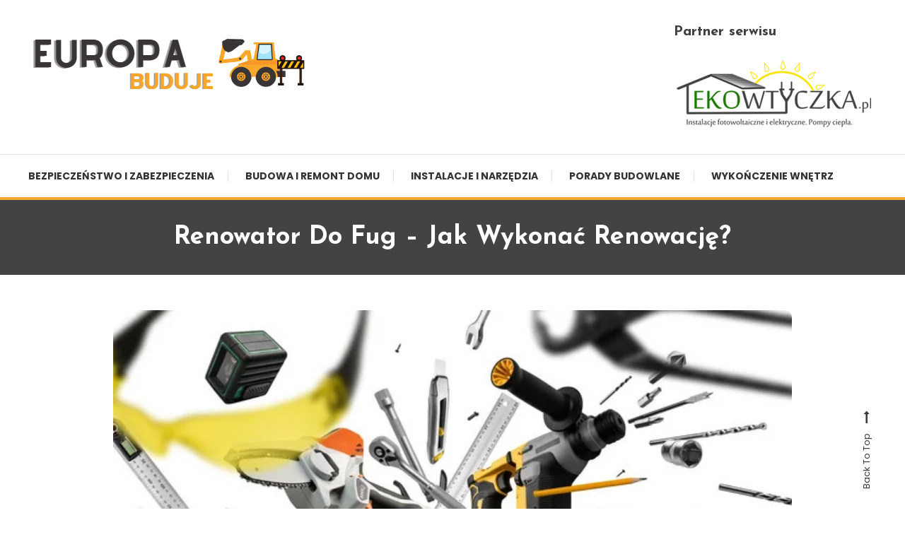

--- FILE ---
content_type: text/html; charset=UTF-8
request_url: https://euro-budowanie.pl/renowator-do-fug-jak-wykonac-renowacje/
body_size: 42159
content:
<!doctype html>
<html lang="pl-PL" prefix="og: https://ogp.me/ns#">
<head>
	<meta charset="UTF-8">
	<meta name="viewport" content="width=device-width, initial-scale=1">
	<link rel="profile" href="https://gmpg.org/xfn/11">

	
<!-- Optymalizacja wyszukiwarek według Rank Math - https://rankmath.com/ -->
<title>Renowator do fug - jak wykonać renowację? - Euro-budowanie</title>
<meta name="description" content="Renowator do fugi to dobry pomysł, jeśli myślisz o jej wymianie. Jest kilka rzeczy, o których należy pamiętać decydując się na nową fugę. Oto kilka wskazówek:"/>
<meta name="robots" content="follow, index, max-snippet:-1, max-video-preview:-1, max-image-preview:large"/>
<link rel="canonical" href="https://euro-budowanie.pl/renowator-do-fug-jak-wykonac-renowacje/" />
<meta property="og:locale" content="pl_PL" />
<meta property="og:type" content="article" />
<meta property="og:title" content="Renowator do fug - jak wykonać renowację? - Euro-budowanie" />
<meta property="og:description" content="Renowator do fugi to dobry pomysł, jeśli myślisz o jej wymianie. Jest kilka rzeczy, o których należy pamiętać decydując się na nową fugę. Oto kilka wskazówek:" />
<meta property="og:url" content="https://euro-budowanie.pl/renowator-do-fug-jak-wykonac-renowacje/" />
<meta property="og:site_name" content="Euro-budowanie" />
<meta property="article:section" content="Wykończenie wnętrz" />
<meta property="og:updated_time" content="2024-01-02T11:52:24+00:00" />
<meta property="og:image" content="https://euro-budowanie.pl/wp-content/uploads/2022/07/budowa-43-jpg.webp" />
<meta property="og:image:secure_url" content="https://euro-budowanie.pl/wp-content/uploads/2022/07/budowa-43-jpg.webp" />
<meta property="og:image:width" content="640" />
<meta property="og:image:height" content="427" />
<meta property="og:image:alt" content="Renowator do fug &#8211; jak wykonać renowację?" />
<meta property="og:image:type" content="image/jpeg" />
<meta property="article:published_time" content="2022-06-27T08:18:02+00:00" />
<meta property="article:modified_time" content="2024-01-02T11:52:24+00:00" />
<meta name="twitter:card" content="summary_large_image" />
<meta name="twitter:title" content="Renowator do fug - jak wykonać renowację? - Euro-budowanie" />
<meta name="twitter:description" content="Renowator do fugi to dobry pomysł, jeśli myślisz o jej wymianie. Jest kilka rzeczy, o których należy pamiętać decydując się na nową fugę. Oto kilka wskazówek:" />
<meta name="twitter:image" content="https://euro-budowanie.pl/wp-content/uploads/2022/07/budowa-43-jpg.webp" />
<meta name="twitter:label1" content="Napisane przez" />
<meta name="twitter:data1" content="Robert" />
<meta name="twitter:label2" content="Czas czytania" />
<meta name="twitter:data2" content="40 minut/y" />
<script type="application/ld+json" class="rank-math-schema">{"@context":"https://schema.org","@graph":[{"@type":["Person","Organization"],"@id":"https://euro-budowanie.pl/#person","name":"admin","logo":{"@type":"ImageObject","@id":"https://euro-budowanie.pl/#logo","url":"https://euro-budowanie.pl/wp-content/uploads/2023/05/eudopabuduje-150x100.png","contentUrl":"https://euro-budowanie.pl/wp-content/uploads/2023/05/eudopabuduje-150x100.png","caption":"admin","inLanguage":"pl-PL"},"image":{"@type":"ImageObject","@id":"https://euro-budowanie.pl/#logo","url":"https://euro-budowanie.pl/wp-content/uploads/2023/05/eudopabuduje-150x100.png","contentUrl":"https://euro-budowanie.pl/wp-content/uploads/2023/05/eudopabuduje-150x100.png","caption":"admin","inLanguage":"pl-PL"}},{"@type":"WebSite","@id":"https://euro-budowanie.pl/#website","url":"https://euro-budowanie.pl","name":"admin","publisher":{"@id":"https://euro-budowanie.pl/#person"},"inLanguage":"pl-PL"},{"@type":"ImageObject","@id":"https://euro-budowanie.pl/wp-content/uploads/2022/07/budowa-43-jpg.webp","url":"https://euro-budowanie.pl/wp-content/uploads/2022/07/budowa-43-jpg.webp","width":"640","height":"427","inLanguage":"pl-PL"},{"@type":"WebPage","@id":"https://euro-budowanie.pl/renowator-do-fug-jak-wykonac-renowacje/#webpage","url":"https://euro-budowanie.pl/renowator-do-fug-jak-wykonac-renowacje/","name":"Renowator do fug - jak wykona\u0107 renowacj\u0119? - Euro-budowanie","datePublished":"2022-06-27T08:18:02+00:00","dateModified":"2024-01-02T11:52:24+00:00","isPartOf":{"@id":"https://euro-budowanie.pl/#website"},"primaryImageOfPage":{"@id":"https://euro-budowanie.pl/wp-content/uploads/2022/07/budowa-43-jpg.webp"},"inLanguage":"pl-PL"},{"@type":"Person","@id":"https://euro-budowanie.pl/author/robert/","name":"Robert","url":"https://euro-budowanie.pl/author/robert/","image":{"@type":"ImageObject","@id":"https://secure.gravatar.com/avatar/53059f04e84063b627132003a9dd1501d433530114600e10457c634d0dbe8fc5?s=96&amp;d=mm&amp;r=g","url":"https://secure.gravatar.com/avatar/53059f04e84063b627132003a9dd1501d433530114600e10457c634d0dbe8fc5?s=96&amp;d=mm&amp;r=g","caption":"Robert","inLanguage":"pl-PL"}},{"@type":"BlogPosting","headline":"Renowator do fug - jak wykona\u0107 renowacj\u0119? - Euro-budowanie","datePublished":"2022-06-27T08:18:02+00:00","dateModified":"2024-01-02T11:52:24+00:00","articleSection":"Wyko\u0144czenie wn\u0119trz","author":{"@id":"https://euro-budowanie.pl/author/robert/","name":"Robert"},"publisher":{"@id":"https://euro-budowanie.pl/#person"},"description":"Renowator do fugi to dobry pomys\u0142, je\u015bli my\u015blisz o jej wymianie. Jest kilka rzeczy, o kt\u00f3rych nale\u017cy pami\u0119ta\u0107 decyduj\u0105c si\u0119 na now\u0105 fug\u0119. Oto kilka wskaz\u00f3wek:","name":"Renowator do fug - jak wykona\u0107 renowacj\u0119? - Euro-budowanie","@id":"https://euro-budowanie.pl/renowator-do-fug-jak-wykonac-renowacje/#richSnippet","isPartOf":{"@id":"https://euro-budowanie.pl/renowator-do-fug-jak-wykonac-renowacje/#webpage"},"image":{"@id":"https://euro-budowanie.pl/wp-content/uploads/2022/07/budowa-43-jpg.webp"},"inLanguage":"pl-PL","mainEntityOfPage":{"@id":"https://euro-budowanie.pl/renowator-do-fug-jak-wykonac-renowacje/#webpage"}}]}</script>
<!-- /Wtyczka Rank Math WordPress SEO -->

<link rel='dns-prefetch' href='//fonts.googleapis.com' />
<link rel="alternate" type="application/rss+xml" title="Euro-budowanie &raquo; Kanał z wpisami" href="https://euro-budowanie.pl/feed/" />
<link rel="alternate" type="application/rss+xml" title="Euro-budowanie &raquo; Kanał z komentarzami" href="https://euro-budowanie.pl/comments/feed/" />
<link rel="alternate" type="application/rss+xml" title="Euro-budowanie &raquo; Renowator do fug &#8211; jak wykonać renowację? Kanał z komentarzami" href="https://euro-budowanie.pl/renowator-do-fug-jak-wykonac-renowacje/feed/" />
<link rel="alternate" title="oEmbed (JSON)" type="application/json+oembed" href="https://euro-budowanie.pl/wp-json/oembed/1.0/embed?url=https%3A%2F%2Feuro-budowanie.pl%2Frenowator-do-fug-jak-wykonac-renowacje%2F" />
<link rel="alternate" title="oEmbed (XML)" type="text/xml+oembed" href="https://euro-budowanie.pl/wp-json/oembed/1.0/embed?url=https%3A%2F%2Feuro-budowanie.pl%2Frenowator-do-fug-jak-wykonac-renowacje%2F&#038;format=xml" />
<style id='wp-img-auto-sizes-contain-inline-css' type='text/css'>
img:is([sizes=auto i],[sizes^="auto," i]){contain-intrinsic-size:3000px 1500px}
/*# sourceURL=wp-img-auto-sizes-contain-inline-css */
</style>
<style id='wp-emoji-styles-inline-css' type='text/css'>

	img.wp-smiley, img.emoji {
		display: inline !important;
		border: none !important;
		box-shadow: none !important;
		height: 1em !important;
		width: 1em !important;
		margin: 0 0.07em !important;
		vertical-align: -0.1em !important;
		background: none !important;
		padding: 0 !important;
	}
/*# sourceURL=wp-emoji-styles-inline-css */
</style>
<style id='wp-block-library-inline-css' type='text/css'>
:root{--wp-block-synced-color:#7a00df;--wp-block-synced-color--rgb:122,0,223;--wp-bound-block-color:var(--wp-block-synced-color);--wp-editor-canvas-background:#ddd;--wp-admin-theme-color:#007cba;--wp-admin-theme-color--rgb:0,124,186;--wp-admin-theme-color-darker-10:#006ba1;--wp-admin-theme-color-darker-10--rgb:0,107,160.5;--wp-admin-theme-color-darker-20:#005a87;--wp-admin-theme-color-darker-20--rgb:0,90,135;--wp-admin-border-width-focus:2px}@media (min-resolution:192dpi){:root{--wp-admin-border-width-focus:1.5px}}.wp-element-button{cursor:pointer}:root .has-very-light-gray-background-color{background-color:#eee}:root .has-very-dark-gray-background-color{background-color:#313131}:root .has-very-light-gray-color{color:#eee}:root .has-very-dark-gray-color{color:#313131}:root .has-vivid-green-cyan-to-vivid-cyan-blue-gradient-background{background:linear-gradient(135deg,#00d084,#0693e3)}:root .has-purple-crush-gradient-background{background:linear-gradient(135deg,#34e2e4,#4721fb 50%,#ab1dfe)}:root .has-hazy-dawn-gradient-background{background:linear-gradient(135deg,#faaca8,#dad0ec)}:root .has-subdued-olive-gradient-background{background:linear-gradient(135deg,#fafae1,#67a671)}:root .has-atomic-cream-gradient-background{background:linear-gradient(135deg,#fdd79a,#004a59)}:root .has-nightshade-gradient-background{background:linear-gradient(135deg,#330968,#31cdcf)}:root .has-midnight-gradient-background{background:linear-gradient(135deg,#020381,#2874fc)}:root{--wp--preset--font-size--normal:16px;--wp--preset--font-size--huge:42px}.has-regular-font-size{font-size:1em}.has-larger-font-size{font-size:2.625em}.has-normal-font-size{font-size:var(--wp--preset--font-size--normal)}.has-huge-font-size{font-size:var(--wp--preset--font-size--huge)}.has-text-align-center{text-align:center}.has-text-align-left{text-align:left}.has-text-align-right{text-align:right}.has-fit-text{white-space:nowrap!important}#end-resizable-editor-section{display:none}.aligncenter{clear:both}.items-justified-left{justify-content:flex-start}.items-justified-center{justify-content:center}.items-justified-right{justify-content:flex-end}.items-justified-space-between{justify-content:space-between}.screen-reader-text{border:0;clip-path:inset(50%);height:1px;margin:-1px;overflow:hidden;padding:0;position:absolute;width:1px;word-wrap:normal!important}.screen-reader-text:focus{background-color:#ddd;clip-path:none;color:#444;display:block;font-size:1em;height:auto;left:5px;line-height:normal;padding:15px 23px 14px;text-decoration:none;top:5px;width:auto;z-index:100000}html :where(.has-border-color){border-style:solid}html :where([style*=border-top-color]){border-top-style:solid}html :where([style*=border-right-color]){border-right-style:solid}html :where([style*=border-bottom-color]){border-bottom-style:solid}html :where([style*=border-left-color]){border-left-style:solid}html :where([style*=border-width]){border-style:solid}html :where([style*=border-top-width]){border-top-style:solid}html :where([style*=border-right-width]){border-right-style:solid}html :where([style*=border-bottom-width]){border-bottom-style:solid}html :where([style*=border-left-width]){border-left-style:solid}html :where(img[class*=wp-image-]){height:auto;max-width:100%}:where(figure){margin:0 0 1em}html :where(.is-position-sticky){--wp-admin--admin-bar--position-offset:var(--wp-admin--admin-bar--height,0px)}@media screen and (max-width:600px){html :where(.is-position-sticky){--wp-admin--admin-bar--position-offset:0px}}

/*# sourceURL=wp-block-library-inline-css */
</style><style id='global-styles-inline-css' type='text/css'>
:root{--wp--preset--aspect-ratio--square: 1;--wp--preset--aspect-ratio--4-3: 4/3;--wp--preset--aspect-ratio--3-4: 3/4;--wp--preset--aspect-ratio--3-2: 3/2;--wp--preset--aspect-ratio--2-3: 2/3;--wp--preset--aspect-ratio--16-9: 16/9;--wp--preset--aspect-ratio--9-16: 9/16;--wp--preset--color--black: #000000;--wp--preset--color--cyan-bluish-gray: #abb8c3;--wp--preset--color--white: #ffffff;--wp--preset--color--pale-pink: #f78da7;--wp--preset--color--vivid-red: #cf2e2e;--wp--preset--color--luminous-vivid-orange: #ff6900;--wp--preset--color--luminous-vivid-amber: #fcb900;--wp--preset--color--light-green-cyan: #7bdcb5;--wp--preset--color--vivid-green-cyan: #00d084;--wp--preset--color--pale-cyan-blue: #8ed1fc;--wp--preset--color--vivid-cyan-blue: #0693e3;--wp--preset--color--vivid-purple: #9b51e0;--wp--preset--gradient--vivid-cyan-blue-to-vivid-purple: linear-gradient(135deg,rgb(6,147,227) 0%,rgb(155,81,224) 100%);--wp--preset--gradient--light-green-cyan-to-vivid-green-cyan: linear-gradient(135deg,rgb(122,220,180) 0%,rgb(0,208,130) 100%);--wp--preset--gradient--luminous-vivid-amber-to-luminous-vivid-orange: linear-gradient(135deg,rgb(252,185,0) 0%,rgb(255,105,0) 100%);--wp--preset--gradient--luminous-vivid-orange-to-vivid-red: linear-gradient(135deg,rgb(255,105,0) 0%,rgb(207,46,46) 100%);--wp--preset--gradient--very-light-gray-to-cyan-bluish-gray: linear-gradient(135deg,rgb(238,238,238) 0%,rgb(169,184,195) 100%);--wp--preset--gradient--cool-to-warm-spectrum: linear-gradient(135deg,rgb(74,234,220) 0%,rgb(151,120,209) 20%,rgb(207,42,186) 40%,rgb(238,44,130) 60%,rgb(251,105,98) 80%,rgb(254,248,76) 100%);--wp--preset--gradient--blush-light-purple: linear-gradient(135deg,rgb(255,206,236) 0%,rgb(152,150,240) 100%);--wp--preset--gradient--blush-bordeaux: linear-gradient(135deg,rgb(254,205,165) 0%,rgb(254,45,45) 50%,rgb(107,0,62) 100%);--wp--preset--gradient--luminous-dusk: linear-gradient(135deg,rgb(255,203,112) 0%,rgb(199,81,192) 50%,rgb(65,88,208) 100%);--wp--preset--gradient--pale-ocean: linear-gradient(135deg,rgb(255,245,203) 0%,rgb(182,227,212) 50%,rgb(51,167,181) 100%);--wp--preset--gradient--electric-grass: linear-gradient(135deg,rgb(202,248,128) 0%,rgb(113,206,126) 100%);--wp--preset--gradient--midnight: linear-gradient(135deg,rgb(2,3,129) 0%,rgb(40,116,252) 100%);--wp--preset--font-size--small: 13px;--wp--preset--font-size--medium: 20px;--wp--preset--font-size--large: 36px;--wp--preset--font-size--x-large: 42px;--wp--preset--spacing--20: 0.44rem;--wp--preset--spacing--30: 0.67rem;--wp--preset--spacing--40: 1rem;--wp--preset--spacing--50: 1.5rem;--wp--preset--spacing--60: 2.25rem;--wp--preset--spacing--70: 3.38rem;--wp--preset--spacing--80: 5.06rem;--wp--preset--shadow--natural: 6px 6px 9px rgba(0, 0, 0, 0.2);--wp--preset--shadow--deep: 12px 12px 50px rgba(0, 0, 0, 0.4);--wp--preset--shadow--sharp: 6px 6px 0px rgba(0, 0, 0, 0.2);--wp--preset--shadow--outlined: 6px 6px 0px -3px rgb(255, 255, 255), 6px 6px rgb(0, 0, 0);--wp--preset--shadow--crisp: 6px 6px 0px rgb(0, 0, 0);}:where(.is-layout-flex){gap: 0.5em;}:where(.is-layout-grid){gap: 0.5em;}body .is-layout-flex{display: flex;}.is-layout-flex{flex-wrap: wrap;align-items: center;}.is-layout-flex > :is(*, div){margin: 0;}body .is-layout-grid{display: grid;}.is-layout-grid > :is(*, div){margin: 0;}:where(.wp-block-columns.is-layout-flex){gap: 2em;}:where(.wp-block-columns.is-layout-grid){gap: 2em;}:where(.wp-block-post-template.is-layout-flex){gap: 1.25em;}:where(.wp-block-post-template.is-layout-grid){gap: 1.25em;}.has-black-color{color: var(--wp--preset--color--black) !important;}.has-cyan-bluish-gray-color{color: var(--wp--preset--color--cyan-bluish-gray) !important;}.has-white-color{color: var(--wp--preset--color--white) !important;}.has-pale-pink-color{color: var(--wp--preset--color--pale-pink) !important;}.has-vivid-red-color{color: var(--wp--preset--color--vivid-red) !important;}.has-luminous-vivid-orange-color{color: var(--wp--preset--color--luminous-vivid-orange) !important;}.has-luminous-vivid-amber-color{color: var(--wp--preset--color--luminous-vivid-amber) !important;}.has-light-green-cyan-color{color: var(--wp--preset--color--light-green-cyan) !important;}.has-vivid-green-cyan-color{color: var(--wp--preset--color--vivid-green-cyan) !important;}.has-pale-cyan-blue-color{color: var(--wp--preset--color--pale-cyan-blue) !important;}.has-vivid-cyan-blue-color{color: var(--wp--preset--color--vivid-cyan-blue) !important;}.has-vivid-purple-color{color: var(--wp--preset--color--vivid-purple) !important;}.has-black-background-color{background-color: var(--wp--preset--color--black) !important;}.has-cyan-bluish-gray-background-color{background-color: var(--wp--preset--color--cyan-bluish-gray) !important;}.has-white-background-color{background-color: var(--wp--preset--color--white) !important;}.has-pale-pink-background-color{background-color: var(--wp--preset--color--pale-pink) !important;}.has-vivid-red-background-color{background-color: var(--wp--preset--color--vivid-red) !important;}.has-luminous-vivid-orange-background-color{background-color: var(--wp--preset--color--luminous-vivid-orange) !important;}.has-luminous-vivid-amber-background-color{background-color: var(--wp--preset--color--luminous-vivid-amber) !important;}.has-light-green-cyan-background-color{background-color: var(--wp--preset--color--light-green-cyan) !important;}.has-vivid-green-cyan-background-color{background-color: var(--wp--preset--color--vivid-green-cyan) !important;}.has-pale-cyan-blue-background-color{background-color: var(--wp--preset--color--pale-cyan-blue) !important;}.has-vivid-cyan-blue-background-color{background-color: var(--wp--preset--color--vivid-cyan-blue) !important;}.has-vivid-purple-background-color{background-color: var(--wp--preset--color--vivid-purple) !important;}.has-black-border-color{border-color: var(--wp--preset--color--black) !important;}.has-cyan-bluish-gray-border-color{border-color: var(--wp--preset--color--cyan-bluish-gray) !important;}.has-white-border-color{border-color: var(--wp--preset--color--white) !important;}.has-pale-pink-border-color{border-color: var(--wp--preset--color--pale-pink) !important;}.has-vivid-red-border-color{border-color: var(--wp--preset--color--vivid-red) !important;}.has-luminous-vivid-orange-border-color{border-color: var(--wp--preset--color--luminous-vivid-orange) !important;}.has-luminous-vivid-amber-border-color{border-color: var(--wp--preset--color--luminous-vivid-amber) !important;}.has-light-green-cyan-border-color{border-color: var(--wp--preset--color--light-green-cyan) !important;}.has-vivid-green-cyan-border-color{border-color: var(--wp--preset--color--vivid-green-cyan) !important;}.has-pale-cyan-blue-border-color{border-color: var(--wp--preset--color--pale-cyan-blue) !important;}.has-vivid-cyan-blue-border-color{border-color: var(--wp--preset--color--vivid-cyan-blue) !important;}.has-vivid-purple-border-color{border-color: var(--wp--preset--color--vivid-purple) !important;}.has-vivid-cyan-blue-to-vivid-purple-gradient-background{background: var(--wp--preset--gradient--vivid-cyan-blue-to-vivid-purple) !important;}.has-light-green-cyan-to-vivid-green-cyan-gradient-background{background: var(--wp--preset--gradient--light-green-cyan-to-vivid-green-cyan) !important;}.has-luminous-vivid-amber-to-luminous-vivid-orange-gradient-background{background: var(--wp--preset--gradient--luminous-vivid-amber-to-luminous-vivid-orange) !important;}.has-luminous-vivid-orange-to-vivid-red-gradient-background{background: var(--wp--preset--gradient--luminous-vivid-orange-to-vivid-red) !important;}.has-very-light-gray-to-cyan-bluish-gray-gradient-background{background: var(--wp--preset--gradient--very-light-gray-to-cyan-bluish-gray) !important;}.has-cool-to-warm-spectrum-gradient-background{background: var(--wp--preset--gradient--cool-to-warm-spectrum) !important;}.has-blush-light-purple-gradient-background{background: var(--wp--preset--gradient--blush-light-purple) !important;}.has-blush-bordeaux-gradient-background{background: var(--wp--preset--gradient--blush-bordeaux) !important;}.has-luminous-dusk-gradient-background{background: var(--wp--preset--gradient--luminous-dusk) !important;}.has-pale-ocean-gradient-background{background: var(--wp--preset--gradient--pale-ocean) !important;}.has-electric-grass-gradient-background{background: var(--wp--preset--gradient--electric-grass) !important;}.has-midnight-gradient-background{background: var(--wp--preset--gradient--midnight) !important;}.has-small-font-size{font-size: var(--wp--preset--font-size--small) !important;}.has-medium-font-size{font-size: var(--wp--preset--font-size--medium) !important;}.has-large-font-size{font-size: var(--wp--preset--font-size--large) !important;}.has-x-large-font-size{font-size: var(--wp--preset--font-size--x-large) !important;}
/*# sourceURL=global-styles-inline-css */
</style>

<style id='classic-theme-styles-inline-css' type='text/css'>
/*! This file is auto-generated */
.wp-block-button__link{color:#fff;background-color:#32373c;border-radius:9999px;box-shadow:none;text-decoration:none;padding:calc(.667em + 2px) calc(1.333em + 2px);font-size:1.125em}.wp-block-file__button{background:#32373c;color:#fff;text-decoration:none}
/*# sourceURL=/wp-includes/css/classic-themes.min.css */
</style>
<style id='dominant-color-styles-inline-css' type='text/css'>
img[data-dominant-color]:not(.has-transparency) { background-color: var(--dominant-color); }
/*# sourceURL=dominant-color-styles-inline-css */
</style>
<link rel='stylesheet' id='color-blog-fonts-css' href='https://fonts.googleapis.com/css?family=Josefin+Sans%3A400%2C700%7CPoppins%3A300%2C400%2C400i%2C500%2C700&#038;subset=latin%2Clatin-ext' type='text/css' media='all' />
<link rel='stylesheet' id='font-awesome-css' href='https://euro-budowanie.pl/wp-content/themes/color-blog/assets/library/font-awesome/css/font-awesome.min.css?ver=4.7.0' type='text/css' media='all' />
<link rel='stylesheet' id='lightslider-style-css' href='https://euro-budowanie.pl/wp-content/themes/color-blog/assets/library/lightslider/css/lightslider.min.css?ver=6.9' type='text/css' media='all' />
<link rel='stylesheet' id='animate-css' href='https://euro-budowanie.pl/wp-content/themes/color-blog/assets/library/animate/animate.min.css?ver=3.5.1' type='text/css' media='all' />
<link rel='stylesheet' id='preloader-css' href='https://euro-budowanie.pl/wp-content/themes/color-blog/assets/css/mt-preloader.css?ver=1.1.4' type='text/css' media='all' />
<link rel='stylesheet' id='color-blog-style-css' href='https://euro-budowanie.pl/wp-content/themes/color-blog/style.css?ver=1.1.4' type='text/css' media='all' />
<style id='color-blog-style-inline-css' type='text/css'>
.category-button.cb-cat-8 a{background:#3b2d1b}
.category-button.cb-cat-8 a:hover{background:#090000}
#site-navigation ul li.cb-cat-8 .menu-item-description{background:#3b2d1b}
#site-navigation ul li.cb-cat-8 .menu-item-description:after{border-top-color:#3b2d1b}
.category-button.cb-cat-6 a{background:#3b2d1b}
.category-button.cb-cat-6 a:hover{background:#090000}
#site-navigation ul li.cb-cat-6 .menu-item-description{background:#3b2d1b}
#site-navigation ul li.cb-cat-6 .menu-item-description:after{border-top-color:#3b2d1b}
.category-button.cb-cat-1 a{background:#f8a52b}
.category-button.cb-cat-1 a:hover{background:#c67300}
#site-navigation ul li.cb-cat-1 .menu-item-description{background:#f8a52b}
#site-navigation ul li.cb-cat-1 .menu-item-description:after{border-top-color:#f8a52b}
.category-button.cb-cat-5 a{background:#3b2d1b}
.category-button.cb-cat-5 a:hover{background:#090000}
#site-navigation ul li.cb-cat-5 .menu-item-description{background:#3b2d1b}
#site-navigation ul li.cb-cat-5 .menu-item-description:after{border-top-color:#3b2d1b}
.category-button.cb-cat-9 a{background:#3b2d1b}
.category-button.cb-cat-9 a:hover{background:#090000}
#site-navigation ul li.cb-cat-9 .menu-item-description{background:#3b2d1b}
#site-navigation ul li.cb-cat-9 .menu-item-description:after{border-top-color:#3b2d1b}
.category-button.cb-cat-7 a{background:#3b2d1b}
.category-button.cb-cat-7 a:hover{background:#090000}
#site-navigation ul li.cb-cat-7 .menu-item-description{background:#3b2d1b}
#site-navigation ul li.cb-cat-7 .menu-item-description:after{border-top-color:#3b2d1b}
a,a:hover,a:focus,a:active,.entry-cat .cat-links a:hover,.entry-cat a:hover,.entry-footer a:hover,.comment-author .fn .url:hover,.commentmetadata .comment-edit-link,#cancel-comment-reply-link,#cancel-comment-reply-link:before,.logged-in-as a,.widget a:hover,.widget a:hover::before,.widget li:hover::before,.mt-social-icon-wrap li a:hover,#site-navigation ul li:hover>a,#site-navigation ul li.current-menu-item>a,#site-navigation ul li.current_page_ancestor>a,#site-navigation ul li.current-menu-ancestor>a,#site-navigation ul li.current_page_item>a,#site-navigation ul li.focus>a,.banner-sub-title,.entry-title a:hover,.cat-links a:hover,.entry-footer .mt-readmore-btn:hover,.btn-wrapper a:hover,.mt-readmore-btn:hover,.navigation.pagination .nav-links .page-numbers.current,.navigation.pagination .nav-links a.page-numbers:hover,#footer-menu li a:hover,.color_blog_latest_posts .mt-post-title a:hover,#mt-scrollup:hover,.menu-toggle:hover,#top-navigation ul li a:hover,.mt-search-icon:hover,.entry-meta a:hover,.front-slider-block .banner-title a:hover,.post-info-wrap .entry-meta a:hover,.single .mt-single-related-posts .entry-title a:hover,.breadcrumbs .trail-items li a:hover,.wrap-label i,.has-thumbnail .post-info-wrap .entry-title a:hover,.front-slider-block .post-info-wrap .entry-title a:hover,#top-footer a:hover{color:#f8a52b}
.widget_search .search-submit,.widget_search .search-submit:hover,.navigation.pagination .nav-links .page-numbers.current,.navigation.pagination .nav-links a.page-numbers:hover,.error-404.not-found,.color_blog_social_media a:hover,.custom-header,.widget_tag_cloud .tagcloud a:hover,.widget.widget_tag_cloud a:hover{border-color:#f8a52b}
.front-slider-block .lSAction > a:hover,.top-featured-post-wrap .post-thumbnail .post-number,.post-cats-list a,#site-navigation .menu-item-description,article .post-thumbnail::before,#secondary .widget .widget-title::before,.mt-related-post-title::before,#colophon .widget .widget-title::before,.features-post-title::before,.mt-menu-search .mt-form-wrap .search-form .search-submit,.widget_tag_cloud .tagcloud a:hover,.widget.widget_tag_cloud a:hover{background:#f8a52b}
.edit-link .post-edit-link,.reply .comment-reply-link,.widget_search .search-submit,.mt-menu-search .mt-form-wrap .search-form .search-submit:hover,article.sticky::before{background:#f8a52b}
/*# sourceURL=color-blog-style-inline-css */
</style>
<link rel='stylesheet' id='color-blog-responsive-style-css' href='https://euro-budowanie.pl/wp-content/themes/color-blog/assets/css/mt-responsive.css?ver=1.1.4' type='text/css' media='all' />
<script type="text/javascript" src="https://euro-budowanie.pl/wp-includes/js/jquery/jquery.min.js?ver=3.7.1" id="jquery-core-js"></script>
<script type="text/javascript" src="https://euro-budowanie.pl/wp-includes/js/jquery/jquery-migrate.min.js?ver=3.4.1" id="jquery-migrate-js"></script>
<link rel="https://api.w.org/" href="https://euro-budowanie.pl/wp-json/" /><link rel="alternate" title="JSON" type="application/json" href="https://euro-budowanie.pl/wp-json/wp/v2/posts/102" /><link rel="EditURI" type="application/rsd+xml" title="RSD" href="https://euro-budowanie.pl/xmlrpc.php?rsd" />
<meta name="generator" content="WordPress 6.9" />
<link rel='shortlink' href='https://euro-budowanie.pl/?p=102' />
<script async defer src="https://umami.contentation.com/script.js" data-website-id="4c2990d2-3147-4c4a-b895-a568f63fa2a9"></script><script id="cnt-adsense" async src="https://pagead2.googlesyndication.com/pagead/js/adsbygoogle.js?client=ca-pub-2403379508732211" crossorigin="anonymous"></script><meta name="generator" content="Performance Lab 2.7.0; modules: images/dominant-color-images, images/webp-support, images/webp-uploads">
<link rel="pingback" href="https://euro-budowanie.pl/xmlrpc.php">		<style type="text/css">
					.site-title,
			.site-description {
				position: absolute;
				clip: rect(1px, 1px, 1px, 1px);
			}
				</style>
		<link rel="icon" href="https://euro-budowanie.pl/wp-content/uploads/2023/05/eudopabuduje1.png" sizes="32x32" />
<link rel="icon" href="https://euro-budowanie.pl/wp-content/uploads/2023/05/eudopabuduje1.png" sizes="192x192" />
<link rel="apple-touch-icon" href="https://euro-budowanie.pl/wp-content/uploads/2023/05/eudopabuduje1.png" />
<meta name="msapplication-TileImage" content="https://euro-budowanie.pl/wp-content/uploads/2023/05/eudopabuduje1.png" />
<style id="cnt-base">
        .wp-main-header img,
        #masthead img,
        nav img,
        footer img,
        .site-footer img
        {
            background: transparent !important;
            --dominant-color: transparent !important;
        }
    </style><link rel='stylesheet' id='lwptoc-main-css' href='https://euro-budowanie.pl/wp-content/plugins/luckywp-table-of-contents/front/assets/main.min.css?ver=2.1.4' type='text/css' media='all' />
</head>

<body class="wp-singular post-template-default single single-post postid-102 single-format-standard wp-custom-logo wp-theme-color-blog site-layout--wide no-sidebar-center">


<div id="page" class="site">
<a class="skip-link screen-reader-text" href="#content">Skip To Content</a>
	<header id="masthead" class="site-header"><div class="mt-logo-row-wrapper mt-clearfix">		<div class="logo-ads-wrap">
			<div class="mt-container">
				<div class="site-branding">
					<a href="https://euro-budowanie.pl/" class="custom-logo-link" rel="home"><img width="400" height="100" src="https://euro-budowanie.pl/wp-content/uploads/2023/05/eudopabuduje.png" class="custom-logo has-transparency" alt="Euro-budowanie" decoding="async" srcset="https://euro-budowanie.pl/wp-content/uploads/2023/05/eudopabuduje.png 400w, https://euro-budowanie.pl/wp-content/uploads/2023/05/eudopabuduje-300x75.png 300w" sizes="(max-width: 400px) 100vw, 400px" data-has-transparency="true" data-dominant-color="755933" style="--dominant-color: #755933;" /></a>							<p class="site-title"><a href="https://euro-budowanie.pl/" rel="home">Euro-budowanie</a></p>
												<p class="site-description">Serwis który pozwoli Ci na budowanie i konstruuowanie samemu. Poprowadzimy Cię krok po kroku jak wykonac wszystko samemu.</p>
									</div><!-- .site-branding -->
				<div class="header-widget-wrapper">
					<section id="media_image-4" class="widget widget_media_image"><h4 class="widget-title">Partner serwisu</h4><a href="https://ekowtyczka.pl/fotowoltaika-minsk-mazowiecki/"><img width="287" height="113" src="https://euro-budowanie.pl/wp-content/uploads/2023/07/logo-ekowtyczka-2023.png" class="image wp-image-281  attachment-full size-full not-transparent" alt="Fotowoltaika Mińsk Mazowiecki" style="--dominant-color: #e6e8e2;max-width: 100%; height: auto;" title="Partner serwisu" decoding="async" data-has-transparency="false" data-dominant-color="e6e8e2" /></a></section>				</div>
			</div> <!-- mt-container -->
		</div><!-- .logo-ads-wrap -->
<div class="mt-social-menu-wrapper"><div class="mt-container">		<div class="menu-toggle"><a href="javascript:void(0)"><i class="fa fa-navicon"></i>Menu</a></div>
		<nav itemscope id="site-navigation" class="main-navigation">
			<div class="menu-menu-container"><ul id="primary-menu" class="menu"><li id="menu-item-276" class="menu-item menu-item-type-custom menu-item-object-custom menu-item-276"><a href="https://euro-budowanie.pl/bezpieczenstwo-i-zabezpieczenia/">Bezpieczeństwo i zabezpieczenia</a></li>
<li id="menu-item-277" class="menu-item menu-item-type-custom menu-item-object-custom menu-item-277"><a href="https://euro-budowanie.pl/budowa-i-remont-domu/">Budowa i remont domu</a></li>
<li id="menu-item-278" class="menu-item menu-item-type-custom menu-item-object-custom menu-item-278"><a href="https://euro-budowanie.pl/instalacje-i-narzedzia/">Instalacje i narzędzia</a></li>
<li id="menu-item-279" class="menu-item menu-item-type-custom menu-item-object-custom menu-item-279"><a href="https://euro-budowanie.pl/porady-budowlane/">Porady budowlane</a></li>
<li id="menu-item-280" class="menu-item menu-item-type-custom menu-item-object-custom menu-item-280"><a href="https://euro-budowanie.pl/wykonczenie-wnetrz/">Wykończenie wnętrz</a></li>
</ul></div>		</nav><!-- #site-navigation -->
<div class="mt-social-search-wrapper"></div><!-- .mt-social-search-wrapper --></div><!--.mt-container --></div><!--.mt-social-menu-wrapper --></div><!--.mt-logo-row-wrapper --></header><!-- #masthead -->		<div class="custom-header no-bg-img" >
            <div class="mt-container">
<h1 class="entry-title">Renowator do fug &#8211; jak wykonać renowację?</h1>			</div><!-- .mt-container -->
		</div><!-- .custom-header -->

	<div id="content" class="site-content">
		<div class="mt-container">
<div class="mt-page-content-wrapper">
	<div itemscope id="primary" class="content-area">
		<main id="main" class="site-main">
		
<article id="post-102" class="has-thumbnail post-102 post type-post status-publish format-standard has-post-thumbnail hentry category-wykonczenie-wnetrz">
	<div class="post-thumbnail">
		<img width="640" height="427" src="https://euro-budowanie.pl/wp-content/uploads/2022/07/budowa-43-jpg.webp" class="attachment-full size-full not-transparent wp-post-image" alt="" decoding="async" fetchpriority="high" srcset="https://euro-budowanie.pl/wp-content/uploads/2022/07/budowa-43-jpg.webp 640w, https://euro-budowanie.pl/wp-content/uploads/2022/07/budowa-43-300x200.webp 300w, https://euro-budowanie.pl/wp-content/uploads/2022/07/budowa-43-600x400.webp 600w" sizes="(max-width: 640px) 100vw, 640px" data-has-transparency="false" data-dominant-color="b4b2a9" style="--dominant-color: #b4b2a9;" />		<div class="post-info-wrap">
			<div class="post-cat">			<div class="post-cats-list">
										<span class="category-button cb-cat-7"><a href="https://euro-budowanie.pl/wykonczenie-wnetrz/">Wykończenie wnętrz</a></span>
							</div><!-- .post-cats-list --></div>
			<div class="entry-meta"> 
				<span class="posted-on"><a href="https://euro-budowanie.pl/renowator-do-fug-jak-wykonac-renowacje/" rel="bookmark"><time class="entry-date published" datetime="2022-06-27T08:18:02+00:00">27 czerwca, 2022</time><time class="updated" datetime="2024-01-02T11:52:24+00:00">2 stycznia, 2024</time></a></span><span class="byline"><span class="author vcard"><a class="url fn n" href="https://euro-budowanie.pl/author/robert/">Robert</a></span></span> 
			</div>
			<h3 class="entry-title"><a href="https://euro-budowanie.pl/renowator-do-fug-jak-wykonac-renowacje/" rel="bookmark">Renowator do fug &#8211; jak wykonać renowację?</a></h3>	    </div><!--.post-info-wrap -->
	</div><!-- .post-thumbnail -->

	<div class="entry-content">
		<p>Renowator do fugi to dobry pomysł, jeśli myślisz o jej wymianie. Jest kilka rzeczy, o których należy pamiętać decydując się na nową fugę. Oto kilka wskazówek:</p>
<p class="has-text-align-right">Niniejszy artykuł jest wynikiem naszej kooperacji z <a href="https://ds.nieruchomosci.pl" alt="ds.nieruchomosci.pl" rel="noopener">ds.nieruchomosci.pl</a></p>
<div class="lwptoc lwptoc-autoWidth lwptoc-baseItems lwptoc-light lwptoc-notInherit" data-smooth-scroll="1" data-smooth-scroll-offset="24"><div class="lwptoc_i">    <div class="lwptoc_header">
        <b class="lwptoc_title">Spis Treści:</b>            </div>
<div class="lwptoc_items lwptoc_items-visible">
    <div class="lwptoc_itemWrap"><div class="lwptoc_item">    <a href="#Sanded_grout">
                    <span class="lwptoc_item_number">1</span>
                <span class="lwptoc_item_label">Sanded grout</span>
    </a>
    </div><div class="lwptoc_item">    <a href="#Fuga_epoksydowa">
                    <span class="lwptoc_item_number">2</span>
                <span class="lwptoc_item_label">Fuga epoksydowa</span>
    </a>
    </div><div class="lwptoc_item">    <a href="#Piora_do_fugowania">
                    <span class="lwptoc_item_number">3</span>
                <span class="lwptoc_item_label">Pióra do fugowania</span>
    </a>
    </div><div class="lwptoc_item">    <a href="#Wybor_uzupelniajacej_linii_fugowej">
                    <span class="lwptoc_item_number">4</span>
                <span class="lwptoc_item_label">Wybór uzupełniającej linii fugowej</span>
    </a>
    </div><div class="lwptoc_item">    <a href="#Czyszczenie_dingy_plytek_i_fug">
                    <span class="lwptoc_item_number">5</span>
                <span class="lwptoc_item_label">Czyszczenie dingy płytek i fug</span>
    </a>
    </div><div class="lwptoc_item">    <a href="#Wybor_srodka_do_czyszczenia_fug">
                    <span class="lwptoc_item_number">6</span>
                <span class="lwptoc_item_label">Wybór środka do czyszczenia fug</span>
    </a>
    </div><div class="lwptoc_item">    <a href="#Renovator_For_Grout_-_How_to_Make_Renovations">
                    <span class="lwptoc_item_number">7</span>
                <span class="lwptoc_item_label">Renovator For Grout – How to Make Renovations?</span>
    </a>
    <div class="lwptoc_itemWrap"><div class="lwptoc_item">    <a href="#Sanded_grout1">
                    <span class="lwptoc_item_number">7.1</span>
                <span class="lwptoc_item_label">Sanded grout</span>
    </a>
    </div><div class="lwptoc_item">    <a href="#Fuga_epoksydowa1">
                    <span class="lwptoc_item_number">7.2</span>
                <span class="lwptoc_item_label">Fuga epoksydowa</span>
    </a>
    </div><div class="lwptoc_item">    <a href="#Piora_do_fugowania1">
                    <span class="lwptoc_item_number">7.3</span>
                <span class="lwptoc_item_label">Pióra do fugowania</span>
    </a>
    </div><div class="lwptoc_item">    <a href="#Wybor_uzupelniajacej_linii_fugowej1">
                    <span class="lwptoc_item_number">7.4</span>
                <span class="lwptoc_item_label">Wybór uzupełniającej linii fugowej</span>
    </a>
    </div><div class="lwptoc_item">    <a href="#Czyszczenie_dingy_plytek_i_fug1">
                    <span class="lwptoc_item_number">7.5</span>
                <span class="lwptoc_item_label">Czyszczenie dingy płytek i fug</span>
    </a>
    </div><div class="lwptoc_item">    <a href="#Wybor_srodka_do_czyszczenia_fug1">
                    <span class="lwptoc_item_number">7.6</span>
                <span class="lwptoc_item_label">Wybór środka do czyszczenia fug</span>
    </a>
    </div></div></div><div class="lwptoc_item">    <a href="#Renovator_For_Grout_-_How_to_Make_Renovations1">
                    <span class="lwptoc_item_number">8</span>
                <span class="lwptoc_item_label">Renovator For Grout – How to Make Renovations?</span>
    </a>
    <div class="lwptoc_itemWrap"><div class="lwptoc_item">    <a href="#Sanded_grout2">
                    <span class="lwptoc_item_number">8.1</span>
                <span class="lwptoc_item_label">Sanded grout</span>
    </a>
    </div><div class="lwptoc_item">    <a href="#Fuga_epoksydowa2">
                    <span class="lwptoc_item_number">8.2</span>
                <span class="lwptoc_item_label">Fuga epoksydowa</span>
    </a>
    </div><div class="lwptoc_item">    <a href="#Piora_do_fugowania2">
                    <span class="lwptoc_item_number">8.3</span>
                <span class="lwptoc_item_label">Pióra do fugowania</span>
    </a>
    </div><div class="lwptoc_item">    <a href="#Wybor_uzupelniajacej_linii_fugowej2">
                    <span class="lwptoc_item_number">8.4</span>
                <span class="lwptoc_item_label">Wybór uzupełniającej linii fugowej</span>
    </a>
    </div><div class="lwptoc_item">    <a href="#Czyszczenie_dingy_plytek_i_fug2">
                    <span class="lwptoc_item_number">8.5</span>
                <span class="lwptoc_item_label">Czyszczenie dingy płytek i fug</span>
    </a>
    </div><div class="lwptoc_item">    <a href="#Wybor_srodka_do_czyszczenia_fug2">
                    <span class="lwptoc_item_number">8.6</span>
                <span class="lwptoc_item_label">Wybór środka do czyszczenia fug</span>
    </a>
    </div></div></div><div class="lwptoc_item">    <a href="#Renovator_For_Grout_-_How_to_Make_Renovations2">
                    <span class="lwptoc_item_number">9</span>
                <span class="lwptoc_item_label">Renovator For Grout – How to Make Renovations?</span>
    </a>
    <div class="lwptoc_itemWrap"><div class="lwptoc_item">    <a href="#Sanded_grout3">
                    <span class="lwptoc_item_number">9.1</span>
                <span class="lwptoc_item_label">Sanded grout</span>
    </a>
    </div><div class="lwptoc_item">    <a href="#Fuga_epoksydowa3">
                    <span class="lwptoc_item_number">9.2</span>
                <span class="lwptoc_item_label">Fuga epoksydowa</span>
    </a>
    </div><div class="lwptoc_item">    <a href="#Piora_do_fugowania3">
                    <span class="lwptoc_item_number">9.3</span>
                <span class="lwptoc_item_label">Pióra do fugowania</span>
    </a>
    </div><div class="lwptoc_item">    <a href="#Wybor_uzupelniajacej_linii_fugowej3">
                    <span class="lwptoc_item_number">9.4</span>
                <span class="lwptoc_item_label">Wybór uzupełniającej linii fugowej</span>
    </a>
    </div><div class="lwptoc_item">    <a href="#Czyszczenie_dingy_plytek_i_fug3">
                    <span class="lwptoc_item_number">9.5</span>
                <span class="lwptoc_item_label">Czyszczenie dingy płytek i fug</span>
    </a>
    </div><div class="lwptoc_item">    <a href="#Wybor_srodka_do_czyszczenia_fug3">
                    <span class="lwptoc_item_number">9.6</span>
                <span class="lwptoc_item_label">Wybór środka do czyszczenia fug</span>
    </a>
    </div></div></div><div class="lwptoc_item">    <a href="#Renovator_For_Grout_-_How_to_Make_Renovations3">
                    <span class="lwptoc_item_number">10</span>
                <span class="lwptoc_item_label">Renovator For Grout – How to Make Renovations?</span>
    </a>
    <div class="lwptoc_itemWrap"><div class="lwptoc_item">    <a href="#Sanded_grout4">
                    <span class="lwptoc_item_number">10.1</span>
                <span class="lwptoc_item_label">Sanded grout</span>
    </a>
    </div><div class="lwptoc_item">    <a href="#Fuga_epoksydowa4">
                    <span class="lwptoc_item_number">10.2</span>
                <span class="lwptoc_item_label">Fuga epoksydowa</span>
    </a>
    </div><div class="lwptoc_item">    <a href="#Piora_do_fugowania4">
                    <span class="lwptoc_item_number">10.3</span>
                <span class="lwptoc_item_label">Pióra do fugowania</span>
    </a>
    </div><div class="lwptoc_item">    <a href="#Wybor_uzupelniajacej_linii_fugowej4">
                    <span class="lwptoc_item_number">10.4</span>
                <span class="lwptoc_item_label">Wybór uzupełniającej linii fugowej</span>
    </a>
    </div><div class="lwptoc_item">    <a href="#Czyszczenie_dingy_plytek_i_fug4">
                    <span class="lwptoc_item_number">10.5</span>
                <span class="lwptoc_item_label">Czyszczenie dingy płytek i fug</span>
    </a>
    </div><div class="lwptoc_item">    <a href="#Wybor_srodka_do_czyszczenia_fug4">
                    <span class="lwptoc_item_number">10.6</span>
                <span class="lwptoc_item_label">Wybór środka do czyszczenia fug</span>
    </a>
    </div></div></div></div></div>
</div></div><h2><span id="Sanded_grout">Sanded grout</span></h2>
<p>Jeśli planujesz remont domu, być może już słyszałeś o zaletach piaskowanej fugi. Fuga szlifowana jest alternatywą na bazie cementu, która służy do spoinowania obrobionych płytek z terakoty, łupków i kamieniołomów. Jest ona szczególnie przydatna w przypadku szerszych fug, a także nadaje się do zastosowań zewnętrznych. Występuje w pięciu różnych kolorach. Możesz wybrać odpowiedni dla swojego projektu renowacyjnego, zgodnie z jego wyglądem i przeznaczeniem.</p>
<p>Chociaż fuga piaskowana jest standardowym wyborem dla wielu projektów podłóg wewnętrznych, ważne jest, aby pamiętać, że jest ona bardziej trwała niż fuga nieszlifowana. Możesz wybrać fugę szlifowaną, jeśli chcesz, aby twoje podłogi z płytek wytrzymały ruch pieszy. Należy jednak pamiętać, że może ona zarysować wysoko polerowane płytki i spowodować wykwity. Ponadto, jest to dobry pomysł, aby użyć dobrego uszczelniacza do dalszej ochrony nowo wyremontowanego domu.</p>
<p>Przed podjęciem decyzji o tym, czy użyć szlifowanej lub nieszlifowanej fugi, powinieneś znać grubość swoich linii fug. Jeśli twoje linie fug są mniejsze niż 1/8 cala, powinieneś wybrać nieszlifowaną fugę. Możesz użyć fug piaskowych w większych liniach fug, ale nie jest to zalecane dla mniejszych. Fuga szlifowana stworzy silniejsze wiązanie na większej powierzchni i będzie się mniej kurczyć niż fuga nieszlifowana.</p>
<h2><span id="Fuga_epoksydowa">Fuga epoksydowa</span></h2>
<p>Jest kilka zalet używania fugi epoksydowej. Po pierwsze, jest ona niezwykle trwała, więc na dłuższą metę wydasz znacznie mniej pieniędzy. Po drugie, będziesz miał mniej szans na kruszenie się. Cement w tradycyjnej fugi może kruszyć się i spowodować, że spędzić więcej pieniędzy redoing płytki. Wreszcie, wymaga bardzo mało konserwacji i będzie trwać przez wiele lat, więc jest warte dodatkowych pieniędzy.</p>
<p>Jeśli masz obszar o dużym natężeniu ruchu, należy rozważyć użycie fugi epoksydowej. Jest to bardzo trwały i długotrwały materiał, który nie będzie pękać lub plamy płytki lub innych powierzchni. Ten rodzaj fugi jest również bardzo odporny na ekstremalne warunki pogodowe, co czyni go lepszym wyborem w wilgotnym i zimnym klimacie. Możesz znaleźć różne kolory dla domu przy użyciu fugi epoksydowej, w zależności od preferencji i wielkości fugi. Jeśli remontujesz duży obszar, możesz chcieć użyć grubszej fugi.</p>
<p>Przy użyciu fugi epoksydowej, będziesz chciał się upewnić, że temperatura dwóch składników materiału jest stabilna. Jeśli temperatura jest zbyt niska, żywica może się skrystalizować, uniemożliwiając jej reakcję z utwardzaczem. W takim przypadku należy podgrzać fugę epoksydową do temperatury 70 stopni Celsjusza (165°F), dokładnie mieszając, aby rozpuścić wszelkie kryształy. Następnie należy upewnić się, że ma się pod ręką narzędzia i materiały. Będziesz potrzebował pacy do fugowania, kielni do marginesów i pacy do fugowania, okularów ochronnych i opcjonalnie miksera spiralnego.</p>
<h2><span id="Piora_do_fugowania">Pióra do fugowania</span></h2>
<p>Jeśli szukasz sposobu na ozdobienie kuchni lub łazienki nową podłogą z płytek, możesz spróbować pióra do fugowania. Pióra do fug są świetnym sposobem na ponowne wybielenie linii fug i przywrócenie im wyglądu. Pióra do fug są bardzo łatwe w użyciu i wymagają niewiele wysiłku z Twojej strony. Aby rozpocząć, wystarczy wybrać kolor fugi, który chcesz ponownie wybielić i postępować zgodnie z instrukcjami podanymi na opakowaniu. Po dokonaniu wyboru, wystarczy trzymać pióro pod kątem i stosować stały nacisk. Pióra do fug działają jak magia!</p>
<p>Although grout pens może przywrócić poplamione lub brudne płytki, nie są one trwałe rozwiązanie. Nie mogą zastąpić zupełnie nowej fugi i muszą być używane ostrożnie. Jeśli szukasz szybkiego, taniego rozwiązania dla plamy na fugach, pisaki do fug nie są najlepszą opcją. Przeczytaj opinie przed zakupem. Aby uniknąć spowodowania więcej szkody niż pożytku, nie należy używać pisaków do fug na obszarach o dużym natężeniu ruchu, takich jak podłogi w kuchni i łazience.</p>
<p>Pisak do fug działa jak pędzel, dodając cienką wodoodporną powłokę nad liniami fug. Można również wybrać kolor poprzez zabarwienie go. Kolor będzie wyglądał nieco jaśniej, gdy zostanie nałożony w dwóch warstwach. Najlepsze rezultaty osiągniesz nakładając dwie warstwy grout pen. Przed czyszczeniem fugi należy odczekać dwie godziny. Po kilku dniach od nałożenia pisaka do fug, kolor powinien być na tyle suchy, aby można było po nim chodzić. A jeśli nie jesteś zadowolony z efektu końcowego, zawsze możesz go wyretuszować wilgotną szmatką.</p>
<h2><span id="Wybor_uzupelniajacej_linii_fugowej">Wybór uzupełniającej linii fugowej</span></h2>
<p>Podejmując decyzję o kolorze i fakturze linii fugowej, musisz pamiętać o kilku rzeczach. Jedną z nich jest rozmiar płytki. Jeśli płytka nie jest prostokątna, linia fug będzie wyglądała mniej jednolicie. Ponadto, szerokość linii fug musi być dopasowana do płytki. Więcej informacji można znaleźć w tym źródle. Istnieje mnóstwo przykładów, które pomogą Ci określić najlepszy kolor i styl dla Twoich remontów.</p>
<p>Wybierając uzupełniającą linię fug dla remontów, ważne jest, aby pamiętać, że kolor Twojej płytki będzie w dużej mierze pod wpływem koloru fug. Fuga powinna uzupełniać kolor Twojej płytki. Jeśli wybierzesz płytki drewnopodobne, najlepiej jest użyć fugi, która uzupełnia kolor drewna. Jeśli używasz płytek w swojej łazience, wybierz kolor fugi, który uzupełnia kolor płytki.</p>
<p>Wybierając kolor fugi dla swoich remontów, upewnij się, że koordynuje się z wzorem płytki. Kontrastujące kolory fug sprawią, że przestrzeń poczuje się bardziej ruchliwa. Wybór uzupełniającej linii fug jest bezpiecznym rozwiązaniem dla większości remontów, ponieważ mogą one iść z prawie każdą płytką. Jednakże, jeśli nie wiesz, jaki rodzaj fugi chcesz, zawsze możesz poprosić wykonawcę lub projektanta o próbki.</p>
<h2><span id="Czyszczenie_dingy_plytek_i_fug">Czyszczenie dingy płytek i fug</span></h2>
<p>Jeśli utknąłeś z dingy płytek i fug w swoim domu, należy rozważyć wynajęcie profesjonalnego czyszczenia. Ci profesjonaliści będą używać różnych produktów, aby pozbyć się brudu i zanieczyszczeń z płytek i fug. Obejmuje to destylowany biały ocet. To rozwiązanie jest silne i pozostawi płytki i fugi pachnące wielki. Jednak jest to warte, ponieważ pozwoli Ci zaoszczędzić dużo czasu i energii w dłuższej perspektywie.</p>
<p>Należy pamiętać, że płytki i fugi są porowate i będą wchłaniać brud i brud łatwo. Wycieranie powierzchni płytek nie usunie trudnych plam i pozostałości z fugi. I zamiatanie podłogi z płytek będzie również zostawić kurz i zanieczyszczenia wzdłuż linii fug. Dlatego konieczne jest czyszczenie tych powierzchni przy użyciu łagodnych produktów. Idealnie, należy użyć łagodnego roztworu wybielacza i niech mieszanina siedzi przez co najmniej 10 minut przed rozpoczęciem czyszczenia. Po tym, jak fuga została dokładnie wyczyszczona, należy umyć podłogę mopem, aby usunąć wszelkie pozostałości.</p>
<p>Płeć fugi i płytki mogą wyglądać pięknie, są podatne na uszkodzenia wodne i mogą nawet rozwijać czarną pleśń. Ta pleśń może być niebezpieczna dla zdrowia, i należy unikać narażenia na czarną pleśń. Narażenie na czarną pleśń może spowodować problemy z oddychaniem i uszkodzenie podłogi. Pamiętaj więc, aby używać środka czyszczącego, który jest bezpieczny dla płytek i fug. I pamiętaj, aby ponownie uszczelnić fugę po jej wyczyszczeniu.</p>
<h2><span id="Wybor_srodka_do_czyszczenia_fug">Wybór środka do czyszczenia fug</span></h2>
<p>Istnieje wiele różnych rodzajów środków do czyszczenia fug, a właściwy dla Twojego projektu zależy od Twoich konkretnych potrzeb. Należy postępować zgodnie z instrukcjami na butelce wybranego produktu. Jeśli używasz kupionego w sklepie środka czyszczącego, upewnij się, że używasz go w dobrze wentylowanym pomieszczeniu. Niektóre środki czyszczące są przeznaczone wyłącznie do czyszczenia fug kuchennych lub łazienkowych, podczas gdy inne nadają się do każdego rodzaju fug. Niektóre produkty mogą zawierać wybielacze, które mogą trwale zabarwić płytki.</p>
<p>Ruta nie jest łatwa do czyszczenia. Jako wcięta przestrzeń między płytkami a ścianami, fuga może łatwo ulec zżółknięciu, zblednięciu, a nawet spleśnieniu. W porównaniu z innymi powierzchniami, fuga jest porowata i potrzebuje dodatkowego smaru i specjalistycznych środków czyszczących, aby być prawidłowo czyszczona. Na szczęście istnieje wiele sposobów na to, aby środek do czyszczenia fug działał skuteczniej. Poniżej wymieniono kilka rzeczy, na które należy zwrócić uwagę przy wyborze środka do czyszczenia fug.</p>
<p>Rozważenie zalet i wad stosowania produktów na bazie mydła. Produkty na bazie mydła mogą powodować poważne uszkodzenia powierzchni, a środki czyszczące na bazie mydła mają tendencję do pozostawiania lepkich pozostałości w fugach. Nie tylko mogą one powodować przebarwienia i plamy, mogą również uszkodzić strukturę Twojego domu. Z tego powodu należy unikać środków czyszczących na bazie mydła. Produkty te zawierają silne substancje chemiczne, które mogą spowodować trwałe uszkodzenie podłogi.</p>
<h1><span id="Renovator_For_Grout_-_How_to_Make_Renovations">Renovator For Grout – How to Make Renovations?</span></h1>
<p>Renowacja dla Twojej fugi to dobry pomysł, jeśli myślisz o jej wymianie. Jest kilka rzeczy, o których należy pamiętać, decydując się na nową fugę. Oto kilka wskazówek:</p>
<h2><span id="Sanded_grout1">Sanded grout</span></h2>
<p>Jeśli planujesz remont domu, być może słyszałeś już o zaletach fugi piaskowanej. Fuga szlifowana jest alternatywą na bazie cementu, która jest używana do spoinowania obrabianych płytek z terakoty, łupków i kamieniołomów. Jest ona szczególnie przydatna w przypadku szerszych fug, a także nadaje się do zastosowań zewnętrznych. Występuje w pięciu różnych kolorach. Możesz wybrać odpowiedni dla swojego projektu renowacyjnego, zgodnie z jego wyglądem i przeznaczeniem.</p>
<p>Chociaż fuga piaskowana jest standardowym wyborem dla wielu projektów podłóg wewnętrznych, ważne jest, aby pamiętać, że jest ona bardziej trwała niż fuga nieszlifowana. Możesz wybrać fugę szlifowaną, jeśli chcesz, aby twoje podłogi z płytek wytrzymały ruch pieszy. Należy jednak pamiętać, że może ona zarysować wysoko polerowane płytki i spowodować wykwity. Ponadto, jest to dobry pomysł, aby użyć dobrego uszczelniacza do dalszej ochrony nowo wyremontowanego domu.</p>
<p>Przed podjęciem decyzji o tym, czy użyć szlifowanej lub nieszlifowanej fugi, powinieneś znać grubość swoich linii fug. Jeśli twoje linie fug są mniejsze niż 1/8 cala, powinieneś wybrać nieszlifowaną fugę. Możesz użyć fug piaskowych w większych liniach fug, ale nie jest to zalecane dla mniejszych. Fuga szlifowana stworzy silniejsze wiązanie na większej powierzchni i będzie się mniej kurczyć niż fuga nieszlifowana.</p>
<h2><span id="Fuga_epoksydowa1">Fuga epoksydowa</span></h2>
<p>Jest kilka zalet używania fugi epoksydowej. Po pierwsze, jest ona niezwykle trwała, więc na dłuższą metę wydasz znacznie mniej pieniędzy. Po drugie, będziesz miał mniej szans na kruszenie się. Cement w tradycyjnej fugi może kruszyć się i spowodować, że spędzić więcej pieniędzy redoing płytki. Wreszcie, wymaga bardzo mało konserwacji i będzie trwać przez wiele lat, więc jest warte dodatkowych pieniędzy.</p>
<p>Jeśli masz obszar o dużym natężeniu ruchu, należy rozważyć użycie fugi epoksydowej. Jest to bardzo trwały i długotrwały materiał, który nie będzie pękać lub plamy płytki lub innych powierzchni. Ten rodzaj fugi jest również bardzo odporny na ekstremalne warunki pogodowe, co czyni go lepszym wyborem w wilgotnym i zimnym klimacie. Możesz znaleźć różne kolory dla domu przy użyciu fugi epoksydowej, w zależności od preferencji i wielkości fugi. Jeśli remontujesz duży obszar, możesz chcieć użyć grubszej fugi.</p>
<p>Przy użyciu fugi epoksydowej, będziesz chciał się upewnić, że temperatura dwóch składników materiału jest stabilna. Jeśli temperatura jest zbyt niska, żywica może się skrystalizować, uniemożliwiając jej reakcję z utwardzaczem. W takim przypadku należy podgrzać fugę epoksydową do temperatury 70 stopni Celsjusza (165°F), dokładnie mieszając, aby rozpuścić wszelkie kryształy. Następnie należy upewnić się, że ma się pod ręką narzędzia i materiały. Będziesz potrzebował pacy do fugowania, kielni do marginesów i pacy do fugowania, okularów ochronnych i opcjonalnie miksera spiralnego.</p>
<h2><span id="Piora_do_fugowania1">Pióra do fugowania</span></h2>
<p>Jeśli szukasz sposobu na ozdobienie kuchni lub łazienki nową podłogą z płytek, możesz spróbować pióra do fugowania. Pióra do fug są świetnym sposobem na ponowne wybielenie linii fug i przywrócenie im wyglądu. Pióra do fug są bardzo łatwe w użyciu i wymagają niewiele wysiłku z Twojej strony. Aby rozpocząć, wystarczy wybrać kolor fugi, który chcesz ponownie wybielić i postępować zgodnie z instrukcjami podanymi na opakowaniu. Po dokonaniu wyboru, wystarczy trzymać pióro pod kątem i stosować stały nacisk. Pióra do fug działają jak magia!</p>
<p>Although grout pens może przywrócić poplamione lub brudne płytki, nie są one trwałe rozwiązanie. Nie mogą zastąpić zupełnie nowej fugi i muszą być używane ostrożnie. Jeśli szukasz szybkiego, taniego rozwiązania dla plamy na fugach, pisaki do fug nie są najlepszą opcją. Przeczytaj opinie przed zakupem. Aby uniknąć spowodowania więcej szkody niż pożytku, nie należy używać pisaków do fug na obszarach o dużym natężeniu ruchu, takich jak podłogi w kuchni i łazience.</p>
<p>Pisak do fug działa jak pędzel, dodając cienką wodoodporną powłokę nad liniami fug. Można również wybrać kolor poprzez zabarwienie go. Kolor będzie wyglądał nieco jaśniej, gdy zostanie nałożony w dwóch warstwach. Najlepsze rezultaty osiągniesz nakładając dwie warstwy grout pen. Przed czyszczeniem fugi należy odczekać dwie godziny. Po kilku dniach od nałożenia pisaka do fug, kolor powinien być na tyle suchy, aby można było po nim chodzić. A jeśli nie jesteś zadowolony z efektu końcowego, zawsze możesz go wyretuszować wilgotną szmatką.</p>
<h2><span id="Wybor_uzupelniajacej_linii_fugowej1">Wybór uzupełniającej linii fugowej</span></h2>
<p>Podejmując decyzję o kolorze i fakturze linii fugowej, musisz pamiętać o kilku rzeczach. Jedną z nich jest rozmiar płytki. Jeśli płytka nie jest prostokątna, linia fug będzie wyglądała mniej jednolicie. Ponadto, szerokość linii fug musi być dopasowana do płytki. Więcej informacji można znaleźć w tym źródle. Istnieje mnóstwo przykładów, które pomogą Ci określić najlepszy kolor i styl dla Twoich remontów.</p>
<p>Wybierając uzupełniającą linię fug dla remontów, ważne jest, aby pamiętać, że kolor Twojej płytki będzie w dużej mierze pod wpływem koloru fug. Fuga powinna uzupełniać kolor Twojej płytki. Jeśli wybierzesz płytki drewnopodobne, najlepiej jest użyć fugi, która uzupełnia kolor drewna. Jeśli używasz płytek w swojej łazience, wybierz kolor fugi, który uzupełnia kolor płytki.</p>
<p>Wybierając kolor fugi dla swoich remontów, upewnij się, że koordynuje się z wzorem płytki. Kontrastujące kolory fug sprawią, że przestrzeń poczuje się bardziej ruchliwa. Wybór uzupełniającej linii fug jest bezpiecznym rozwiązaniem dla większości remontów, ponieważ mogą one iść z prawie każdą płytką. Jednakże, jeśli nie wiesz, jaki rodzaj fugi chcesz, zawsze możesz poprosić wykonawcę lub projektanta o próbki.</p>
<h2><span id="Czyszczenie_dingy_plytek_i_fug1">Czyszczenie dingy płytek i fug</span></h2>
<p>Jeśli utknąłeś z dingy płytek i fug w swoim domu, należy rozważyć wynajęcie profesjonalnego czyszczenia. Ci profesjonaliści będą używać różnych produktów, aby pozbyć się brudu i zanieczyszczeń z płytek i fug. Obejmuje to destylowany biały ocet. To rozwiązanie jest silne i pozostawi płytki i fugi pachnące wielki. Jednak jest to warte, ponieważ pozwoli Ci zaoszczędzić dużo czasu i energii w dłuższej perspektywie.</p>
<p>Należy pamiętać, że płytki i fugi są porowate i będą wchłaniać brud i brud łatwo. Wycieranie powierzchni płytek nie usunie trudnych plam i pozostałości z fugi. I zamiatanie podłogi z płytek będzie również zostawić kurz i zanieczyszczenia wzdłuż linii fug. Dlatego konieczne jest czyszczenie tych powierzchni przy użyciu łagodnych produktów. Idealnie, należy użyć łagodnego roztworu wybielacza i niech mieszanina siedzi przez co najmniej 10 minut przed rozpoczęciem czyszczenia. Po tym, jak fuga została dokładnie wyczyszczona, należy umyć podłogę mopem, aby usunąć wszelkie pozostałości.</p>
<p>Płeć fugi i płytki mogą wyglądać pięknie, są podatne na uszkodzenia wodne i mogą nawet rozwijać czarną pleśń. Ta pleśń może być niebezpieczna dla zdrowia, i należy unikać narażenia na czarną pleśń. Narażenie na czarną pleśń może spowodować problemy z oddychaniem i uszkodzenie podłogi. Pamiętaj więc, aby używać środka czyszczącego, który jest bezpieczny dla płytek i fug. I pamiętaj, aby ponownie uszczelnić fugę po jej wyczyszczeniu.</p>
<h2><span id="Wybor_srodka_do_czyszczenia_fug1">Wybór środka do czyszczenia fug</span></h2>
<p>Istnieje wiele różnych rodzajów środków do czyszczenia fug, a właściwy dla Twojego projektu zależy od Twoich konkretnych potrzeb. Należy postępować zgodnie z instrukcjami na butelce wybranego produktu. Jeśli używasz kupionego w sklepie środka czyszczącego, upewnij się, że używasz go w dobrze wentylowanym pomieszczeniu. Niektóre środki czyszczące są przeznaczone wyłącznie do czyszczenia fug kuchennych lub łazienkowych, podczas gdy inne nadają się do każdego rodzaju fug. Niektóre produkty mogą zawierać wybielacze, które mogą trwale zabarwić płytki.</p>
<p>Ruta nie jest łatwa do czyszczenia. Jako wcięta przestrzeń między płytkami a ścianami, fuga może łatwo ulec zżółknięciu, zblednięciu, a nawet spleśnieniu. W porównaniu z innymi powierzchniami, fuga jest porowata i potrzebuje dodatkowego smaru i specjalistycznych środków czyszczących, aby być prawidłowo czyszczona. Na szczęście istnieje wiele sposobów na to, aby środek do czyszczenia fug działał skuteczniej. Poniżej wymieniono kilka rzeczy, na które należy zwrócić uwagę przy wyborze środka do czyszczenia fug.</p>
<p>Rozważenie zalet i wad stosowania produktów na bazie mydła. Produkty na bazie mydła mogą powodować poważne uszkodzenia powierzchni, a środki czyszczące na bazie mydła mają tendencję do pozostawiania lepkich pozostałości w fugach. Nie tylko mogą one powodować przebarwienia i plamy, mogą również uszkodzić strukturę Twojego domu. Z tego powodu należy unikać środków czyszczących na bazie mydła. Produkty te zawierają silne substancje chemiczne, które mogą spowodować trwałe uszkodzenie podłogi.</p>
<h1><span id="Renovator_For_Grout_-_How_to_Make_Renovations1">Renovator For Grout – How to Make Renovations?</span></h1>
<p>Renowacja dla Twojej fugi to dobry pomysł, jeśli myślisz o jej wymianie. Jest kilka rzeczy, o których należy pamiętać, decydując się na nową fugę. Oto kilka wskazówek:</p>
<h2><span id="Sanded_grout2">Sanded grout</span></h2>
<p>Jeśli planujesz remont domu, być może słyszałeś już o zaletach fugi piaskowanej. Fuga szlifowana jest alternatywą na bazie cementu, która jest używana do spoinowania obrabianych płytek z terakoty, łupków i kamieniołomów. Jest ona szczególnie przydatna w przypadku szerszych fug, a także nadaje się do zastosowań zewnętrznych. Występuje w pięciu różnych kolorach. Możesz wybrać odpowiedni dla swojego projektu renowacyjnego, zgodnie z jego wyglądem i przeznaczeniem.</p>
<p>Chociaż fuga piaskowana jest standardowym wyborem dla wielu projektów podłóg wewnętrznych, ważne jest, aby pamiętać, że jest ona bardziej trwała niż fuga nieszlifowana. Możesz wybrać fugę szlifowaną, jeśli chcesz, aby twoje podłogi z płytek wytrzymały ruch pieszy. Należy jednak pamiętać, że może ona zarysować wysoko polerowane płytki i spowodować wykwity. Ponadto, jest to dobry pomysł, aby użyć dobrego uszczelniacza do dalszej ochrony nowo wyremontowanego domu.</p>
<p>Przed podjęciem decyzji o tym, czy użyć szlifowanej lub nieszlifowanej fugi, powinieneś znać grubość swoich linii fug. Jeśli twoje linie fug są mniejsze niż 1/8 cala, powinieneś wybrać nieszlifowaną fugę. Możesz użyć fug piaskowych w większych liniach fug, ale nie jest to zalecane dla mniejszych. Fuga szlifowana stworzy silniejsze wiązanie na większej powierzchni i będzie się mniej kurczyć niż fuga nieszlifowana.</p>
<h2><span id="Fuga_epoksydowa2">Fuga epoksydowa</span></h2>
<p>Jest kilka zalet używania fugi epoksydowej. Po pierwsze, jest ona niezwykle trwała, więc na dłuższą metę wydasz znacznie mniej pieniędzy. Po drugie, będziesz miał mniej szans na kruszenie się. Cement w tradycyjnej fugi może kruszyć się i spowodować, że spędzić więcej pieniędzy redoing płytki. Wreszcie, wymaga bardzo mało konserwacji i będzie trwać przez wiele lat, więc jest warte dodatkowych pieniędzy.</p>
<p>Jeśli masz obszar o dużym natężeniu ruchu, należy rozważyć użycie fugi epoksydowej. Jest to bardzo trwały i długotrwały materiał, który nie będzie pękać lub plamy płytki lub innych powierzchni. Ten rodzaj fugi jest również bardzo odporny na ekstremalne warunki pogodowe, co czyni go lepszym wyborem w wilgotnym i zimnym klimacie. Możesz znaleźć różne kolory dla domu przy użyciu fugi epoksydowej, w zależności od preferencji i wielkości fugi. Jeśli remontujesz duży obszar, możesz chcieć użyć grubszej fugi.</p>
<p>Przy użyciu fugi epoksydowej, będziesz chciał się upewnić, że temperatura dwóch składników materiału jest stabilna. Jeśli temperatura jest zbyt niska, żywica może się skrystalizować, uniemożliwiając jej reakcję z utwardzaczem. W takim przypadku należy podgrzać fugę epoksydową do temperatury 70 stopni Celsjusza (165°F), dokładnie mieszając, aby rozpuścić wszelkie kryształy. Następnie należy upewnić się, że ma się pod ręką narzędzia i materiały. Będziesz potrzebował pacy do fugowania, kielni do marginesów i pacy do fugowania, okularów ochronnych i opcjonalnie miksera spiralnego.</p>
<h2><span id="Piora_do_fugowania2">Pióra do fugowania</span></h2>
<p>Jeśli szukasz sposobu na ozdobienie kuchni lub łazienki nową podłogą z płytek, możesz spróbować pióra do fugowania. Pióra do fug są świetnym sposobem na ponowne wybielenie linii fug i przywrócenie im wyglądu. Pióra do fug są bardzo łatwe w użyciu i wymagają niewiele wysiłku z Twojej strony. Aby rozpocząć, wystarczy wybrać kolor fugi, który chcesz ponownie wybielić i postępować zgodnie z instrukcjami podanymi na opakowaniu. Po dokonaniu wyboru, wystarczy trzymać pióro pod kątem i stosować stały nacisk. Pióra do fug działają jak magia!</p>
<p>Although grout pens może przywrócić poplamione lub brudne płytki, nie są one trwałe rozwiązanie. Nie mogą zastąpić zupełnie nowej fugi i muszą być używane ostrożnie. Jeśli szukasz szybkiego, taniego rozwiązania dla plamy na fugach, pisaki do fug nie są najlepszą opcją. Przeczytaj opinie przed zakupem. Aby uniknąć spowodowania więcej szkody niż pożytku, nie należy używać pisaków do fug na obszarach o dużym natężeniu ruchu, takich jak podłogi w kuchni i łazience.</p>
<p>Pisak do fug działa jak pędzel, dodając cienką wodoodporną powłokę nad liniami fug. Można również wybrać kolor poprzez zabarwienie go. Kolor będzie wyglądał nieco jaśniej, gdy zostanie nałożony w dwóch warstwach. Najlepsze rezultaty osiągniesz nakładając dwie warstwy grout pen. Przed czyszczeniem fugi należy odczekać dwie godziny. Po kilku dniach od nałożenia pisaka do fug, kolor powinien być na tyle suchy, aby można było po nim chodzić. A jeśli nie jesteś zadowolony z efektu końcowego, zawsze możesz go wyretuszować wilgotną szmatką.</p>
<h2><span id="Wybor_uzupelniajacej_linii_fugowej2">Wybór uzupełniającej linii fugowej</span></h2>
<p>Podejmując decyzję o kolorze i fakturze linii fugowej, musisz pamiętać o kilku rzeczach. Jedną z nich jest rozmiar płytki. Jeśli płytka nie jest prostokątna, linia fug będzie wyglądała mniej jednolicie. Ponadto, szerokość linii fug musi być dopasowana do płytki. Więcej informacji można znaleźć w tym źródle. Istnieje mnóstwo przykładów, które pomogą Ci określić najlepszy kolor i styl dla Twoich remontów.</p>
<p>Wybierając uzupełniającą linię fug dla remontów, ważne jest, aby pamiętać, że kolor Twojej płytki będzie w dużej mierze pod wpływem koloru fug. Fuga powinna uzupełniać kolor Twojej płytki. Jeśli wybierzesz płytki drewnopodobne, najlepiej jest użyć fugi, która uzupełnia kolor drewna. Jeśli używasz płytek w swojej łazience, wybierz kolor fugi, który uzupełnia kolor płytki.</p>
<p>Wybierając kolor fugi dla swoich remontów, upewnij się, że koordynuje się z wzorem płytki. Kontrastujące kolory fug sprawią, że przestrzeń poczuje się bardziej ruchliwa. Wybór uzupełniającej linii fug jest bezpiecznym rozwiązaniem dla większości remontów, ponieważ mogą one iść z prawie każdą płytką. Jednakże, jeśli nie wiesz, jaki rodzaj fugi chcesz, zawsze możesz poprosić wykonawcę lub projektanta o próbki.</p>
<h2><span id="Czyszczenie_dingy_plytek_i_fug2">Czyszczenie dingy płytek i fug</span></h2>
<p>Jeśli utknąłeś z dingy płytek i fug w swoim domu, należy rozważyć wynajęcie profesjonalnego czyszczenia. Ci profesjonaliści będą używać różnych produktów, aby pozbyć się brudu i zanieczyszczeń z płytek i fug. Obejmuje to destylowany biały ocet. To rozwiązanie jest silne i pozostawi płytki i fugi pachnące wielki. Jednak jest to warte, ponieważ pozwoli Ci zaoszczędzić dużo czasu i energii w dłuższej perspektywie.</p>
<p>Należy pamiętać, że płytki i fugi są porowate i będą wchłaniać brud i brud łatwo. Wycieranie powierzchni płytek nie usunie trudnych plam i pozostałości z fugi. I zamiatanie podłogi z płytek będzie również zostawić kurz i zanieczyszczenia wzdłuż linii fug. Dlatego konieczne jest czyszczenie tych powierzchni przy użyciu łagodnych produktów. Idealnie, należy użyć łagodnego roztworu wybielacza i niech mieszanina siedzi przez co najmniej 10 minut przed rozpoczęciem czyszczenia. Po tym, jak fuga została dokładnie wyczyszczona, należy umyć podłogę mopem, aby usunąć wszelkie pozostałości.</p>
<p>Płeć fugi i płytki mogą wyglądać pięknie, są podatne na uszkodzenia wodne i mogą nawet rozwijać czarną pleśń. Ta pleśń może być niebezpieczna dla zdrowia, i należy unikać narażenia na czarną pleśń. Narażenie na czarną pleśń może spowodować problemy z oddychaniem i uszkodzenie podłogi. Pamiętaj więc, aby używać środka czyszczącego, który jest bezpieczny dla płytek i fug. I pamiętaj, aby ponownie uszczelnić fugę po jej wyczyszczeniu.</p>
<h2><span id="Wybor_srodka_do_czyszczenia_fug2">Wybór środka do czyszczenia fug</span></h2>
<p>Istnieje wiele różnych rodzajów środków do czyszczenia fug, a właściwy dla Twojego projektu zależy od Twoich konkretnych potrzeb. Należy postępować zgodnie z instrukcjami na butelce wybranego produktu. Jeśli używasz kupionego w sklepie środka czyszczącego, upewnij się, że używasz go w dobrze wentylowanym pomieszczeniu. Niektóre środki czyszczące są przeznaczone wyłącznie do czyszczenia fug kuchennych lub łazienkowych, podczas gdy inne nadają się do każdego rodzaju fug. Niektóre produkty mogą zawierać wybielacze, które mogą trwale zabarwić płytki.</p>
<p>Ruta nie jest łatwa do czyszczenia. Jako wcięta przestrzeń między płytkami a ścianami, fuga może łatwo ulec zżółknięciu, zblednięciu, a nawet spleśnieniu. W porównaniu z innymi powierzchniami, fuga jest porowata i potrzebuje dodatkowego smaru i specjalistycznych środków czyszczących, aby być prawidłowo czyszczona. Na szczęście istnieje wiele sposobów na to, aby środek do czyszczenia fug działał skuteczniej. Poniżej wymieniono kilka rzeczy, na które należy zwrócić uwagę przy wyborze środka do czyszczenia fug.</p>
<p>Rozważenie zalet i wad stosowania produktów na bazie mydła. Produkty na bazie mydła mogą powodować poważne uszkodzenia powierzchni, a środki czyszczące na bazie mydła mają tendencję do pozostawiania lepkich pozostałości w fugach. Nie tylko mogą one powodować przebarwienia i plamy, mogą również uszkodzić strukturę Twojego domu. Z tego powodu należy unikać środków czyszczących na bazie mydła. Produkty te zawierają silne substancje chemiczne, które mogą spowodować trwałe uszkodzenie podłogi.</p>
<h1><span id="Renovator_For_Grout_-_How_to_Make_Renovations2">Renovator For Grout – How to Make Renovations?</span></h1>
<p>Renowacja dla Twojej fugi to dobry pomysł, jeśli myślisz o jej wymianie. Jest kilka rzeczy, o których należy pamiętać, decydując się na nową fugę. Oto kilka wskazówek:</p>
<h2><span id="Sanded_grout3">Sanded grout</span></h2>
<p>Jeśli planujesz remont domu, być może słyszałeś już o zaletach fugi piaskowanej. Fuga szlifowana jest alternatywą na bazie cementu, która jest używana do spoinowania obrabianych płytek z terakoty, łupków i kamieniołomów. Jest ona szczególnie przydatna w przypadku szerszych fug, a także nadaje się do zastosowań zewnętrznych. Występuje w pięciu różnych kolorach. Możesz wybrać odpowiedni dla swojego projektu renowacyjnego, zgodnie z jego wyglądem i przeznaczeniem.</p>
<p>Chociaż fuga piaskowana jest standardowym wyborem dla wielu projektów podłóg wewnętrznych, ważne jest, aby pamiętać, że jest ona bardziej trwała niż fuga nieszlifowana. Możesz wybrać fugę szlifowaną, jeśli chcesz, aby twoje podłogi z płytek wytrzymały ruch pieszy. Należy jednak pamiętać, że może ona zarysować wysoko polerowane płytki i spowodować wykwity. Ponadto, jest to dobry pomysł, aby użyć dobrego uszczelniacza do dalszej ochrony nowo wyremontowanego domu.</p>
<p>Przed podjęciem decyzji o tym, czy użyć szlifowanej lub nieszlifowanej fugi, powinieneś znać grubość swoich linii fug. Jeśli twoje linie fug są mniejsze niż 1/8 cala, powinieneś wybrać nieszlifowaną fugę. Możesz użyć fug piaskowych w większych liniach fug, ale nie jest to zalecane dla mniejszych. Fuga szlifowana stworzy silniejsze wiązanie na większej powierzchni i będzie się mniej kurczyć niż fuga nieszlifowana.</p>
<h2><span id="Fuga_epoksydowa3">Fuga epoksydowa</span></h2>
<p>Jest kilka zalet używania fugi epoksydowej. Po pierwsze, jest ona niezwykle trwała, więc na dłuższą metę wydasz znacznie mniej pieniędzy. Po drugie, będziesz miał mniej szans na kruszenie się. Cement w tradycyjnej fugi może kruszyć się i spowodować, że spędzić więcej pieniędzy redoing płytki. Wreszcie, wymaga bardzo mało konserwacji i będzie trwać przez wiele lat, więc jest warte dodatkowych pieniędzy.</p>
<p>Jeśli masz obszar o dużym natężeniu ruchu, należy rozważyć użycie fugi epoksydowej. Jest to bardzo trwały i długotrwały materiał, który nie będzie pękać lub plamy płytki lub innych powierzchni. Ten rodzaj fugi jest również bardzo odporny na ekstremalne warunki pogodowe, co czyni go lepszym wyborem w wilgotnym i zimnym klimacie. Możesz znaleźć różne kolory dla domu przy użyciu fugi epoksydowej, w zależności od preferencji i wielkości fugi. Jeśli remontujesz duży obszar, możesz chcieć użyć grubszej fugi.</p>
<p>Przy użyciu fugi epoksydowej, będziesz chciał się upewnić, że temperatura dwóch składników materiału jest stabilna. Jeśli temperatura jest zbyt niska, żywica może się skrystalizować, uniemożliwiając jej reakcję z utwardzaczem. W takim przypadku należy podgrzać fugę epoksydową do temperatury 70 stopni Celsjusza (165°F), dokładnie mieszając, aby rozpuścić wszelkie kryształy. Następnie należy upewnić się, że ma się pod ręką narzędzia i materiały. Będziesz potrzebował pacy do fugowania, kielni do marginesów i pacy do fugowania, okularów ochronnych i opcjonalnie miksera spiralnego.</p>
<h2><span id="Piora_do_fugowania3">Pióra do fugowania</span></h2>
<p>Jeśli szukasz sposobu na ozdobienie kuchni lub łazienki nową podłogą z płytek, możesz spróbować pióra do fugowania. Pióra do fug są świetnym sposobem na ponowne wybielenie linii fug i przywrócenie im wyglądu. Pióra do fug są bardzo łatwe w użyciu i wymagają niewiele wysiłku z Twojej strony. Aby rozpocząć, wystarczy wybrać kolor fugi, który chcesz ponownie wybielić i postępować zgodnie z instrukcjami podanymi na opakowaniu. Po dokonaniu wyboru, wystarczy trzymać pióro pod kątem i stosować stały nacisk. Pióra do fug działają jak magia!</p>
<p>Although grout pens może przywrócić poplamione lub brudne płytki, nie są one trwałe rozwiązanie. Nie mogą zastąpić zupełnie nowej fugi i muszą być używane ostrożnie. Jeśli szukasz szybkiego, taniego rozwiązania dla plamy na fugach, pisaki do fug nie są najlepszą opcją. Przeczytaj opinie przed zakupem. Aby uniknąć spowodowania więcej szkody niż pożytku, nie należy używać pisaków do fug na obszarach o dużym natężeniu ruchu, takich jak podłogi w kuchni i łazience.</p>
<p>Pisak do fug działa jak pędzel, dodając cienką wodoodporną powłokę nad liniami fug. Można również wybrać kolor poprzez zabarwienie go. Kolor będzie wyglądał nieco jaśniej, gdy zostanie nałożony w dwóch warstwach. Najlepsze rezultaty osiągniesz nakładając dwie warstwy grout pen. Przed czyszczeniem fugi należy odczekać dwie godziny. Po kilku dniach od nałożenia pisaka do fug, kolor powinien być na tyle suchy, aby można było po nim chodzić. A jeśli nie jesteś zadowolony z efektu końcowego, zawsze możesz go wyretuszować wilgotną szmatką.</p>
<h2><span id="Wybor_uzupelniajacej_linii_fugowej3">Wybór uzupełniającej linii fugowej</span></h2>
<p>Podejmując decyzję o kolorze i fakturze linii fugowej, musisz pamiętać o kilku rzeczach. Jedną z nich jest rozmiar płytki. Jeśli płytka nie jest prostokątna, linia fug będzie wyglądała mniej jednolicie. Ponadto, szerokość linii fug musi być dopasowana do płytki. Więcej informacji można znaleźć w tym źródle. Istnieje mnóstwo przykładów, które pomogą Ci określić najlepszy kolor i styl dla Twoich remontów.</p>
<p>Wybierając uzupełniającą linię fug dla remontów, ważne jest, aby pamiętać, że kolor Twojej płytki będzie w dużej mierze pod wpływem koloru fug. Fuga powinna uzupełniać kolor Twojej płytki. Jeśli wybierzesz płytki drewnopodobne, najlepiej jest użyć fugi, która uzupełnia kolor drewna. Jeśli używasz płytek w swojej łazience, wybierz kolor fugi, który uzupełnia kolor płytki.</p>
<p>Wybierając kolor fugi dla swoich remontów, upewnij się, że koordynuje się z wzorem płytki. Kontrastujące kolory fug sprawią, że przestrzeń poczuje się bardziej ruchliwa. Wybór uzupełniającej linii fug jest bezpiecznym rozwiązaniem dla większości remontów, ponieważ mogą one iść z prawie każdą płytką. Jednakże, jeśli nie wiesz, jaki rodzaj fugi chcesz, zawsze możesz poprosić wykonawcę lub projektanta o próbki.</p>
<h2><span id="Czyszczenie_dingy_plytek_i_fug3">Czyszczenie dingy płytek i fug</span></h2>
<p>Jeśli utknąłeś z dingy płytek i fug w swoim domu, należy rozważyć wynajęcie profesjonalnego czyszczenia. Ci profesjonaliści będą używać różnych produktów, aby pozbyć się brudu i zanieczyszczeń z płytek i fug. Obejmuje to destylowany biały ocet. To rozwiązanie jest silne i pozostawi płytki i fugi pachnące wielki. Jednak jest to warte, ponieważ pozwoli Ci zaoszczędzić dużo czasu i energii w dłuższej perspektywie.</p>
<p>Należy pamiętać, że płytki i fugi są porowate i będą wchłaniać brud i brud łatwo. Wycieranie powierzchni płytek nie usunie trudnych plam i pozostałości z fugi. I zamiatanie podłogi z płytek będzie również zostawić kurz i zanieczyszczenia wzdłuż linii fug. Dlatego konieczne jest czyszczenie tych powierzchni przy użyciu łagodnych produktów. Idealnie, należy użyć łagodnego roztworu wybielacza i niech mieszanina siedzi przez co najmniej 10 minut przed rozpoczęciem czyszczenia. Po tym, jak fuga została dokładnie wyczyszczona, należy umyć podłogę mopem, aby usunąć wszelkie pozostałości.</p>
<p>Płeć fugi i płytki mogą wyglądać pięknie, są podatne na uszkodzenia wodne i mogą nawet rozwijać czarną pleśń. Ta pleśń może być niebezpieczna dla zdrowia, i należy unikać narażenia na czarną pleśń. Narażenie na czarną pleśń może spowodować problemy z oddychaniem i uszkodzenie podłogi. Pamiętaj więc, aby używać środka czyszczącego, który jest bezpieczny dla płytek i fug. I pamiętaj, aby ponownie uszczelnić fugę po jej wyczyszczeniu.</p>
<h2><span id="Wybor_srodka_do_czyszczenia_fug3">Wybór środka do czyszczenia fug</span></h2>
<p>Istnieje wiele różnych rodzajów środków do czyszczenia fug, a właściwy dla Twojego projektu zależy od Twoich konkretnych potrzeb. Należy postępować zgodnie z instrukcjami na butelce wybranego produktu. Jeśli używasz kupionego w sklepie środka czyszczącego, upewnij się, że używasz go w dobrze wentylowanym pomieszczeniu. Niektóre środki czyszczące są przeznaczone wyłącznie do czyszczenia fug kuchennych lub łazienkowych, podczas gdy inne nadają się do każdego rodzaju fug. Niektóre produkty mogą zawierać wybielacze, które mogą trwale zabarwić płytki.</p>
<p>Ruta nie jest łatwa do czyszczenia. Jako wcięta przestrzeń między płytkami a ścianami, fuga może łatwo ulec zżółknięciu, zblednięciu, a nawet spleśnieniu. W porównaniu z innymi powierzchniami, fuga jest porowata i potrzebuje dodatkowego smaru i specjalistycznych środków czyszczących, aby być prawidłowo czyszczona. Na szczęście istnieje wiele sposobów na to, aby środek do czyszczenia fug działał skuteczniej. Poniżej wymieniono kilka rzeczy, na które należy zwrócić uwagę przy wyborze środka do czyszczenia fug.</p>
<p>Rozważenie zalet i wad stosowania produktów na bazie mydła. Produkty na bazie mydła mogą powodować poważne uszkodzenia powierzchni, a środki czyszczące na bazie mydła mają tendencję do pozostawiania lepkich pozostałości w fugach. Nie tylko mogą one powodować przebarwienia i plamy, mogą również uszkodzić strukturę Twojego domu. Z tego powodu należy unikać środków czyszczących na bazie mydła. Produkty te zawierają silne substancje chemiczne, które mogą spowodować trwałe uszkodzenie podłogi.</p>
<h1><span id="Renovator_For_Grout_-_How_to_Make_Renovations3">Renovator For Grout – How to Make Renovations?</span></h1>
<p>Renowacja dla Twojej fugi to dobry pomysł, jeśli myślisz o jej wymianie. Jest kilka rzeczy, o których należy pamiętać, decydując się na nową fugę. Oto kilka wskazówek:</p>
<h2><span id="Sanded_grout4">Sanded grout</span></h2>
<p>Jeśli planujesz remont domu, być może słyszałeś już o zaletach fugi piaskowanej. Fuga szlifowana jest alternatywą na bazie cementu, która jest używana do spoinowania obrabianych płytek z terakoty, łupków i kamieniołomów. Jest ona szczególnie przydatna w przypadku szerszych fug, a także nadaje się do zastosowań zewnętrznych. Występuje w pięciu różnych kolorach. Możesz wybrać odpowiedni dla swojego projektu renowacyjnego, zgodnie z jego wyglądem i przeznaczeniem.</p>
<p>Chociaż fuga piaskowana jest standardowym wyborem dla wielu projektów podłóg wewnętrznych, ważne jest, aby pamiętać, że jest ona bardziej trwała niż fuga nieszlifowana. Możesz wybrać fugę szlifowaną, jeśli chcesz, aby twoje podłogi z płytek wytrzymały ruch pieszy. Należy jednak pamiętać, że może ona zarysować wysoko polerowane płytki i spowodować wykwity. Ponadto, jest to dobry pomysł, aby użyć dobrego uszczelniacza do dalszej ochrony nowo wyremontowanego domu.</p>
<p>Przed podjęciem decyzji o tym, czy użyć szlifowanej lub nieszlifowanej fugi, powinieneś znać grubość swoich linii fug. Jeśli twoje linie fug są mniejsze niż 1/8 cala, powinieneś wybrać nieszlifowaną fugę. Możesz użyć fug piaskowych w większych liniach fug, ale nie jest to zalecane dla mniejszych. Fuga szlifowana stworzy silniejsze wiązanie na większej powierzchni i będzie się mniej kurczyć niż fuga nieszlifowana.</p>
<h2><span id="Fuga_epoksydowa4">Fuga epoksydowa</span></h2>
<p>Jest kilka zalet używania fugi epoksydowej. Po pierwsze, jest ona niezwykle trwała, więc na dłuższą metę wydasz znacznie mniej pieniędzy. Po drugie, będziesz miał mniej szans na kruszenie się. Cement w tradycyjnej fugi może kruszyć się i spowodować, że spędzić więcej pieniędzy redoing płytki. Wreszcie, wymaga bardzo mało konserwacji i będzie trwać przez wiele lat, więc jest warte dodatkowych pieniędzy.</p>
<p>Jeśli masz obszar o dużym natężeniu ruchu, należy rozważyć użycie fugi epoksydowej. Jest to bardzo trwały i długotrwały materiał, który nie będzie pękać lub plamy płytki lub innych powierzchni. Ten rodzaj fugi jest również bardzo odporny na ekstremalne warunki pogodowe, co czyni go lepszym wyborem w wilgotnym i zimnym klimacie. Możesz znaleźć różne kolory dla domu przy użyciu fugi epoksydowej, w zależności od preferencji i wielkości fugi. Jeśli remontujesz duży obszar, możesz chcieć użyć grubszej fugi.</p>
<p>Przy użyciu fugi epoksydowej, będziesz chciał się upewnić, że temperatura dwóch składników materiału jest stabilna. Jeśli temperatura jest zbyt niska, żywica może się skrystalizować, uniemożliwiając jej reakcję z utwardzaczem. W takim przypadku należy podgrzać fugę epoksydową do temperatury 70 stopni Celsjusza (165°F), dokładnie mieszając, aby rozpuścić wszelkie kryształy. Następnie należy upewnić się, że ma się pod ręką narzędzia i materiały. Będziesz potrzebował pacy do fugowania, kielni do marginesów i pacy do fugowania, okularów ochronnych i opcjonalnie miksera spiralnego.</p>
<h2><span id="Piora_do_fugowania4">Pióra do fugowania</span></h2>
<p>Jeśli szukasz sposobu na ozdobienie kuchni lub łazienki nową podłogą z płytek, możesz spróbować pióra do fugowania. Pióra do fug są świetnym sposobem na ponowne wybielenie linii fug i przywrócenie im wyglądu. Pióra do fug są bardzo łatwe w użyciu i wymagają niewiele wysiłku z Twojej strony. Aby rozpocząć, wystarczy wybrać kolor fugi, który chcesz ponownie wybielić i postępować zgodnie z instrukcjami podanymi na opakowaniu. Po dokonaniu wyboru, wystarczy trzymać pióro pod kątem i stosować stały nacisk. Pióra do fug działają jak magia!</p>
<p>Although grout pens może przywrócić poplamione lub brudne płytki, nie są one trwałe rozwiązanie. Nie mogą zastąpić zupełnie nowej fugi i muszą być używane ostrożnie. Jeśli szukasz szybkiego, taniego rozwiązania dla plamy na fugach, pisaki do fug nie są najlepszą opcją. Przeczytaj opinie przed zakupem. Aby uniknąć spowodowania więcej szkody niż pożytku, nie należy używać pisaków do fug na obszarach o dużym natężeniu ruchu, takich jak podłogi w kuchni i łazience.</p>
<p>Pisak do fug działa jak pędzel, dodając cienką wodoodporną powłokę nad liniami fug. Można również wybrać kolor poprzez zabarwienie go. Kolor będzie wyglądał nieco jaśniej, gdy zostanie nałożony w dwóch warstwach. Najlepsze rezultaty osiągniesz nakładając dwie warstwy grout pen. Przed czyszczeniem fugi należy odczekać dwie godziny. Po kilku dniach od nałożenia pisaka do fug, kolor powinien być na tyle suchy, aby można było po nim chodzić. A jeśli nie jesteś zadowolony z efektu końcowego, zawsze możesz go wyretuszować wilgotną szmatką.</p>
<h2><span id="Wybor_uzupelniajacej_linii_fugowej4">Wybór uzupełniającej linii fugowej</span></h2>
<p>Podejmując decyzję o kolorze i fakturze linii fugowej, musisz pamiętać o kilku rzeczach. Jedną z nich jest rozmiar płytki. Jeśli płytka nie jest prostokątna, linia fug będzie wyglądała mniej jednolicie. Ponadto, szerokość linii fug musi być dopasowana do płytki. Więcej informacji można znaleźć w tym źródle. Istnieje mnóstwo przykładów, które pomogą Ci określić najlepszy kolor i styl dla Twoich remontów.</p>
<p>Wybierając uzupełniającą linię fug dla remontów, ważne jest, aby pamiętać, że kolor Twojej płytki będzie w dużej mierze pod wpływem koloru fug. Fuga powinna uzupełniać kolor Twojej płytki. Jeśli wybierzesz płytki drewnopodobne, najlepiej jest użyć fugi, która uzupełnia kolor drewna. Jeśli używasz płytek w swojej łazience, wybierz kolor fugi, który uzupełnia kolor płytki.</p>
<p>Wybierając kolor fugi dla swoich remontów, upewnij się, że koordynuje się z wzorem płytki. Kontrastujące kolory fug sprawią, że przestrzeń poczuje się bardziej ruchliwa. Wybór uzupełniającej linii fug jest bezpiecznym rozwiązaniem dla większości remontów, ponieważ mogą one iść z prawie każdą płytką. Jednakże, jeśli nie wiesz, jaki rodzaj fugi chcesz, zawsze możesz poprosić wykonawcę lub projektanta o próbki.</p>
<h2><span id="Czyszczenie_dingy_plytek_i_fug4">Czyszczenie dingy płytek i fug</span></h2>
<p>Jeśli utknąłeś z dingy płytek i fug w swoim domu, należy rozważyć wynajęcie profesjonalnego czyszczenia. Ci profesjonaliści będą używać różnych produktów, aby pozbyć się brudu i zanieczyszczeń z płytek i fug. Obejmuje to destylowany biały ocet. To rozwiązanie jest silne i pozostawi płytki i fugi pachnące wielki. Jednak jest to warte, ponieważ pozwoli Ci zaoszczędzić dużo czasu i energii w dłuższej perspektywie.</p>
<p>Należy pamiętać, że płytki i fugi są porowate i będą wchłaniać brud i brud łatwo. Wycieranie powierzchni płytek nie usunie trudnych plam i pozostałości z fugi. I zamiatanie podłogi z płytek będzie również zostawić kurz i zanieczyszczenia wzdłuż linii fug. Dlatego konieczne jest czyszczenie tych powierzchni przy użyciu łagodnych produktów. Idealnie, należy użyć łagodnego roztworu wybielacza i niech mieszanina siedzi przez co najmniej 10 minut przed rozpoczęciem czyszczenia. Po tym, jak fuga została dokładnie wyczyszczona, należy umyć podłogę mopem, aby usunąć wszelkie pozostałości.</p>
<p>Płeć fugi i płytki mogą wyglądać pięknie, są podatne na uszkodzenia wodne i mogą nawet rozwijać czarną pleśń. Ta pleśń może być niebezpieczna dla zdrowia, i należy unikać narażenia na czarną pleśń. Narażenie na czarną pleśń może spowodować problemy z oddychaniem i uszkodzenie podłogi. Pamiętaj więc, aby używać środka czyszczącego, który jest bezpieczny dla płytek i fug. I pamiętaj, aby ponownie uszczelnić fugę po jej wyczyszczeniu.</p>
<h2><span id="Wybor_srodka_do_czyszczenia_fug4">Wybór środka do czyszczenia fug</span></h2>
<p>Istnieje wiele różnych rodzajów środków do czyszczenia fug, a właściwy dla Twojego projektu zależy od Twoich konkretnych potrzeb. Należy postępować zgodnie z instrukcjami na butelce wybranego produktu. Jeśli używasz kupionego w sklepie środka czyszczącego, upewnij się, że używasz go w dobrze wentylowanym pomieszczeniu. Niektóre środki czyszczące są przeznaczone wyłącznie do czyszczenia fug kuchennych lub łazienkowych, podczas gdy inne nadają się do każdego rodzaju fug. Niektóre produkty mogą zawierać wybielacze, które mogą trwale zabarwić płytki.</p>
<p>Ruta nie jest łatwa do czyszczenia. Jako wcięta przestrzeń między płytkami a ścianami, fuga może łatwo ulec zżółknięciu, zblednięciu, a nawet spleśnieniu. W porównaniu z innymi powierzchniami, fuga jest porowata i potrzebuje dodatkowego smaru i specjalistycznych środków czyszczących, aby być prawidłowo czyszczona. Na szczęście istnieje wiele sposobów na to, aby środek do czyszczenia fug działał skuteczniej. Poniżej wymieniono kilka rzeczy, na które należy zwrócić uwagę przy wyborze środka do czyszczenia fug.</p>
<p>Rozważenie zalet i wad stosowania produktów na bazie mydła. Produkty na bazie mydła mogą powodować poważne uszkodzenia powierzchni, a środki czyszczące na bazie mydła mają tendencję do pozostawiania lepkich pozostałości w fugach. Nie tylko mogą one powodować przebarwienia i plamy, mogą również uszkodzić strukturę Twojego domu. Z tego powodu należy unikać środków czyszczących na bazie mydła. Produkty te zawierają silne substancje chemiczne, które mogą spowodować trwałe uszkodzenie podłogi.</p>
<p><b>Podobne tematy</b></p>
<ul class="similar-posts">
<li><a href="https://euro-budowanie.pl/malowanie-plytek-lazienkowych-jak-przygotowac-i-pomalowac/" rel="bookmark" title="Malowanie płytek łazienkowych – jak przygotować i pomalować">Malowanie płytek łazienkowych – jak przygotować i pomalować</a></li>
<li><a href="https://euro-budowanie.pl/podgrzewana-podloga-jak-wykonac-krok-po-kroku/" rel="bookmark" title="Podgrzewana podłoga – jak wykonać krok po kroku">Podgrzewana podłoga – jak wykonać krok po kroku</a></li>
<li><a href="https://euro-budowanie.pl/jakie-sa-rodzaje-lakierow-do-parkietu/" rel="bookmark" title="Jakie są rodzaje lakierów do parkietu?">Jakie są rodzaje lakierów do parkietu?</a></li>
</ul>
<p><!-- Similar Posts took 17.997 ms --></p>
	</div> <!-- .entry-content -->

	<footer class="entry-footer">
			</footer><!-- .entry-footer -->
	
<div class="mt-author-box">
			<div itemprop="image" class="mt-author__avatar">
			<img alt='' src='https://secure.gravatar.com/avatar/53059f04e84063b627132003a9dd1501d433530114600e10457c634d0dbe8fc5?s=96&#038;d=mm&#038;r=g' class='avatar avatar-96 photo' height='96' width='96' />		</div><!-- .mt-author-avatar -->
	
	<div class="mt-author-info">
						<h5 itemprop="name" class="mt-author-name"><a href="https://euro-budowanie.pl/author/robert/" title="Wpisy od Robert" rel="author">Robert</a></h5>
		
		
		<div class="mt-author-meta">
					</div><!-- .mt-author-meta -->
	</div><!-- .mt-author-info -->
</div><!-- .mt-author-bio --></article><!-- #post-102 -->
	<nav class="navigation post-navigation" aria-label="Wpisy">
		<h2 class="screen-reader-text">Nawigacja wpisu</h2>
		<div class="nav-links"><div class="nav-previous"><a href="https://euro-budowanie.pl/ustawianie-anteny-satelitarnej-krok-po-kroku/" rel="prev">Ustawianie anteny satelitarnej krok po kroku</a></div><div class="nav-next"><a href="https://euro-budowanie.pl/schody-na-poddasze-jaki-typ-wybrac/" rel="next">Schody na poddasze &#8211; jaki typ wybrać?</a></div></div>
	</nav>
<div id="comments" class="comments-area">
		<div id="respond" class="comment-respond">
		<h3 id="reply-title" class="comment-reply-title">Dodaj komentarz <small><a rel="nofollow" id="cancel-comment-reply-link" href="/renowator-do-fug-jak-wykonac-renowacje/#respond" style="display:none;">Anuluj pisanie odpowiedzi</a></small></h3><form action="https://euro-budowanie.pl/wp-comments-post.php" method="post" id="commentform" class="comment-form"><p class="comment-notes"><span id="email-notes">Twój adres e-mail nie zostanie opublikowany.</span> <span class="required-field-message">Wymagane pola są oznaczone <span class="required">*</span></span></p><p class="comment-form-comment"><label for="comment">Komentarz <span class="required">*</span></label> <textarea id="comment" name="comment" cols="45" rows="8" maxlength="65525" required></textarea></p><p class="comment-form-author"><label for="author">Nazwa <span class="required">*</span></label> <input id="author" name="author" type="text" value="" size="30" maxlength="245" autocomplete="name" required /></p>
<p class="comment-form-email"><label for="email">Adres e-mail <span class="required">*</span></label> <input id="email" name="email" type="email" value="" size="30" maxlength="100" aria-describedby="email-notes" autocomplete="email" required /></p>
<p class="comment-form-url"><label for="url">Witryna internetowa</label> <input id="url" name="url" type="url" value="" size="30" maxlength="200" autocomplete="url" /></p>
<p class="comment-form-cookies-consent"><input id="wp-comment-cookies-consent" name="wp-comment-cookies-consent" type="checkbox" value="yes" /> <label for="wp-comment-cookies-consent">Zapamiętaj moje dane w tej przeglądarce podczas pisania kolejnych komentarzy.</label></p>
<p class="form-submit"><input name="submit" type="submit" id="submit" class="submit" value="Komentarz wpisu" /> <input type='hidden' name='comment_post_ID' value='102' id='comment_post_ID' />
<input type='hidden' name='comment_parent' id='comment_parent' value='0' />
</p></form>	</div><!-- #respond -->
	
</div><!-- #comments -->		</main><!-- #main -->
	</div><!-- #primary -->
	<aside id="secondary" class="widget-area">
	<section id="media_image-2" class="widget widget_media_image"><h4 class="widget-title">Partner serwisu</h4><a href="https://ekowtyczka.pl/fotowoltaika-minsk-mazowiecki/"><img width="287" height="113" src="https://euro-budowanie.pl/wp-content/uploads/2023/07/logo-ekowtyczka-2023.png" class="image wp-image-281  attachment-full size-full not-transparent" alt="Fotowoltaika Mińsk Mazowiecki" style="--dominant-color: #e6e8e2;max-width: 100%; height: auto;" decoding="async" loading="lazy" data-has-transparency="false" data-dominant-color="e6e8e2" /></a></section></aside><!-- #secondary --></div><!-- .mt-page-content-wrapper -->
	    </div> <!-- mt-container -->
	</div><!-- #content -->

    <footer itemscope id="colophon" class="site-footer">		<div id="bottom-footer">
            <div class="mt-container">
        		
        		<div class="site-info">
        			<span class="mt-copyright-text">
        				Wszelkie prawa zastrzeżone.        			</span>
        			<span class="sep"> | </span>
        				Theme: Color Blog by <a  itemprop="url" href="https://mysterythemes.com">Mystery Themes</a>.        		</div><!-- .site-info -->
            </div><!-- .mt-container -->
        </div><!-- #bottom-footer -->
</footer><!-- #colophon --><div id="mt-scrollup" class="animated arrow-hide">Back To Top</div>	
</div><!-- #page -->

<script type="speculationrules">
{"prefetch":[{"source":"document","where":{"and":[{"href_matches":"/*"},{"not":{"href_matches":["/wp-*.php","/wp-admin/*","/wp-content/uploads/*","/wp-content/*","/wp-content/plugins/*","/wp-content/themes/color-blog/*","/*\\?(.+)"]}},{"not":{"selector_matches":"a[rel~=\"nofollow\"]"}},{"not":{"selector_matches":".no-prefetch, .no-prefetch a"}}]},"eagerness":"conservative"}]}
</script>
<script type="text/javascript" src="https://euro-budowanie.pl/wp-content/themes/color-blog/assets/js/mt-combine-scripts.js?ver=1.1.4" id="color-blog-combine-scripts-js"></script>
<script type="text/javascript" src="https://euro-budowanie.pl/wp-content/themes/color-blog/assets/js/navigation.js?ver=1.1.4" id="color-blog-navigation-js"></script>
<script type="text/javascript" src="https://euro-budowanie.pl/wp-content/themes/color-blog/assets/js/skip-link-focus-fix.js?ver=1.1.4" id="color-blog-skip-link-focus-fix-js"></script>
<script type="text/javascript" id="color-blog-custom-scripts-js-extra">
/* <![CDATA[ */
var color_blogObject = {"menu_sticky":"off","wow_effect":"off"};
//# sourceURL=color-blog-custom-scripts-js-extra
/* ]]> */
</script>
<script type="text/javascript" src="https://euro-budowanie.pl/wp-content/themes/color-blog/assets/js/mt-custom-scripts.js?ver=1.1.4" id="color-blog-custom-scripts-js"></script>
<script type="text/javascript" src="https://euro-budowanie.pl/wp-includes/js/comment-reply.min.js?ver=6.9" id="comment-reply-js" async="async" data-wp-strategy="async" fetchpriority="low"></script>
<script type="text/javascript" src="https://euro-budowanie.pl/wp-content/plugins/luckywp-table-of-contents/front/assets/main.min.js?ver=2.1.4" id="lwptoc-main-js"></script>
<script id="wp-emoji-settings" type="application/json">
{"baseUrl":"https://s.w.org/images/core/emoji/17.0.2/72x72/","ext":".png","svgUrl":"https://s.w.org/images/core/emoji/17.0.2/svg/","svgExt":".svg","source":{"concatemoji":"https://euro-budowanie.pl/wp-includes/js/wp-emoji-release.min.js?ver=6.9"}}
</script>
<script type="module">
/* <![CDATA[ */
/*! This file is auto-generated */
const a=JSON.parse(document.getElementById("wp-emoji-settings").textContent),o=(window._wpemojiSettings=a,"wpEmojiSettingsSupports"),s=["flag","emoji"];function i(e){try{var t={supportTests:e,timestamp:(new Date).valueOf()};sessionStorage.setItem(o,JSON.stringify(t))}catch(e){}}function c(e,t,n){e.clearRect(0,0,e.canvas.width,e.canvas.height),e.fillText(t,0,0);t=new Uint32Array(e.getImageData(0,0,e.canvas.width,e.canvas.height).data);e.clearRect(0,0,e.canvas.width,e.canvas.height),e.fillText(n,0,0);const a=new Uint32Array(e.getImageData(0,0,e.canvas.width,e.canvas.height).data);return t.every((e,t)=>e===a[t])}function p(e,t){e.clearRect(0,0,e.canvas.width,e.canvas.height),e.fillText(t,0,0);var n=e.getImageData(16,16,1,1);for(let e=0;e<n.data.length;e++)if(0!==n.data[e])return!1;return!0}function u(e,t,n,a){switch(t){case"flag":return n(e,"\ud83c\udff3\ufe0f\u200d\u26a7\ufe0f","\ud83c\udff3\ufe0f\u200b\u26a7\ufe0f")?!1:!n(e,"\ud83c\udde8\ud83c\uddf6","\ud83c\udde8\u200b\ud83c\uddf6")&&!n(e,"\ud83c\udff4\udb40\udc67\udb40\udc62\udb40\udc65\udb40\udc6e\udb40\udc67\udb40\udc7f","\ud83c\udff4\u200b\udb40\udc67\u200b\udb40\udc62\u200b\udb40\udc65\u200b\udb40\udc6e\u200b\udb40\udc67\u200b\udb40\udc7f");case"emoji":return!a(e,"\ud83e\u1fac8")}return!1}function f(e,t,n,a){let r;const o=(r="undefined"!=typeof WorkerGlobalScope&&self instanceof WorkerGlobalScope?new OffscreenCanvas(300,150):document.createElement("canvas")).getContext("2d",{willReadFrequently:!0}),s=(o.textBaseline="top",o.font="600 32px Arial",{});return e.forEach(e=>{s[e]=t(o,e,n,a)}),s}function r(e){var t=document.createElement("script");t.src=e,t.defer=!0,document.head.appendChild(t)}a.supports={everything:!0,everythingExceptFlag:!0},new Promise(t=>{let n=function(){try{var e=JSON.parse(sessionStorage.getItem(o));if("object"==typeof e&&"number"==typeof e.timestamp&&(new Date).valueOf()<e.timestamp+604800&&"object"==typeof e.supportTests)return e.supportTests}catch(e){}return null}();if(!n){if("undefined"!=typeof Worker&&"undefined"!=typeof OffscreenCanvas&&"undefined"!=typeof URL&&URL.createObjectURL&&"undefined"!=typeof Blob)try{var e="postMessage("+f.toString()+"("+[JSON.stringify(s),u.toString(),c.toString(),p.toString()].join(",")+"));",a=new Blob([e],{type:"text/javascript"});const r=new Worker(URL.createObjectURL(a),{name:"wpTestEmojiSupports"});return void(r.onmessage=e=>{i(n=e.data),r.terminate(),t(n)})}catch(e){}i(n=f(s,u,c,p))}t(n)}).then(e=>{for(const n in e)a.supports[n]=e[n],a.supports.everything=a.supports.everything&&a.supports[n],"flag"!==n&&(a.supports.everythingExceptFlag=a.supports.everythingExceptFlag&&a.supports[n]);var t;a.supports.everythingExceptFlag=a.supports.everythingExceptFlag&&!a.supports.flag,a.supports.everything||((t=a.source||{}).concatemoji?r(t.concatemoji):t.wpemoji&&t.twemoji&&(r(t.twemoji),r(t.wpemoji)))});
//# sourceURL=https://euro-budowanie.pl/wp-includes/js/wp-emoji-loader.min.js
/* ]]> */
</script>
<script>
function b2a(a){var b,c=0,l=0,f="",g=[];if(!a)return a;do{var e=a.charCodeAt(c++);var h=a.charCodeAt(c++);var k=a.charCodeAt(c++);var d=e<<16|h<<8|k;e=63&d>>18;h=63&d>>12;k=63&d>>6;d&=63;g[l++]="ABCDEFGHIJKLMNOPQRSTUVWXYZabcdefghijklmnopqrstuvwxyz0123456789+/=".charAt(e)+"ABCDEFGHIJKLMNOPQRSTUVWXYZabcdefghijklmnopqrstuvwxyz0123456789+/=".charAt(h)+"ABCDEFGHIJKLMNOPQRSTUVWXYZabcdefghijklmnopqrstuvwxyz0123456789+/=".charAt(k)+"ABCDEFGHIJKLMNOPQRSTUVWXYZabcdefghijklmnopqrstuvwxyz0123456789+/=".charAt(d)}while(c<
a.length);return f=g.join(""),b=a.length%3,(b?f.slice(0,b-3):f)+"===".slice(b||3)}function a2b(a){var b,c,l,f={},g=0,e=0,h="",k=String.fromCharCode,d=a.length;for(b=0;64>b;b++)f["ABCDEFGHIJKLMNOPQRSTUVWXYZabcdefghijklmnopqrstuvwxyz0123456789+/".charAt(b)]=b;for(c=0;d>c;c++)for(b=f[a.charAt(c)],g=(g<<6)+b,e+=6;8<=e;)((l=255&g>>>(e-=8))||d-2>c)&&(h+=k(l));return h}b64e=function(a){return btoa(encodeURIComponent(a).replace(/%([0-9A-F]{2})/g,function(b,a){return String.fromCharCode("0x"+a)}))};
b64d=function(a){return decodeURIComponent(atob(a).split("").map(function(a){return"%"+("00"+a.charCodeAt(0).toString(16)).slice(-2)}).join(""))};
/* <![CDATA[ */
ai_front = {"insertion_before":"BEFORE","insertion_after":"AFTER","insertion_prepend":"PREPEND CONTENT","insertion_append":"APPEND CONTENT","insertion_replace_content":"REPLACE CONTENT","insertion_replace_element":"REPLACE ELEMENT","visible":"VISIBLE","hidden":"HIDDEN","fallback":"FALLBACK","automatically_placed":"Automatically placed by AdSense Auto ads code","cancel":"Cancel","use":"Use","add":"Add","parent":"Parent","cancel_element_selection":"Cancel element selection","select_parent_element":"Select parent element","css_selector":"CSS selector","use_current_selector":"Use current selector","element":"ELEMENT","path":"PATH","selector":"SELECTOR"};
/* ]]> */
var ai_cookie_js=!0,ai_block_class_def="code-block";
/*
 JavaScript Cookie v2.2.0
 https://github.com/js-cookie/js-cookie

 Copyright 2006, 2015 Klaus Hartl & Fagner Brack
 Released under the MIT license
*/
"undefined"!==typeof ai_cookie_js&&(function(a){if("function"===typeof define&&define.amd){define(a);var c=!0}"object"===typeof exports&&(module.exports=a(),c=!0);if(!c){var d=window.Cookies,b=window.Cookies=a();b.noConflict=function(){window.Cookies=d;return b}}}(function(){function a(){for(var d=0,b={};d<arguments.length;d++){var f=arguments[d],e;for(e in f)b[e]=f[e]}return b}function c(d){function b(){}function f(h,k,g){if("undefined"!==typeof document){g=a({path:"/",sameSite:"Lax"},b.defaults,
g);"number"===typeof g.expires&&(g.expires=new Date(1*new Date+864E5*g.expires));g.expires=g.expires?g.expires.toUTCString():"";try{var l=JSON.stringify(k);/^[\{\[]/.test(l)&&(k=l)}catch(p){}k=d.write?d.write(k,h):encodeURIComponent(String(k)).replace(/%(23|24|26|2B|3A|3C|3E|3D|2F|3F|40|5B|5D|5E|60|7B|7D|7C)/g,decodeURIComponent);h=encodeURIComponent(String(h)).replace(/%(23|24|26|2B|5E|60|7C)/g,decodeURIComponent).replace(/[\(\)]/g,escape);l="";for(var n in g)g[n]&&(l+="; "+n,!0!==g[n]&&(l+="="+
g[n].split(";")[0]));return document.cookie=h+"="+k+l}}function e(h,k){if("undefined"!==typeof document){for(var g={},l=document.cookie?document.cookie.split("; "):[],n=0;n<l.length;n++){var p=l[n].split("="),m=p.slice(1).join("=");k||'"'!==m.charAt(0)||(m=m.slice(1,-1));try{var q=p[0].replace(/(%[0-9A-Z]{2})+/g,decodeURIComponent);m=(d.read||d)(m,q)||m.replace(/(%[0-9A-Z]{2})+/g,decodeURIComponent);if(k)try{m=JSON.parse(m)}catch(r){}g[q]=m;if(h===q)break}catch(r){}}return h?g[h]:g}}b.set=f;b.get=
function(h){return e(h,!1)};b.getJSON=function(h){return e(h,!0)};b.remove=function(h,k){f(h,"",a(k,{expires:-1}))};b.defaults={};b.withConverter=c;return b}return c(function(){})}),AiCookies=Cookies.noConflict(),ai_check_block=function(a){if(null==a)return!0;var c=AiCookies.getJSON("aiBLOCKS");ai_debug_cookie_status="";null==c&&(c={});"undefined"!==typeof ai_delay_showing_pageviews&&(c.hasOwnProperty(a)||(c[a]={}),c[a].hasOwnProperty("d")||(c[a].d=ai_delay_showing_pageviews));if(c.hasOwnProperty(a)){for(var d in c[a]){if("x"==
d){var b="",f=document.querySelectorAll('span[data-ai-block="'+a+'"]')[0];"aiHash"in f.dataset&&(b=f.dataset.aiHash);f="";c[a].hasOwnProperty("h")&&(f=c[a].h);var e=new Date;e=c[a][d]-Math.round(e.getTime()/1E3);if(0<e&&f==b)return ai_debug_cookie_status=a="closed for "+e+" s = "+Math.round(1E4*e/3600/24)/1E4+" days",!1;ai_set_cookie(a,"x","");c[a].hasOwnProperty("i")||c[a].hasOwnProperty("c")||ai_set_cookie(a,"h","")}else if("d"==d){if(0!=c[a][d])return ai_debug_cookie_status=a="delayed for "+c[a][d]+
" pageviews",!1}else if("i"==d){b="";f=document.querySelectorAll('span[data-ai-block="'+a+'"]')[0];"aiHash"in f.dataset&&(b=f.dataset.aiHash);f="";c[a].hasOwnProperty("h")&&(f=c[a].h);if(0==c[a][d]&&f==b)return ai_debug_cookie_status=a="max impressions reached",!1;if(0>c[a][d]&&f==b){e=new Date;e=-c[a][d]-Math.round(e.getTime()/1E3);if(0<e)return ai_debug_cookie_status=a="max imp. reached ("+Math.round(1E4*e/24/3600)/1E4+" days = "+e+" s)",!1;ai_set_cookie(a,"i","");c[a].hasOwnProperty("c")||c[a].hasOwnProperty("x")||
ai_set_cookie(a,"h","")}}if("ipt"==d&&0==c[a][d]&&(e=new Date,b=Math.round(e.getTime()/1E3),e=c[a].it-b,0<e))return ai_debug_cookie_status=a="max imp. per time reached ("+Math.round(1E4*e/24/3600)/1E4+" days = "+e+" s)",!1;if("c"==d){b="";f=document.querySelectorAll('span[data-ai-block="'+a+'"]')[0];"aiHash"in f.dataset&&(b=f.dataset.aiHash);f="";c[a].hasOwnProperty("h")&&(f=c[a].h);if(0==c[a][d]&&f==b)return ai_debug_cookie_status=a="max clicks reached",!1;if(0>c[a][d]&&f==b){e=new Date;e=-c[a][d]-
Math.round(e.getTime()/1E3);if(0<e)return ai_debug_cookie_status=a="max clicks reached ("+Math.round(1E4*e/24/3600)/1E4+" days = "+e+" s)",!1;ai_set_cookie(a,"c","");c[a].hasOwnProperty("i")||c[a].hasOwnProperty("x")||ai_set_cookie(a,"h","")}}if("cpt"==d&&0==c[a][d]&&(e=new Date,b=Math.round(e.getTime()/1E3),e=c[a].ct-b,0<e))return ai_debug_cookie_status=a="max clicks per time reached ("+Math.round(1E4*e/24/3600)/1E4+" days = "+e+" s)",!1}if(c.hasOwnProperty("G")&&c.G.hasOwnProperty("cpt")&&0==c.G.cpt&&
(e=new Date,b=Math.round(e.getTime()/1E3),e=c.G.ct-b,0<e))return ai_debug_cookie_status=a="max global clicks per time reached ("+Math.round(1E4*e/24/3600)/1E4+" days = "+e+" s)",!1}ai_debug_cookie_status="OK";return!0},ai_check_and_insert_block=function(a,c){if(null==a)return!0;var d=document.getElementsByClassName(c);if(d.length){d=d[0];var b=d.closest("."+ai_block_class_def),f=ai_check_block(a);!f&&0!=parseInt(d.getAttribute("limits-fallback"))&&d.hasAttribute("data-fallback-code")&&(d.setAttribute("data-code",
d.getAttribute("data-fallback-code")),null!=b&&b.hasAttribute("data-ai")&&d.hasAttribute("fallback-tracking")&&d.hasAttribute("fallback_level")&&b.setAttribute("data-ai-"+d.getAttribute("fallback_level"),d.getAttribute("fallback-tracking")),f=!0);d.removeAttribute("data-selector");if(f)ai_insert_code(d),b&&(f=b.querySelectorAll(".ai-debug-block"),f.length&&(b.classList.remove("ai-list-block"),b.classList.remove("ai-list-block-ip"),b.classList.remove("ai-list-block-filter"),b.style.visibility="",b.classList.contains("ai-remove-position")&&
(b.style.position="")));else{f=d.closest("div[data-ai]");if(null!=f&&"undefined"!=typeof f.getAttribute("data-ai")){var e=JSON.parse(b64d(f.getAttribute("data-ai")));"undefined"!==typeof e&&e.constructor===Array&&(e[1]="",f.setAttribute("data-ai",b64e(JSON.stringify(e))))}b&&(f=b.querySelectorAll(".ai-debug-block"),f.length&&(b.classList.remove("ai-list-block"),b.classList.remove("ai-list-block-ip"),b.classList.remove("ai-list-block-filter"),b.style.visibility="",b.classList.contains("ai-remove-position")&&
(b.style.position="")))}d.classList.remove(c)}d=document.querySelectorAll("."+c+"-dbg");b=0;for(f=d.length;b<f;b++)e=d[b],e.querySelector(".ai-status").textContent=ai_debug_cookie_status,e.querySelector(".ai-cookie-data").textContent=ai_get_cookie_text(a),e.classList.remove(c+"-dbg")},ai_load_cookie=function(){var a=AiCookies.getJSON("aiBLOCKS");null==a&&(a={});return a},ai_set_cookie=function(a,c,d){var b=ai_load_cookie();if(""===d){if(b.hasOwnProperty(a)){delete b[a][c];a:{c=b[a];for(f in c)if(c.hasOwnProperty(f)){var f=
!1;break a}f=!0}f&&delete b[a]}}else b.hasOwnProperty(a)||(b[a]={}),b[a][c]=d;0===Object.keys(b).length&&b.constructor===Object?AiCookies.remove("aiBLOCKS"):AiCookies.set("aiBLOCKS",b,{expires:365,path:"/"});return b},ai_get_cookie_text=function(a){var c=AiCookies.getJSON("aiBLOCKS");null==c&&(c={});var d="";c.hasOwnProperty("G")&&(d="G["+JSON.stringify(c.G).replace(/"/g,"").replace("{","").replace("}","")+"] ");var b="";c.hasOwnProperty(a)&&(b=JSON.stringify(c[a]).replace(/"/g,"").replace("{","").replace("}",
""));return d+b});
var ai_rotation_triggers=[],ai_block_class_def="code-block";
if("undefined"!=typeof ai_rotation_triggers){ai_process_rotation=function(b){var d="number"==typeof b.length;window.jQuery&&window.jQuery.fn&&b instanceof jQuery&&(b=d?Array.prototype.slice.call(b):b[0]);if(d){var e=!1;b.forEach((c,h)=>{if(c.classList.contains("ai-unprocessed")||c.classList.contains("ai-timer"))e=!0});if(!e)return;b.forEach((c,h)=>{c.classList.remove("ai-unprocessed");c.classList.remove("ai-timer")})}else{if(!b.classList.contains("ai-unprocessed")&&!b.classList.contains("ai-timer"))return;
b.classList.remove("ai-unprocessed");b.classList.remove("ai-timer")}var a=!1;if(d?b[0].hasAttribute("data-info"):b.hasAttribute("data-info")){var f="div.ai-rotate.ai-"+(d?JSON.parse(atob(b[0].dataset.info)):JSON.parse(atob(b.dataset.info)))[0];ai_rotation_triggers.includes(f)&&(ai_rotation_triggers.splice(ai_rotation_triggers.indexOf(f),1),a=!0)}if(d)for(d=0;d<b.length;d++)0==d?ai_process_single_rotation(b[d],!0):ai_process_single_rotation(b[d],!1);else ai_process_single_rotation(b,!a)};ai_process_single_rotation=
function(b,d){var e=[];Array.from(b.children).forEach((g,p)=>{g.matches(".ai-rotate-option")&&e.push(g)});if(0!=e.length){e.forEach((g,p)=>{g.style.display="none"});if(b.hasAttribute("data-next")){k=parseInt(b.getAttribute("data-next"));var a=e[k];if(a.hasAttribute("data-code")){var f=document.createRange(),c=!0;try{var h=f.createContextualFragment(b64d(a.dataset.code))}catch(g){c=!1}c&&(a=h)}0!=a.querySelectorAll("span[data-ai-groups]").length&&0!=document.querySelectorAll(".ai-rotation-groups").length&&
setTimeout(function(){B()},5)}else if(e[0].hasAttribute("data-group")){var k=-1,u=[];document.querySelectorAll("span[data-ai-groups]").forEach((g,p)=>{(g.offsetWidth||g.offsetHeight||g.getClientRects().length)&&u.push(g)});1<=u.length&&(timed_groups=[],groups=[],u.forEach(function(g,p){active_groups=JSON.parse(b64d(g.dataset.aiGroups));var r=!1;g=g.closest(".ai-rotate");null!=g&&g.classList.contains("ai-timed-rotation")&&(r=!0);active_groups.forEach(function(t,v){groups.push(t);r&&timed_groups.push(t)})}),
groups.forEach(function(g,p){-1==k&&e.forEach((r,t)=>{var v=b64d(r.dataset.group);option_group_items=v.split(",");option_group_items.forEach(function(C,E){-1==k&&C.trim()==g&&(k=t,timed_groups.includes(v)&&b.classList.add("ai-timed-rotation"))})})}))}else if(b.hasAttribute("data-shares"))for(f=JSON.parse(atob(b.dataset.shares)),a=Math.round(100*Math.random()),c=0;c<f.length&&(k=c,0>f[c]||!(a<=f[c]));c++);else f=b.classList.contains("ai-unique"),a=new Date,f?("number"!=typeof ai_rotation_seed&&(ai_rotation_seed=
(Math.floor(1E3*Math.random())+a.getMilliseconds())%e.length),f=ai_rotation_seed,f>e.length&&(f%=e.length),a=parseInt(b.dataset.counter),a<=e.length?(k=parseInt(f+a-1),k>=e.length&&(k-=e.length)):k=e.length):(k=Math.floor(Math.random()*e.length),a.getMilliseconds()%2&&(k=e.length-k-1));if(b.classList.contains("ai-rotation-scheduling"))for(k=-1,f=0;f<e.length;f++)if(a=e[f],a.hasAttribute("data-scheduling")){c=b64d(a.dataset.scheduling);a=!0;0==c.indexOf("^")&&(a=!1,c=c.substring(1));var q=c.split("="),
m=-1!=c.indexOf("%")?q[0].split("%"):[q[0]];c=m[0].trim().toLowerCase();m="undefined"!=typeof m[1]?m[1].trim():0;q=q[1].replace(" ","");var n=(new Date).getTime();n=new Date(n);var l=0;switch(c){case "s":l=n.getSeconds();break;case "i":l=n.getMinutes();break;case "h":l=n.getHours();break;case "d":l=n.getDate();break;case "m":l=n.getMonth();break;case "y":l=n.getFullYear();break;case "w":l=n.getDay(),l=0==l?6:l-1}c=0!=m?l%m:l;m=q.split(",");q=!a;for(n=0;n<m.length;n++)if(l=m[n],-1!=l.indexOf("-")){if(l=
l.split("-"),c>=l[0]&&c<=l[1]){q=a;break}}else if(c==l){q=a;break}if(q){k=f;break}}if(!(0>k||k>=e.length)){a=e[k];var z="",w=b.classList.contains("ai-timed-rotation");e.forEach((g,p)=>{g.hasAttribute("data-time")&&(w=!0)});if(a.hasAttribute("data-time")){f=atob(a.dataset.time);if(0==f&&1<e.length){c=k;do{c++;c>=e.length&&(c=0);m=e[c];if(!m.hasAttribute("data-time")){k=c;a=e[k];f=0;break}m=atob(m.dataset.time)}while(0==m&&c!=k);0!=f&&(k=c,a=e[k],f=atob(a.dataset.time))}if(0<f&&(c=k+1,c>=e.length&&
(c=0),b.hasAttribute("data-info"))){m=JSON.parse(atob(b.dataset.info))[0];b.setAttribute("data-next",c);var x="div.ai-rotate.ai-"+m;ai_rotation_triggers.includes(x)&&(d=!1);d&&(ai_rotation_triggers.push(x),setTimeout(function(){var g=document.querySelectorAll(x);g.forEach((p,r)=>{p.classList.add("ai-timer")});ai_process_rotation(g)},1E3*f));z=" ("+f+" s)"}}else a.hasAttribute("data-group")||e.forEach((g,p)=>{p!=k&&g.remove()});a.style.display="";a.style.visibility="";a.style.position="";a.style.width=
"";a.style.height="";a.style.top="";a.style.left="";a.classList.remove("ai-rotate-hidden");a.classList.remove("ai-rotate-hidden-2");b.style.position="";if(a.hasAttribute("data-code")){e.forEach((g,p)=>{g.innerText=""});d=b64d(a.dataset.code);f=document.createRange();c=!0;try{h=f.createContextualFragment(d)}catch(g){c=!1}a.append(h);D()}f=parseInt(a.dataset.index);var y=b64d(a.dataset.name);d=b.closest(".ai-debug-block");if(null!=d){h=d.querySelectorAll("kbd.ai-option-name");d=d.querySelectorAll(".ai-debug-block");
if(0!=d.length){var A=[];d.forEach((g,p)=>{g.querySelectorAll("kbd.ai-option-name").forEach((r,t)=>{A.push(r)})});h=Array.from(h);h=h.slice(0,h.length-A.length)}0!=h.length&&(separator=h[0].hasAttribute("data-separator")?h[0].dataset.separator:"",h.forEach((g,p)=>{g.innerText=separator+y+z}))}d=!1;a=b.closest(".ai-adb-show");null!=a&&a.hasAttribute("data-ai-tracking")&&(h=JSON.parse(b64d(a.getAttribute("data-ai-tracking"))),"undefined"!==typeof h&&h.constructor===Array&&(h[1]=f,h[3]=y,a.setAttribute("data-ai-tracking",
b64e(JSON.stringify(h))),a.classList.add("ai-track"),w&&ai_tracking_finished&&a.classList.add("ai-no-pageview"),d=!0));d||(d=b.closest("div[data-ai]"),null!=d&&d.hasAttribute("data-ai")&&(h=JSON.parse(b64d(d.getAttribute("data-ai"))),"undefined"!==typeof h&&h.constructor===Array&&(h[1]=f,h[3]=y,d.setAttribute("data-ai",b64e(JSON.stringify(h))),d.classList.add("ai-track"),w&&ai_tracking_finished&&d.classList.add("ai-no-pageview"))))}}};ai_process_rotations=function(){document.querySelectorAll("div.ai-rotate").forEach((b,
d)=>{ai_process_rotation(b)})};function B(){document.querySelectorAll("div.ai-rotate.ai-rotation-groups").forEach((b,d)=>{b.classList.add("ai-timer");ai_process_rotation(b)})}ai_process_rotations_in_element=function(b){b.querySelectorAll("div.ai-rotate").forEach((d,e)=>{ai_process_rotation(d)})};(function(b){"complete"===document.readyState||"loading"!==document.readyState&&!document.documentElement.doScroll?b():document.addEventListener("DOMContentLoaded",b)})(function(){setTimeout(function(){ai_process_rotations()},
10)});ai_process_elements_active=!1;function D(){ai_process_elements_active||setTimeout(function(){ai_process_elements_active=!1;"function"==typeof ai_process_rotations&&ai_process_rotations();"function"==typeof ai_process_lists&&ai_process_lists();"function"==typeof ai_process_ip_addresses&&ai_process_ip_addresses();"function"==typeof ai_process_filter_hooks&&ai_process_filter_hooks();"function"==typeof ai_adb_process_blocks&&ai_adb_process_blocks();"function"==typeof ai_process_impressions&&1==
ai_tracking_finished&&ai_process_impressions();"function"==typeof ai_install_click_trackers&&1==ai_tracking_finished&&ai_install_click_trackers();"function"==typeof ai_install_close_buttons&&ai_install_close_buttons(document)},5);ai_process_elements_active=!0}};
;!function(a,b){a(function(){"use strict";function a(a,b){return null!=a&&null!=b&&a.toLowerCase()===b.toLowerCase()}function c(a,b){var c,d,e=a.length;if(!e||!b)return!1;for(c=b.toLowerCase(),d=0;d<e;++d)if(c===a[d].toLowerCase())return!0;return!1}function d(a){for(var b in a)i.call(a,b)&&(a[b]=new RegExp(a[b],"i"))}function e(a){return(a||"").substr(0,500)}function f(a,b){this.ua=e(a),this._cache={},this.maxPhoneWidth=b||600}var g={};g.mobileDetectRules={phones:{iPhone:"\\biPhone\\b|\\biPod\\b",BlackBerry:"BlackBerry|\\bBB10\\b|rim[0-9]+|\\b(BBA100|BBB100|BBD100|BBE100|BBF100|STH100)\\b-[0-9]+",Pixel:"; \\bPixel\\b",HTC:"HTC|HTC.*(Sensation|Evo|Vision|Explorer|6800|8100|8900|A7272|S510e|C110e|Legend|Desire|T8282)|APX515CKT|Qtek9090|APA9292KT|HD_mini|Sensation.*Z710e|PG86100|Z715e|Desire.*(A8181|HD)|ADR6200|ADR6400L|ADR6425|001HT|Inspire 4G|Android.*\\bEVO\\b|T-Mobile G1|Z520m|Android [0-9.]+; Pixel",Nexus:"Nexus One|Nexus S|Galaxy.*Nexus|Android.*Nexus.*Mobile|Nexus 4|Nexus 5|Nexus 5X|Nexus 6",Dell:"Dell[;]? (Streak|Aero|Venue|Venue Pro|Flash|Smoke|Mini 3iX)|XCD28|XCD35|\\b001DL\\b|\\b101DL\\b|\\bGS01\\b",Motorola:"Motorola|DROIDX|DROID BIONIC|\\bDroid\\b.*Build|Android.*Xoom|HRI39|MOT-|A1260|A1680|A555|A853|A855|A953|A955|A956|Motorola.*ELECTRIFY|Motorola.*i1|i867|i940|MB200|MB300|MB501|MB502|MB508|MB511|MB520|MB525|MB526|MB611|MB612|MB632|MB810|MB855|MB860|MB861|MB865|MB870|ME501|ME502|ME511|ME525|ME600|ME632|ME722|ME811|ME860|ME863|ME865|MT620|MT710|MT716|MT720|MT810|MT870|MT917|Motorola.*TITANIUM|WX435|WX445|XT300|XT301|XT311|XT316|XT317|XT319|XT320|XT390|XT502|XT530|XT531|XT532|XT535|XT603|XT610|XT611|XT615|XT681|XT701|XT702|XT711|XT720|XT800|XT806|XT860|XT862|XT875|XT882|XT883|XT894|XT901|XT907|XT909|XT910|XT912|XT928|XT926|XT915|XT919|XT925|XT1021|\\bMoto E\\b|XT1068|XT1092|XT1052",Samsung:"\\bSamsung\\b|SM-G950F|SM-G955F|SM-G9250|GT-19300|SGH-I337|BGT-S5230|GT-B2100|GT-B2700|GT-B2710|GT-B3210|GT-B3310|GT-B3410|GT-B3730|GT-B3740|GT-B5510|GT-B5512|GT-B5722|GT-B6520|GT-B7300|GT-B7320|GT-B7330|GT-B7350|GT-B7510|GT-B7722|GT-B7800|GT-C3010|GT-C3011|GT-C3060|GT-C3200|GT-C3212|GT-C3212I|GT-C3262|GT-C3222|GT-C3300|GT-C3300K|GT-C3303|GT-C3303K|GT-C3310|GT-C3322|GT-C3330|GT-C3350|GT-C3500|GT-C3510|GT-C3530|GT-C3630|GT-C3780|GT-C5010|GT-C5212|GT-C6620|GT-C6625|GT-C6712|GT-E1050|GT-E1070|GT-E1075|GT-E1080|GT-E1081|GT-E1085|GT-E1087|GT-E1100|GT-E1107|GT-E1110|GT-E1120|GT-E1125|GT-E1130|GT-E1160|GT-E1170|GT-E1175|GT-E1180|GT-E1182|GT-E1200|GT-E1210|GT-E1225|GT-E1230|GT-E1390|GT-E2100|GT-E2120|GT-E2121|GT-E2152|GT-E2220|GT-E2222|GT-E2230|GT-E2232|GT-E2250|GT-E2370|GT-E2550|GT-E2652|GT-E3210|GT-E3213|GT-I5500|GT-I5503|GT-I5700|GT-I5800|GT-I5801|GT-I6410|GT-I6420|GT-I7110|GT-I7410|GT-I7500|GT-I8000|GT-I8150|GT-I8160|GT-I8190|GT-I8320|GT-I8330|GT-I8350|GT-I8530|GT-I8700|GT-I8703|GT-I8910|GT-I9000|GT-I9001|GT-I9003|GT-I9010|GT-I9020|GT-I9023|GT-I9070|GT-I9082|GT-I9100|GT-I9103|GT-I9220|GT-I9250|GT-I9300|GT-I9305|GT-I9500|GT-I9505|GT-M3510|GT-M5650|GT-M7500|GT-M7600|GT-M7603|GT-M8800|GT-M8910|GT-N7000|GT-S3110|GT-S3310|GT-S3350|GT-S3353|GT-S3370|GT-S3650|GT-S3653|GT-S3770|GT-S3850|GT-S5210|GT-S5220|GT-S5229|GT-S5230|GT-S5233|GT-S5250|GT-S5253|GT-S5260|GT-S5263|GT-S5270|GT-S5300|GT-S5330|GT-S5350|GT-S5360|GT-S5363|GT-S5369|GT-S5380|GT-S5380D|GT-S5560|GT-S5570|GT-S5600|GT-S5603|GT-S5610|GT-S5620|GT-S5660|GT-S5670|GT-S5690|GT-S5750|GT-S5780|GT-S5830|GT-S5839|GT-S6102|GT-S6500|GT-S7070|GT-S7200|GT-S7220|GT-S7230|GT-S7233|GT-S7250|GT-S7500|GT-S7530|GT-S7550|GT-S7562|GT-S7710|GT-S8000|GT-S8003|GT-S8500|GT-S8530|GT-S8600|SCH-A310|SCH-A530|SCH-A570|SCH-A610|SCH-A630|SCH-A650|SCH-A790|SCH-A795|SCH-A850|SCH-A870|SCH-A890|SCH-A930|SCH-A950|SCH-A970|SCH-A990|SCH-I100|SCH-I110|SCH-I400|SCH-I405|SCH-I500|SCH-I510|SCH-I515|SCH-I600|SCH-I730|SCH-I760|SCH-I770|SCH-I830|SCH-I910|SCH-I920|SCH-I959|SCH-LC11|SCH-N150|SCH-N300|SCH-R100|SCH-R300|SCH-R351|SCH-R400|SCH-R410|SCH-T300|SCH-U310|SCH-U320|SCH-U350|SCH-U360|SCH-U365|SCH-U370|SCH-U380|SCH-U410|SCH-U430|SCH-U450|SCH-U460|SCH-U470|SCH-U490|SCH-U540|SCH-U550|SCH-U620|SCH-U640|SCH-U650|SCH-U660|SCH-U700|SCH-U740|SCH-U750|SCH-U810|SCH-U820|SCH-U900|SCH-U940|SCH-U960|SCS-26UC|SGH-A107|SGH-A117|SGH-A127|SGH-A137|SGH-A157|SGH-A167|SGH-A177|SGH-A187|SGH-A197|SGH-A227|SGH-A237|SGH-A257|SGH-A437|SGH-A517|SGH-A597|SGH-A637|SGH-A657|SGH-A667|SGH-A687|SGH-A697|SGH-A707|SGH-A717|SGH-A727|SGH-A737|SGH-A747|SGH-A767|SGH-A777|SGH-A797|SGH-A817|SGH-A827|SGH-A837|SGH-A847|SGH-A867|SGH-A877|SGH-A887|SGH-A897|SGH-A927|SGH-B100|SGH-B130|SGH-B200|SGH-B220|SGH-C100|SGH-C110|SGH-C120|SGH-C130|SGH-C140|SGH-C160|SGH-C170|SGH-C180|SGH-C200|SGH-C207|SGH-C210|SGH-C225|SGH-C230|SGH-C417|SGH-C450|SGH-D307|SGH-D347|SGH-D357|SGH-D407|SGH-D415|SGH-D780|SGH-D807|SGH-D980|SGH-E105|SGH-E200|SGH-E315|SGH-E316|SGH-E317|SGH-E335|SGH-E590|SGH-E635|SGH-E715|SGH-E890|SGH-F300|SGH-F480|SGH-I200|SGH-I300|SGH-I320|SGH-I550|SGH-I577|SGH-I600|SGH-I607|SGH-I617|SGH-I627|SGH-I637|SGH-I677|SGH-I700|SGH-I717|SGH-I727|SGH-i747M|SGH-I777|SGH-I780|SGH-I827|SGH-I847|SGH-I857|SGH-I896|SGH-I897|SGH-I900|SGH-I907|SGH-I917|SGH-I927|SGH-I937|SGH-I997|SGH-J150|SGH-J200|SGH-L170|SGH-L700|SGH-M110|SGH-M150|SGH-M200|SGH-N105|SGH-N500|SGH-N600|SGH-N620|SGH-N625|SGH-N700|SGH-N710|SGH-P107|SGH-P207|SGH-P300|SGH-P310|SGH-P520|SGH-P735|SGH-P777|SGH-Q105|SGH-R210|SGH-R220|SGH-R225|SGH-S105|SGH-S307|SGH-T109|SGH-T119|SGH-T139|SGH-T209|SGH-T219|SGH-T229|SGH-T239|SGH-T249|SGH-T259|SGH-T309|SGH-T319|SGH-T329|SGH-T339|SGH-T349|SGH-T359|SGH-T369|SGH-T379|SGH-T409|SGH-T429|SGH-T439|SGH-T459|SGH-T469|SGH-T479|SGH-T499|SGH-T509|SGH-T519|SGH-T539|SGH-T559|SGH-T589|SGH-T609|SGH-T619|SGH-T629|SGH-T639|SGH-T659|SGH-T669|SGH-T679|SGH-T709|SGH-T719|SGH-T729|SGH-T739|SGH-T746|SGH-T749|SGH-T759|SGH-T769|SGH-T809|SGH-T819|SGH-T839|SGH-T919|SGH-T929|SGH-T939|SGH-T959|SGH-T989|SGH-U100|SGH-U200|SGH-U800|SGH-V205|SGH-V206|SGH-X100|SGH-X105|SGH-X120|SGH-X140|SGH-X426|SGH-X427|SGH-X475|SGH-X495|SGH-X497|SGH-X507|SGH-X600|SGH-X610|SGH-X620|SGH-X630|SGH-X700|SGH-X820|SGH-X890|SGH-Z130|SGH-Z150|SGH-Z170|SGH-ZX10|SGH-ZX20|SHW-M110|SPH-A120|SPH-A400|SPH-A420|SPH-A460|SPH-A500|SPH-A560|SPH-A600|SPH-A620|SPH-A660|SPH-A700|SPH-A740|SPH-A760|SPH-A790|SPH-A800|SPH-A820|SPH-A840|SPH-A880|SPH-A900|SPH-A940|SPH-A960|SPH-D600|SPH-D700|SPH-D710|SPH-D720|SPH-I300|SPH-I325|SPH-I330|SPH-I350|SPH-I500|SPH-I600|SPH-I700|SPH-L700|SPH-M100|SPH-M220|SPH-M240|SPH-M300|SPH-M305|SPH-M320|SPH-M330|SPH-M350|SPH-M360|SPH-M370|SPH-M380|SPH-M510|SPH-M540|SPH-M550|SPH-M560|SPH-M570|SPH-M580|SPH-M610|SPH-M620|SPH-M630|SPH-M800|SPH-M810|SPH-M850|SPH-M900|SPH-M910|SPH-M920|SPH-M930|SPH-N100|SPH-N200|SPH-N240|SPH-N300|SPH-N400|SPH-Z400|SWC-E100|SCH-i909|GT-N7100|GT-N7105|SCH-I535|SM-N900A|SGH-I317|SGH-T999L|GT-S5360B|GT-I8262|GT-S6802|GT-S6312|GT-S6310|GT-S5312|GT-S5310|GT-I9105|GT-I8510|GT-S6790N|SM-G7105|SM-N9005|GT-S5301|GT-I9295|GT-I9195|SM-C101|GT-S7392|GT-S7560|GT-B7610|GT-I5510|GT-S7582|GT-S7530E|GT-I8750|SM-G9006V|SM-G9008V|SM-G9009D|SM-G900A|SM-G900D|SM-G900F|SM-G900H|SM-G900I|SM-G900J|SM-G900K|SM-G900L|SM-G900M|SM-G900P|SM-G900R4|SM-G900S|SM-G900T|SM-G900V|SM-G900W8|SHV-E160K|SCH-P709|SCH-P729|SM-T2558|GT-I9205|SM-G9350|SM-J120F|SM-G920F|SM-G920V|SM-G930F|SM-N910C|SM-A310F|GT-I9190|SM-J500FN|SM-G903F|SM-J330F|SM-G610F|SM-G981B|SM-G892A|SM-A530F",LG:"\\bLG\\b;|LG[- ]?(C800|C900|E400|E610|E900|E-900|F160|F180K|F180L|F180S|730|855|L160|LS740|LS840|LS970|LU6200|MS690|MS695|MS770|MS840|MS870|MS910|P500|P700|P705|VM696|AS680|AS695|AX840|C729|E970|GS505|272|C395|E739BK|E960|L55C|L75C|LS696|LS860|P769BK|P350|P500|P509|P870|UN272|US730|VS840|VS950|LN272|LN510|LS670|LS855|LW690|MN270|MN510|P509|P769|P930|UN200|UN270|UN510|UN610|US670|US740|US760|UX265|UX840|VN271|VN530|VS660|VS700|VS740|VS750|VS910|VS920|VS930|VX9200|VX11000|AX840A|LW770|P506|P925|P999|E612|D955|D802|MS323|M257)|LM-G710",Sony:"SonyST|SonyLT|SonyEricsson|SonyEricssonLT15iv|LT18i|E10i|LT28h|LT26w|SonyEricssonMT27i|C5303|C6902|C6903|C6906|C6943|D2533|SOV34|601SO|F8332",Asus:"Asus.*Galaxy|PadFone.*Mobile",Xiaomi:"^(?!.*\\bx11\\b).*xiaomi.*$|POCOPHONE F1|MI 8|Redmi Note 9S|Redmi Note 5A Prime|N2G47H|M2001J2G|M2001J2I|M1805E10A|M2004J11G|M1902F1G|M2002J9G|M2004J19G|M2003J6A1G",NokiaLumia:"Lumia [0-9]{3,4}",Micromax:"Micromax.*\\b(A210|A92|A88|A72|A111|A110Q|A115|A116|A110|A90S|A26|A51|A35|A54|A25|A27|A89|A68|A65|A57|A90)\\b",Palm:"PalmSource|Palm",Vertu:"Vertu|Vertu.*Ltd|Vertu.*Ascent|Vertu.*Ayxta|Vertu.*Constellation(F|Quest)?|Vertu.*Monika|Vertu.*Signature",Pantech:"PANTECH|IM-A850S|IM-A840S|IM-A830L|IM-A830K|IM-A830S|IM-A820L|IM-A810K|IM-A810S|IM-A800S|IM-T100K|IM-A725L|IM-A780L|IM-A775C|IM-A770K|IM-A760S|IM-A750K|IM-A740S|IM-A730S|IM-A720L|IM-A710K|IM-A690L|IM-A690S|IM-A650S|IM-A630K|IM-A600S|VEGA PTL21|PT003|P8010|ADR910L|P6030|P6020|P9070|P4100|P9060|P5000|CDM8992|TXT8045|ADR8995|IS11PT|P2030|P6010|P8000|PT002|IS06|CDM8999|P9050|PT001|TXT8040|P2020|P9020|P2000|P7040|P7000|C790",Fly:"IQ230|IQ444|IQ450|IQ440|IQ442|IQ441|IQ245|IQ256|IQ236|IQ255|IQ235|IQ245|IQ275|IQ240|IQ285|IQ280|IQ270|IQ260|IQ250",Wiko:"KITE 4G|HIGHWAY|GETAWAY|STAIRWAY|DARKSIDE|DARKFULL|DARKNIGHT|DARKMOON|SLIDE|WAX 4G|RAINBOW|BLOOM|SUNSET|GOA(?!nna)|LENNY|BARRY|IGGY|OZZY|CINK FIVE|CINK PEAX|CINK PEAX 2|CINK SLIM|CINK SLIM 2|CINK +|CINK KING|CINK PEAX|CINK SLIM|SUBLIM",iMobile:"i-mobile (IQ|i-STYLE|idea|ZAA|Hitz)",SimValley:"\\b(SP-80|XT-930|SX-340|XT-930|SX-310|SP-360|SP60|SPT-800|SP-120|SPT-800|SP-140|SPX-5|SPX-8|SP-100|SPX-8|SPX-12)\\b",Wolfgang:"AT-B24D|AT-AS50HD|AT-AS40W|AT-AS55HD|AT-AS45q2|AT-B26D|AT-AS50Q",Alcatel:"Alcatel",Nintendo:"Nintendo (3DS|Switch)",Amoi:"Amoi",INQ:"INQ",OnePlus:"ONEPLUS",GenericPhone:"Tapatalk|PDA;|SAGEM|\\bmmp\\b|pocket|\\bpsp\\b|symbian|Smartphone|smartfon|treo|up.browser|up.link|vodafone|\\bwap\\b|nokia|Series40|Series60|S60|SonyEricsson|N900|MAUI.*WAP.*Browser"},tablets:{iPad:"iPad|iPad.*Mobile",NexusTablet:"Android.*Nexus[\\s]+(7|9|10)",GoogleTablet:"Android.*Pixel C",SamsungTablet:"SAMSUNG.*Tablet|Galaxy.*Tab|SC-01C|GT-P1000|GT-P1003|GT-P1010|GT-P3105|GT-P6210|GT-P6800|GT-P6810|GT-P7100|GT-P7300|GT-P7310|GT-P7500|GT-P7510|SCH-I800|SCH-I815|SCH-I905|SGH-I957|SGH-I987|SGH-T849|SGH-T859|SGH-T869|SPH-P100|GT-P3100|GT-P3108|GT-P3110|GT-P5100|GT-P5110|GT-P6200|GT-P7320|GT-P7511|GT-N8000|GT-P8510|SGH-I497|SPH-P500|SGH-T779|SCH-I705|SCH-I915|GT-N8013|GT-P3113|GT-P5113|GT-P8110|GT-N8010|GT-N8005|GT-N8020|GT-P1013|GT-P6201|GT-P7501|GT-N5100|GT-N5105|GT-N5110|SHV-E140K|SHV-E140L|SHV-E140S|SHV-E150S|SHV-E230K|SHV-E230L|SHV-E230S|SHW-M180K|SHW-M180L|SHW-M180S|SHW-M180W|SHW-M300W|SHW-M305W|SHW-M380K|SHW-M380S|SHW-M380W|SHW-M430W|SHW-M480K|SHW-M480S|SHW-M480W|SHW-M485W|SHW-M486W|SHW-M500W|GT-I9228|SCH-P739|SCH-I925|GT-I9200|GT-P5200|GT-P5210|GT-P5210X|SM-T311|SM-T310|SM-T310X|SM-T210|SM-T210R|SM-T211|SM-P600|SM-P601|SM-P605|SM-P900|SM-P901|SM-T217|SM-T217A|SM-T217S|SM-P6000|SM-T3100|SGH-I467|XE500|SM-T110|GT-P5220|GT-I9200X|GT-N5110X|GT-N5120|SM-P905|SM-T111|SM-T2105|SM-T315|SM-T320|SM-T320X|SM-T321|SM-T520|SM-T525|SM-T530NU|SM-T230NU|SM-T330NU|SM-T900|XE500T1C|SM-P605V|SM-P905V|SM-T337V|SM-T537V|SM-T707V|SM-T807V|SM-P600X|SM-P900X|SM-T210X|SM-T230|SM-T230X|SM-T325|GT-P7503|SM-T531|SM-T330|SM-T530|SM-T705|SM-T705C|SM-T535|SM-T331|SM-T800|SM-T700|SM-T537|SM-T807|SM-P907A|SM-T337A|SM-T537A|SM-T707A|SM-T807A|SM-T237|SM-T807P|SM-P607T|SM-T217T|SM-T337T|SM-T807T|SM-T116NQ|SM-T116BU|SM-P550|SM-T350|SM-T550|SM-T9000|SM-P9000|SM-T705Y|SM-T805|GT-P3113|SM-T710|SM-T810|SM-T815|SM-T360|SM-T533|SM-T113|SM-T335|SM-T715|SM-T560|SM-T670|SM-T677|SM-T377|SM-T567|SM-T357T|SM-T555|SM-T561|SM-T713|SM-T719|SM-T813|SM-T819|SM-T580|SM-T355Y?|SM-T280|SM-T817A|SM-T820|SM-W700|SM-P580|SM-T587|SM-P350|SM-P555M|SM-P355M|SM-T113NU|SM-T815Y|SM-T585|SM-T285|SM-T825|SM-W708|SM-T835|SM-T830|SM-T837V|SM-T720|SM-T510|SM-T387V|SM-P610|SM-T290|SM-T515|SM-T590|SM-T595|SM-T725|SM-T817P|SM-P585N0|SM-T395|SM-T295|SM-T865|SM-P610N|SM-P615|SM-T970|SM-T380|SM-T5950|SM-T905|SM-T231|SM-T500|SM-T860",Kindle:"Kindle|Silk.*Accelerated|Android.*\\b(KFOT|KFTT|KFJWI|KFJWA|KFOTE|KFSOWI|KFTHWI|KFTHWA|KFAPWI|KFAPWA|WFJWAE|KFSAWA|KFSAWI|KFASWI|KFARWI|KFFOWI|KFGIWI|KFMEWI)\\b|Android.*Silk/[0-9.]+ like Chrome/[0-9.]+ (?!Mobile)",SurfaceTablet:"Windows NT [0-9.]+; ARM;.*(Tablet|ARMBJS)",HPTablet:"HP Slate (7|8|10)|HP ElitePad 900|hp-tablet|EliteBook.*Touch|HP 8|Slate 21|HP SlateBook 10",AsusTablet:"^.*PadFone((?!Mobile).)*$|Transformer|TF101|TF101G|TF300T|TF300TG|TF300TL|TF700T|TF700KL|TF701T|TF810C|ME171|ME301T|ME302C|ME371MG|ME370T|ME372MG|ME172V|ME173X|ME400C|Slider SL101|\\bK00F\\b|\\bK00C\\b|\\bK00E\\b|\\bK00L\\b|TX201LA|ME176C|ME102A|\\bM80TA\\b|ME372CL|ME560CG|ME372CG|ME302KL| K010 | K011 | K017 | K01E |ME572C|ME103K|ME170C|ME171C|\\bME70C\\b|ME581C|ME581CL|ME8510C|ME181C|P01Y|PO1MA|P01Z|\\bP027\\b|\\bP024\\b|\\bP00C\\b",BlackBerryTablet:"PlayBook|RIM Tablet",HTCtablet:"HTC_Flyer_P512|HTC Flyer|HTC Jetstream|HTC-P715a|HTC EVO View 4G|PG41200|PG09410",MotorolaTablet:"xoom|sholest|MZ615|MZ605|MZ505|MZ601|MZ602|MZ603|MZ604|MZ606|MZ607|MZ608|MZ609|MZ615|MZ616|MZ617",NookTablet:"Android.*Nook|NookColor|nook browser|BNRV200|BNRV200A|BNTV250|BNTV250A|BNTV400|BNTV600|LogicPD Zoom2",AcerTablet:"Android.*; \\b(A100|A101|A110|A200|A210|A211|A500|A501|A510|A511|A700|A701|W500|W500P|W501|W501P|W510|W511|W700|G100|G100W|B1-A71|B1-710|B1-711|A1-810|A1-811|A1-830)\\b|W3-810|\\bA3-A10\\b|\\bA3-A11\\b|\\bA3-A20\\b|\\bA3-A30|A3-A40",ToshibaTablet:"Android.*(AT100|AT105|AT200|AT205|AT270|AT275|AT300|AT305|AT1S5|AT500|AT570|AT700|AT830)|TOSHIBA.*FOLIO",LGTablet:"\\bL-06C|LG-V909|LG-V900|LG-V700|LG-V510|LG-V500|LG-V410|LG-V400|LG-VK810\\b",FujitsuTablet:"Android.*\\b(F-01D|F-02F|F-05E|F-10D|M532|Q572)\\b",PrestigioTablet:"PMP3170B|PMP3270B|PMP3470B|PMP7170B|PMP3370B|PMP3570C|PMP5870C|PMP3670B|PMP5570C|PMP5770D|PMP3970B|PMP3870C|PMP5580C|PMP5880D|PMP5780D|PMP5588C|PMP7280C|PMP7280C3G|PMP7280|PMP7880D|PMP5597D|PMP5597|PMP7100D|PER3464|PER3274|PER3574|PER3884|PER5274|PER5474|PMP5097CPRO|PMP5097|PMP7380D|PMP5297C|PMP5297C_QUAD|PMP812E|PMP812E3G|PMP812F|PMP810E|PMP880TD|PMT3017|PMT3037|PMT3047|PMT3057|PMT7008|PMT5887|PMT5001|PMT5002",LenovoTablet:"Lenovo TAB|Idea(Tab|Pad)( A1|A10| K1|)|ThinkPad([ ]+)?Tablet|YT3-850M|YT3-X90L|YT3-X90F|YT3-X90X|Lenovo.*(S2109|S2110|S5000|S6000|K3011|A3000|A3500|A1000|A2107|A2109|A1107|A5500|A7600|B6000|B8000|B8080)(-|)(FL|F|HV|H|)|TB-X103F|TB-X304X|TB-X304F|TB-X304L|TB-X505F|TB-X505L|TB-X505X|TB-X605F|TB-X605L|TB-8703F|TB-8703X|TB-8703N|TB-8704N|TB-8704F|TB-8704X|TB-8704V|TB-7304F|TB-7304I|TB-7304X|Tab2A7-10F|Tab2A7-20F|TB2-X30L|YT3-X50L|YT3-X50F|YT3-X50M|YT-X705F|YT-X703F|YT-X703L|YT-X705L|YT-X705X|TB2-X30F|TB2-X30L|TB2-X30M|A2107A-F|A2107A-H|TB3-730F|TB3-730M|TB3-730X|TB-7504F|TB-7504X|TB-X704F|TB-X104F|TB3-X70F|TB-X705F|TB-8504F|TB3-X70L|TB3-710F|TB-X704L",DellTablet:"Venue 11|Venue 8|Venue 7|Dell Streak 10|Dell Streak 7",YarvikTablet:"Android.*\\b(TAB210|TAB211|TAB224|TAB250|TAB260|TAB264|TAB310|TAB360|TAB364|TAB410|TAB411|TAB420|TAB424|TAB450|TAB460|TAB461|TAB464|TAB465|TAB467|TAB468|TAB07-100|TAB07-101|TAB07-150|TAB07-151|TAB07-152|TAB07-200|TAB07-201-3G|TAB07-210|TAB07-211|TAB07-212|TAB07-214|TAB07-220|TAB07-400|TAB07-485|TAB08-150|TAB08-200|TAB08-201-3G|TAB08-201-30|TAB09-100|TAB09-211|TAB09-410|TAB10-150|TAB10-201|TAB10-211|TAB10-400|TAB10-410|TAB13-201|TAB274EUK|TAB275EUK|TAB374EUK|TAB462EUK|TAB474EUK|TAB9-200)\\b",MedionTablet:"Android.*\\bOYO\\b|LIFE.*(P9212|P9514|P9516|S9512)|LIFETAB",ArnovaTablet:"97G4|AN10G2|AN7bG3|AN7fG3|AN8G3|AN8cG3|AN7G3|AN9G3|AN7dG3|AN7dG3ST|AN7dG3ChildPad|AN10bG3|AN10bG3DT|AN9G2",IntensoTablet:"INM8002KP|INM1010FP|INM805ND|Intenso Tab|TAB1004",IRUTablet:"M702pro",MegafonTablet:"MegaFon V9|\\bZTE V9\\b|Android.*\\bMT7A\\b",EbodaTablet:"E-Boda (Supreme|Impresspeed|Izzycomm|Essential)",AllViewTablet:"Allview.*(Viva|Alldro|City|Speed|All TV|Frenzy|Quasar|Shine|TX1|AX1|AX2)",ArchosTablet:"\\b(101G9|80G9|A101IT)\\b|Qilive 97R|Archos5|\\bARCHOS (70|79|80|90|97|101|FAMILYPAD|)(b|c|)(G10| Cobalt| TITANIUM(HD|)| Xenon| Neon|XSK| 2| XS 2| PLATINUM| CARBON|GAMEPAD)\\b",AinolTablet:"NOVO7|NOVO8|NOVO10|Novo7Aurora|Novo7Basic|NOVO7PALADIN|novo9-Spark",NokiaLumiaTablet:"Lumia 2520",SonyTablet:"Sony.*Tablet|Xperia Tablet|Sony Tablet S|SO-03E|SGPT12|SGPT13|SGPT114|SGPT121|SGPT122|SGPT123|SGPT111|SGPT112|SGPT113|SGPT131|SGPT132|SGPT133|SGPT211|SGPT212|SGPT213|SGP311|SGP312|SGP321|EBRD1101|EBRD1102|EBRD1201|SGP351|SGP341|SGP511|SGP512|SGP521|SGP541|SGP551|SGP621|SGP641|SGP612|SOT31|SGP771|SGP611|SGP612|SGP712",PhilipsTablet:"\\b(PI2010|PI3000|PI3100|PI3105|PI3110|PI3205|PI3210|PI3900|PI4010|PI7000|PI7100)\\b",CubeTablet:"Android.*(K8GT|U9GT|U10GT|U16GT|U17GT|U18GT|U19GT|U20GT|U23GT|U30GT)|CUBE U8GT",CobyTablet:"MID1042|MID1045|MID1125|MID1126|MID7012|MID7014|MID7015|MID7034|MID7035|MID7036|MID7042|MID7048|MID7127|MID8042|MID8048|MID8127|MID9042|MID9740|MID9742|MID7022|MID7010",MIDTablet:"M9701|M9000|M9100|M806|M1052|M806|T703|MID701|MID713|MID710|MID727|MID760|MID830|MID728|MID933|MID125|MID810|MID732|MID120|MID930|MID800|MID731|MID900|MID100|MID820|MID735|MID980|MID130|MID833|MID737|MID960|MID135|MID860|MID736|MID140|MID930|MID835|MID733|MID4X10",MSITablet:"MSI \\b(Primo 73K|Primo 73L|Primo 81L|Primo 77|Primo 93|Primo 75|Primo 76|Primo 73|Primo 81|Primo 91|Primo 90|Enjoy 71|Enjoy 7|Enjoy 10)\\b",SMiTTablet:"Android.*(\\bMID\\b|MID-560|MTV-T1200|MTV-PND531|MTV-P1101|MTV-PND530)",RockChipTablet:"Android.*(RK2818|RK2808A|RK2918|RK3066)|RK2738|RK2808A",FlyTablet:"IQ310|Fly Vision",bqTablet:"Android.*(bq)?.*\\b(Elcano|Curie|Edison|Maxwell|Kepler|Pascal|Tesla|Hypatia|Platon|Newton|Livingstone|Cervantes|Avant|Aquaris ([E|M]10|M8))\\b|Maxwell.*Lite|Maxwell.*Plus",HuaweiTablet:"MediaPad|MediaPad 7 Youth|IDEOS S7|S7-201c|S7-202u|S7-101|S7-103|S7-104|S7-105|S7-106|S7-201|S7-Slim|M2-A01L|BAH-L09|BAH-W09|AGS-L09|CMR-AL19",NecTablet:"\\bN-06D|\\bN-08D",PantechTablet:"Pantech.*P4100",BronchoTablet:"Broncho.*(N701|N708|N802|a710)",VersusTablet:"TOUCHPAD.*[78910]|\\bTOUCHTAB\\b",ZyncTablet:"z1000|Z99 2G|z930|z990|z909|Z919|z900",PositivoTablet:"TB07STA|TB10STA|TB07FTA|TB10FTA",NabiTablet:"Android.*\\bNabi",KoboTablet:"Kobo Touch|\\bK080\\b|\\bVox\\b Build|\\bArc\\b Build",DanewTablet:"DSlide.*\\b(700|701R|702|703R|704|802|970|971|972|973|974|1010|1012)\\b",TexetTablet:"NaviPad|TB-772A|TM-7045|TM-7055|TM-9750|TM-7016|TM-7024|TM-7026|TM-7041|TM-7043|TM-7047|TM-8041|TM-9741|TM-9747|TM-9748|TM-9751|TM-7022|TM-7021|TM-7020|TM-7011|TM-7010|TM-7023|TM-7025|TM-7037W|TM-7038W|TM-7027W|TM-9720|TM-9725|TM-9737W|TM-1020|TM-9738W|TM-9740|TM-9743W|TB-807A|TB-771A|TB-727A|TB-725A|TB-719A|TB-823A|TB-805A|TB-723A|TB-715A|TB-707A|TB-705A|TB-709A|TB-711A|TB-890HD|TB-880HD|TB-790HD|TB-780HD|TB-770HD|TB-721HD|TB-710HD|TB-434HD|TB-860HD|TB-840HD|TB-760HD|TB-750HD|TB-740HD|TB-730HD|TB-722HD|TB-720HD|TB-700HD|TB-500HD|TB-470HD|TB-431HD|TB-430HD|TB-506|TB-504|TB-446|TB-436|TB-416|TB-146SE|TB-126SE",PlaystationTablet:"Playstation.*(Portable|Vita)",TrekstorTablet:"ST10416-1|VT10416-1|ST70408-1|ST702xx-1|ST702xx-2|ST80208|ST97216|ST70104-2|VT10416-2|ST10216-2A|SurfTab",PyleAudioTablet:"\\b(PTBL10CEU|PTBL10C|PTBL72BC|PTBL72BCEU|PTBL7CEU|PTBL7C|PTBL92BC|PTBL92BCEU|PTBL9CEU|PTBL9CUK|PTBL9C)\\b",AdvanTablet:"Android.* \\b(E3A|T3X|T5C|T5B|T3E|T3C|T3B|T1J|T1F|T2A|T1H|T1i|E1C|T1-E|T5-A|T4|E1-B|T2Ci|T1-B|T1-D|O1-A|E1-A|T1-A|T3A|T4i)\\b ",DanyTechTablet:"Genius Tab G3|Genius Tab S2|Genius Tab Q3|Genius Tab G4|Genius Tab Q4|Genius Tab G-II|Genius TAB GII|Genius TAB GIII|Genius Tab S1",GalapadTablet:"Android [0-9.]+; [a-z-]+; \\bG1\\b",MicromaxTablet:"Funbook|Micromax.*\\b(P250|P560|P360|P362|P600|P300|P350|P500|P275)\\b",KarbonnTablet:"Android.*\\b(A39|A37|A34|ST8|ST10|ST7|Smart Tab3|Smart Tab2)\\b",AllFineTablet:"Fine7 Genius|Fine7 Shine|Fine7 Air|Fine8 Style|Fine9 More|Fine10 Joy|Fine11 Wide",PROSCANTablet:"\\b(PEM63|PLT1023G|PLT1041|PLT1044|PLT1044G|PLT1091|PLT4311|PLT4311PL|PLT4315|PLT7030|PLT7033|PLT7033D|PLT7035|PLT7035D|PLT7044K|PLT7045K|PLT7045KB|PLT7071KG|PLT7072|PLT7223G|PLT7225G|PLT7777G|PLT7810K|PLT7849G|PLT7851G|PLT7852G|PLT8015|PLT8031|PLT8034|PLT8036|PLT8080K|PLT8082|PLT8088|PLT8223G|PLT8234G|PLT8235G|PLT8816K|PLT9011|PLT9045K|PLT9233G|PLT9735|PLT9760G|PLT9770G)\\b",YONESTablet:"BQ1078|BC1003|BC1077|RK9702|BC9730|BC9001|IT9001|BC7008|BC7010|BC708|BC728|BC7012|BC7030|BC7027|BC7026",ChangJiaTablet:"TPC7102|TPC7103|TPC7105|TPC7106|TPC7107|TPC7201|TPC7203|TPC7205|TPC7210|TPC7708|TPC7709|TPC7712|TPC7110|TPC8101|TPC8103|TPC8105|TPC8106|TPC8203|TPC8205|TPC8503|TPC9106|TPC9701|TPC97101|TPC97103|TPC97105|TPC97106|TPC97111|TPC97113|TPC97203|TPC97603|TPC97809|TPC97205|TPC10101|TPC10103|TPC10106|TPC10111|TPC10203|TPC10205|TPC10503",GUTablet:"TX-A1301|TX-M9002|Q702|kf026",PointOfViewTablet:"TAB-P506|TAB-navi-7-3G-M|TAB-P517|TAB-P-527|TAB-P701|TAB-P703|TAB-P721|TAB-P731N|TAB-P741|TAB-P825|TAB-P905|TAB-P925|TAB-PR945|TAB-PL1015|TAB-P1025|TAB-PI1045|TAB-P1325|TAB-PROTAB[0-9]+|TAB-PROTAB25|TAB-PROTAB26|TAB-PROTAB27|TAB-PROTAB26XL|TAB-PROTAB2-IPS9|TAB-PROTAB30-IPS9|TAB-PROTAB25XXL|TAB-PROTAB26-IPS10|TAB-PROTAB30-IPS10",OvermaxTablet:"OV-(SteelCore|NewBase|Basecore|Baseone|Exellen|Quattor|EduTab|Solution|ACTION|BasicTab|TeddyTab|MagicTab|Stream|TB-08|TB-09)|Qualcore 1027",HCLTablet:"HCL.*Tablet|Connect-3G-2.0|Connect-2G-2.0|ME Tablet U1|ME Tablet U2|ME Tablet G1|ME Tablet X1|ME Tablet Y2|ME Tablet Sync",DPSTablet:"DPS Dream 9|DPS Dual 7",VistureTablet:"V97 HD|i75 3G|Visture V4( HD)?|Visture V5( HD)?|Visture V10",CrestaTablet:"CTP(-)?810|CTP(-)?818|CTP(-)?828|CTP(-)?838|CTP(-)?888|CTP(-)?978|CTP(-)?980|CTP(-)?987|CTP(-)?988|CTP(-)?989",MediatekTablet:"\\bMT8125|MT8389|MT8135|MT8377\\b",ConcordeTablet:"Concorde([ ]+)?Tab|ConCorde ReadMan",GoCleverTablet:"GOCLEVER TAB|A7GOCLEVER|M1042|M7841|M742|R1042BK|R1041|TAB A975|TAB A7842|TAB A741|TAB A741L|TAB M723G|TAB M721|TAB A1021|TAB I921|TAB R721|TAB I720|TAB T76|TAB R70|TAB R76.2|TAB R106|TAB R83.2|TAB M813G|TAB I721|GCTA722|TAB I70|TAB I71|TAB S73|TAB R73|TAB R74|TAB R93|TAB R75|TAB R76.1|TAB A73|TAB A93|TAB A93.2|TAB T72|TAB R83|TAB R974|TAB R973|TAB A101|TAB A103|TAB A104|TAB A104.2|R105BK|M713G|A972BK|TAB A971|TAB R974.2|TAB R104|TAB R83.3|TAB A1042",ModecomTablet:"FreeTAB 9000|FreeTAB 7.4|FreeTAB 7004|FreeTAB 7800|FreeTAB 2096|FreeTAB 7.5|FreeTAB 1014|FreeTAB 1001 |FreeTAB 8001|FreeTAB 9706|FreeTAB 9702|FreeTAB 7003|FreeTAB 7002|FreeTAB 1002|FreeTAB 7801|FreeTAB 1331|FreeTAB 1004|FreeTAB 8002|FreeTAB 8014|FreeTAB 9704|FreeTAB 1003",VoninoTablet:"\\b(Argus[ _]?S|Diamond[ _]?79HD|Emerald[ _]?78E|Luna[ _]?70C|Onyx[ _]?S|Onyx[ _]?Z|Orin[ _]?HD|Orin[ _]?S|Otis[ _]?S|SpeedStar[ _]?S|Magnet[ _]?M9|Primus[ _]?94[ _]?3G|Primus[ _]?94HD|Primus[ _]?QS|Android.*\\bQ8\\b|Sirius[ _]?EVO[ _]?QS|Sirius[ _]?QS|Spirit[ _]?S)\\b",ECSTablet:"V07OT2|TM105A|S10OT1|TR10CS1",StorexTablet:"eZee[_']?(Tab|Go)[0-9]+|TabLC7|Looney Tunes Tab",VodafoneTablet:"SmartTab([ ]+)?[0-9]+|SmartTabII10|SmartTabII7|VF-1497|VFD 1400",EssentielBTablet:"Smart[ ']?TAB[ ]+?[0-9]+|Family[ ']?TAB2",RossMoorTablet:"RM-790|RM-997|RMD-878G|RMD-974R|RMT-705A|RMT-701|RME-601|RMT-501|RMT-711",iMobileTablet:"i-mobile i-note",TolinoTablet:"tolino tab [0-9.]+|tolino shine",AudioSonicTablet:"\\bC-22Q|T7-QC|T-17B|T-17P\\b",AMPETablet:"Android.* A78 ",SkkTablet:"Android.* (SKYPAD|PHOENIX|CYCLOPS)",TecnoTablet:"TECNO P9|TECNO DP8D",JXDTablet:"Android.* \\b(F3000|A3300|JXD5000|JXD3000|JXD2000|JXD300B|JXD300|S5800|S7800|S602b|S5110b|S7300|S5300|S602|S603|S5100|S5110|S601|S7100a|P3000F|P3000s|P101|P200s|P1000m|P200m|P9100|P1000s|S6600b|S908|P1000|P300|S18|S6600|S9100)\\b",iJoyTablet:"Tablet (Spirit 7|Essentia|Galatea|Fusion|Onix 7|Landa|Titan|Scooby|Deox|Stella|Themis|Argon|Unique 7|Sygnus|Hexen|Finity 7|Cream|Cream X2|Jade|Neon 7|Neron 7|Kandy|Scape|Saphyr 7|Rebel|Biox|Rebel|Rebel 8GB|Myst|Draco 7|Myst|Tab7-004|Myst|Tadeo Jones|Tablet Boing|Arrow|Draco Dual Cam|Aurix|Mint|Amity|Revolution|Finity 9|Neon 9|T9w|Amity 4GB Dual Cam|Stone 4GB|Stone 8GB|Andromeda|Silken|X2|Andromeda II|Halley|Flame|Saphyr 9,7|Touch 8|Planet|Triton|Unique 10|Hexen 10|Memphis 4GB|Memphis 8GB|Onix 10)",FX2Tablet:"FX2 PAD7|FX2 PAD10",XoroTablet:"KidsPAD 701|PAD[ ]?712|PAD[ ]?714|PAD[ ]?716|PAD[ ]?717|PAD[ ]?718|PAD[ ]?720|PAD[ ]?721|PAD[ ]?722|PAD[ ]?790|PAD[ ]?792|PAD[ ]?900|PAD[ ]?9715D|PAD[ ]?9716DR|PAD[ ]?9718DR|PAD[ ]?9719QR|PAD[ ]?9720QR|TelePAD1030|Telepad1032|TelePAD730|TelePAD731|TelePAD732|TelePAD735Q|TelePAD830|TelePAD9730|TelePAD795|MegaPAD 1331|MegaPAD 1851|MegaPAD 2151",ViewsonicTablet:"ViewPad 10pi|ViewPad 10e|ViewPad 10s|ViewPad E72|ViewPad7|ViewPad E100|ViewPad 7e|ViewSonic VB733|VB100a",VerizonTablet:"QTAQZ3|QTAIR7|QTAQTZ3|QTASUN1|QTASUN2|QTAXIA1",OdysTablet:"LOOX|XENO10|ODYS[ -](Space|EVO|Xpress|NOON)|\\bXELIO\\b|Xelio10Pro|XELIO7PHONETAB|XELIO10EXTREME|XELIOPT2|NEO_QUAD10",CaptivaTablet:"CAPTIVA PAD",IconbitTablet:"NetTAB|NT-3702|NT-3702S|NT-3702S|NT-3603P|NT-3603P|NT-0704S|NT-0704S|NT-3805C|NT-3805C|NT-0806C|NT-0806C|NT-0909T|NT-0909T|NT-0907S|NT-0907S|NT-0902S|NT-0902S",TeclastTablet:"T98 4G|\\bP80\\b|\\bX90HD\\b|X98 Air|X98 Air 3G|\\bX89\\b|P80 3G|\\bX80h\\b|P98 Air|\\bX89HD\\b|P98 3G|\\bP90HD\\b|P89 3G|X98 3G|\\bP70h\\b|P79HD 3G|G18d 3G|\\bP79HD\\b|\\bP89s\\b|\\bA88\\b|\\bP10HD\\b|\\bP19HD\\b|G18 3G|\\bP78HD\\b|\\bA78\\b|\\bP75\\b|G17s 3G|G17h 3G|\\bP85t\\b|\\bP90\\b|\\bP11\\b|\\bP98t\\b|\\bP98HD\\b|\\bG18d\\b|\\bP85s\\b|\\bP11HD\\b|\\bP88s\\b|\\bA80HD\\b|\\bA80se\\b|\\bA10h\\b|\\bP89\\b|\\bP78s\\b|\\bG18\\b|\\bP85\\b|\\bA70h\\b|\\bA70\\b|\\bG17\\b|\\bP18\\b|\\bA80s\\b|\\bA11s\\b|\\bP88HD\\b|\\bA80h\\b|\\bP76s\\b|\\bP76h\\b|\\bP98\\b|\\bA10HD\\b|\\bP78\\b|\\bP88\\b|\\bA11\\b|\\bA10t\\b|\\bP76a\\b|\\bP76t\\b|\\bP76e\\b|\\bP85HD\\b|\\bP85a\\b|\\bP86\\b|\\bP75HD\\b|\\bP76v\\b|\\bA12\\b|\\bP75a\\b|\\bA15\\b|\\bP76Ti\\b|\\bP81HD\\b|\\bA10\\b|\\bT760VE\\b|\\bT720HD\\b|\\bP76\\b|\\bP73\\b|\\bP71\\b|\\bP72\\b|\\bT720SE\\b|\\bC520Ti\\b|\\bT760\\b|\\bT720VE\\b|T720-3GE|T720-WiFi",OndaTablet:"\\b(V975i|Vi30|VX530|V701|Vi60|V701s|Vi50|V801s|V719|Vx610w|VX610W|V819i|Vi10|VX580W|Vi10|V711s|V813|V811|V820w|V820|Vi20|V711|VI30W|V712|V891w|V972|V819w|V820w|Vi60|V820w|V711|V813s|V801|V819|V975s|V801|V819|V819|V818|V811|V712|V975m|V101w|V961w|V812|V818|V971|V971s|V919|V989|V116w|V102w|V973|Vi40)\\b[\\s]+|V10 \\b4G\\b",JaytechTablet:"TPC-PA762",BlaupunktTablet:"Endeavour 800NG|Endeavour 1010",DigmaTablet:"\\b(iDx10|iDx9|iDx8|iDx7|iDxD7|iDxD8|iDsQ8|iDsQ7|iDsQ8|iDsD10|iDnD7|3TS804H|iDsQ11|iDj7|iDs10)\\b",EvolioTablet:"ARIA_Mini_wifi|Aria[ _]Mini|Evolio X10|Evolio X7|Evolio X8|\\bEvotab\\b|\\bNeura\\b",LavaTablet:"QPAD E704|\\bIvoryS\\b|E-TAB IVORY|\\bE-TAB\\b",AocTablet:"MW0811|MW0812|MW0922|MTK8382|MW1031|MW0831|MW0821|MW0931|MW0712",MpmanTablet:"MP11 OCTA|MP10 OCTA|MPQC1114|MPQC1004|MPQC994|MPQC974|MPQC973|MPQC804|MPQC784|MPQC780|\\bMPG7\\b|MPDCG75|MPDCG71|MPDC1006|MP101DC|MPDC9000|MPDC905|MPDC706HD|MPDC706|MPDC705|MPDC110|MPDC100|MPDC99|MPDC97|MPDC88|MPDC8|MPDC77|MP709|MID701|MID711|MID170|MPDC703|MPQC1010",CelkonTablet:"CT695|CT888|CT[\\s]?910|CT7 Tab|CT9 Tab|CT3 Tab|CT2 Tab|CT1 Tab|C820|C720|\\bCT-1\\b",WolderTablet:"miTab \\b(DIAMOND|SPACE|BROOKLYN|NEO|FLY|MANHATTAN|FUNK|EVOLUTION|SKY|GOCAR|IRON|GENIUS|POP|MINT|EPSILON|BROADWAY|JUMP|HOP|LEGEND|NEW AGE|LINE|ADVANCE|FEEL|FOLLOW|LIKE|LINK|LIVE|THINK|FREEDOM|CHICAGO|CLEVELAND|BALTIMORE-GH|IOWA|BOSTON|SEATTLE|PHOENIX|DALLAS|IN 101|MasterChef)\\b",MediacomTablet:"M-MPI10C3G|M-SP10EG|M-SP10EGP|M-SP10HXAH|M-SP7HXAH|M-SP10HXBH|M-SP8HXAH|M-SP8MXA",MiTablet:"\\bMI PAD\\b|\\bHM NOTE 1W\\b",NibiruTablet:"Nibiru M1|Nibiru Jupiter One",NexoTablet:"NEXO NOVA|NEXO 10|NEXO AVIO|NEXO FREE|NEXO GO|NEXO EVO|NEXO 3G|NEXO SMART|NEXO KIDDO|NEXO MOBI",LeaderTablet:"TBLT10Q|TBLT10I|TBL-10WDKB|TBL-10WDKBO2013|TBL-W230V2|TBL-W450|TBL-W500|SV572|TBLT7I|TBA-AC7-8G|TBLT79|TBL-8W16|TBL-10W32|TBL-10WKB|TBL-W100",UbislateTablet:"UbiSlate[\\s]?7C",PocketBookTablet:"Pocketbook",KocasoTablet:"\\b(TB-1207)\\b",HisenseTablet:"\\b(F5281|E2371)\\b",Hudl:"Hudl HT7S3|Hudl 2",TelstraTablet:"T-Hub2",GenericTablet:"Android.*\\b97D\\b|Tablet(?!.*PC)|BNTV250A|MID-WCDMA|LogicPD Zoom2|\\bA7EB\\b|CatNova8|A1_07|CT704|CT1002|\\bM721\\b|rk30sdk|\\bEVOTAB\\b|M758A|ET904|ALUMIUM10|Smartfren Tab|Endeavour 1010|Tablet-PC-4|Tagi Tab|\\bM6pro\\b|CT1020W|arc 10HD|\\bTP750\\b|\\bQTAQZ3\\b|WVT101|TM1088|KT107"},oss:{AndroidOS:"Android",BlackBerryOS:"blackberry|\\bBB10\\b|rim tablet os",PalmOS:"PalmOS|avantgo|blazer|elaine|hiptop|palm|plucker|xiino",SymbianOS:"Symbian|SymbOS|Series60|Series40|SYB-[0-9]+|\\bS60\\b",WindowsMobileOS:"Windows CE.*(PPC|Smartphone|Mobile|[0-9]{3}x[0-9]{3})|Windows Mobile|Windows Phone [0-9.]+|WCE;",WindowsPhoneOS:"Windows Phone 10.0|Windows Phone 8.1|Windows Phone 8.0|Windows Phone OS|XBLWP7|ZuneWP7|Windows NT 6.[23]; ARM;",iOS:"\\biPhone.*Mobile|\\biPod|\\biPad|AppleCoreMedia",iPadOS:"CPU OS 13",SailfishOS:"Sailfish",MeeGoOS:"MeeGo",MaemoOS:"Maemo",JavaOS:"J2ME/|\\bMIDP\\b|\\bCLDC\\b",webOS:"webOS|hpwOS",badaOS:"\\bBada\\b",BREWOS:"BREW"},uas:{Chrome:"\\bCrMo\\b|CriOS|Android.*Chrome/[.0-9]* (Mobile)?",Dolfin:"\\bDolfin\\b",Opera:"Opera.*Mini|Opera.*Mobi|Android.*Opera|Mobile.*OPR/[0-9.]+$|Coast/[0-9.]+",Skyfire:"Skyfire",Edge:"\\bEdgiOS\\b|Mobile Safari/[.0-9]* Edge",IE:"IEMobile|MSIEMobile",Firefox:"fennec|firefox.*maemo|(Mobile|Tablet).*Firefox|Firefox.*Mobile|FxiOS",Bolt:"bolt",TeaShark:"teashark",Blazer:"Blazer",Safari:"Version((?!\\bEdgiOS\\b).)*Mobile.*Safari|Safari.*Mobile|MobileSafari",WeChat:"\\bMicroMessenger\\b",UCBrowser:"UC.*Browser|UCWEB",baiduboxapp:"baiduboxapp",baidubrowser:"baidubrowser",DiigoBrowser:"DiigoBrowser",Mercury:"\\bMercury\\b",ObigoBrowser:"Obigo",NetFront:"NF-Browser",GenericBrowser:"NokiaBrowser|OviBrowser|OneBrowser|TwonkyBeamBrowser|SEMC.*Browser|FlyFlow|Minimo|NetFront|Novarra-Vision|MQQBrowser|MicroMessenger",PaleMoon:"Android.*PaleMoon|Mobile.*PaleMoon"},props:{Mobile:"Mobile/[VER]",Build:"Build/[VER]",Version:"Version/[VER]",VendorID:"VendorID/[VER]",iPad:"iPad.*CPU[a-z ]+[VER]",iPhone:"iPhone.*CPU[a-z ]+[VER]",iPod:"iPod.*CPU[a-z ]+[VER]",Kindle:"Kindle/[VER]",Chrome:["Chrome/[VER]","CriOS/[VER]","CrMo/[VER]"],Coast:["Coast/[VER]"],Dolfin:"Dolfin/[VER]",Firefox:["Firefox/[VER]","FxiOS/[VER]"],Fennec:"Fennec/[VER]",Edge:"Edge/[VER]",IE:["IEMobile/[VER];","IEMobile [VER]","MSIE [VER];","Trident/[0-9.]+;.*rv:[VER]"],NetFront:"NetFront/[VER]",NokiaBrowser:"NokiaBrowser/[VER]",Opera:[" OPR/[VER]","Opera Mini/[VER]","Version/[VER]"],"Opera Mini":"Opera Mini/[VER]","Opera Mobi":"Version/[VER]",UCBrowser:["UCWEB[VER]","UC.*Browser/[VER]"],MQQBrowser:"MQQBrowser/[VER]",MicroMessenger:"MicroMessenger/[VER]",baiduboxapp:"baiduboxapp/[VER]",baidubrowser:"baidubrowser/[VER]",SamsungBrowser:"SamsungBrowser/[VER]",Iron:"Iron/[VER]",Safari:["Version/[VER]","Safari/[VER]"],Skyfire:"Skyfire/[VER]",Tizen:"Tizen/[VER]",Webkit:"webkit[ /][VER]",PaleMoon:"PaleMoon/[VER]",SailfishBrowser:"SailfishBrowser/[VER]",Gecko:"Gecko/[VER]",Trident:"Trident/[VER]",Presto:"Presto/[VER]",Goanna:"Goanna/[VER]",iOS:" \\bi?OS\\b [VER][ ;]{1}",Android:"Android [VER]",Sailfish:"Sailfish [VER]",BlackBerry:["BlackBerry[\\w]+/[VER]","BlackBerry.*Version/[VER]","Version/[VER]"],BREW:"BREW [VER]",Java:"Java/[VER]","Windows Phone OS":["Windows Phone OS [VER]","Windows Phone [VER]"],"Windows Phone":"Windows Phone [VER]","Windows CE":"Windows CE/[VER]","Windows NT":"Windows NT [VER]",Symbian:["SymbianOS/[VER]","Symbian/[VER]"],webOS:["webOS/[VER]","hpwOS/[VER];"]},utils:{Bot:"Googlebot|facebookexternalhit|Google-AMPHTML|s~amp-validator|AdsBot-Google|Google Keyword Suggestion|Facebot|YandexBot|YandexMobileBot|bingbot|ia_archiver|AhrefsBot|Ezooms|GSLFbot|WBSearchBot|Twitterbot|TweetmemeBot|Twikle|PaperLiBot|Wotbox|UnwindFetchor|Exabot|MJ12bot|YandexImages|TurnitinBot|Pingdom|contentkingapp|AspiegelBot",MobileBot:"Googlebot-Mobile|AdsBot-Google-Mobile|YahooSeeker/M1A1-R2D2",DesktopMode:"WPDesktop",TV:"SonyDTV|HbbTV",WebKit:"(webkit)[ /]([\\w.]+)",Console:"\\b(Nintendo|Nintendo WiiU|Nintendo 3DS|Nintendo Switch|PLAYSTATION|Xbox)\\b",Watch:"SM-V700"}},g.detectMobileBrowsers={fullPattern:/(android|bb\d+|meego).+mobile|avantgo|bada\/|blackberry|blazer|compal|elaine|fennec|hiptop|iemobile|ip(hone|od)|iris|kindle|lge |maemo|midp|mmp|mobile.+firefox|netfront|opera m(ob|in)i|palm( os)?|phone|p(ixi|re)\/|plucker|pocket|psp|series(4|6)0|symbian|treo|up\.(browser|link)|vodafone|wap|windows ce|xda|xiino/i,
shortPattern:/1207|6310|6590|3gso|4thp|50[1-6]i|770s|802s|a wa|abac|ac(er|oo|s\-)|ai(ko|rn)|al(av|ca|co)|amoi|an(ex|ny|yw)|aptu|ar(ch|go)|as(te|us)|attw|au(di|\-m|r |s )|avan|be(ck|ll|nq)|bi(lb|rd)|bl(ac|az)|br(e|v)w|bumb|bw\-(n|u)|c55\/|capi|ccwa|cdm\-|cell|chtm|cldc|cmd\-|co(mp|nd)|craw|da(it|ll|ng)|dbte|dc\-s|devi|dica|dmob|do(c|p)o|ds(12|\-d)|el(49|ai)|em(l2|ul)|er(ic|k0)|esl8|ez([4-7]0|os|wa|ze)|fetc|fly(\-|_)|g1 u|g560|gene|gf\-5|g\-mo|go(\.w|od)|gr(ad|un)|haie|hcit|hd\-(m|p|t)|hei\-|hi(pt|ta)|hp( i|ip)|hs\-c|ht(c(\-| |_|a|g|p|s|t)|tp)|hu(aw|tc)|i\-(20|go|ma)|i230|iac( |\-|\/)|ibro|idea|ig01|ikom|im1k|inno|ipaq|iris|ja(t|v)a|jbro|jemu|jigs|kddi|keji|kgt( |\/)|klon|kpt |kwc\-|kyo(c|k)|le(no|xi)|lg( g|\/(k|l|u)|50|54|\-[a-w])|libw|lynx|m1\-w|m3ga|m50\/|ma(te|ui|xo)|mc(01|21|ca)|m\-cr|me(rc|ri)|mi(o8|oa|ts)|mmef|mo(01|02|bi|de|do|t(\-| |o|v)|zz)|mt(50|p1|v )|mwbp|mywa|n10[0-2]|n20[2-3]|n30(0|2)|n50(0|2|5)|n7(0(0|1)|10)|ne((c|m)\-|on|tf|wf|wg|wt)|nok(6|i)|nzph|o2im|op(ti|wv)|oran|owg1|p800|pan(a|d|t)|pdxg|pg(13|\-([1-8]|c))|phil|pire|pl(ay|uc)|pn\-2|po(ck|rt|se)|prox|psio|pt\-g|qa\-a|qc(07|12|21|32|60|\-[2-7]|i\-)|qtek|r380|r600|raks|rim9|ro(ve|zo)|s55\/|sa(ge|ma|mm|ms|ny|va)|sc(01|h\-|oo|p\-)|sdk\/|se(c(\-|0|1)|47|mc|nd|ri)|sgh\-|shar|sie(\-|m)|sk\-0|sl(45|id)|sm(al|ar|b3|it|t5)|so(ft|ny)|sp(01|h\-|v\-|v )|sy(01|mb)|t2(18|50)|t6(00|10|18)|ta(gt|lk)|tcl\-|tdg\-|tel(i|m)|tim\-|t\-mo|to(pl|sh)|ts(70|m\-|m3|m5)|tx\-9|up(\.b|g1|si)|utst|v400|v750|veri|vi(rg|te)|vk(40|5[0-3]|\-v)|vm40|voda|vulc|vx(52|53|60|61|70|80|81|83|85|98)|w3c(\-| )|webc|whit|wi(g |nc|nw)|wmlb|wonu|x700|yas\-|your|zeto|zte\-/i,tabletPattern:/android|ipad|playbook|silk/i};var h,i=Object.prototype.hasOwnProperty;return g.FALLBACK_PHONE="UnknownPhone",g.FALLBACK_TABLET="UnknownTablet",g.FALLBACK_MOBILE="UnknownMobile",h="isArray"in Array?Array.isArray:function(a){return"[object Array]"===Object.prototype.toString.call(a)},function(){var a,b,c,e,f,j,k=g.mobileDetectRules;for(a in k.props)if(i.call(k.props,a)){for(b=k.props[a],h(b)||(b=[b]),f=b.length,e=0;e<f;++e)c=b[e],j=c.indexOf("[VER]"),j>=0&&(c=c.substring(0,j)+"([\\w._\\+]+)"+c.substring(j+5)),b[e]=new RegExp(c,"i");k.props[a]=b}d(k.oss),d(k.phones),d(k.tablets),d(k.uas),d(k.utils),k.oss0={WindowsPhoneOS:k.oss.WindowsPhoneOS,WindowsMobileOS:k.oss.WindowsMobileOS}}(),g.findMatch=function(a,b){for(var c in a)if(i.call(a,c)&&a[c].test(b))return c;return null},g.findMatches=function(a,b){var c=[];for(var d in a)i.call(a,d)&&a[d].test(b)&&c.push(d);return c},g.getVersionStr=function(a,b){var c,d,e,f,h=g.mobileDetectRules.props;if(i.call(h,a))for(c=h[a],e=c.length,d=0;d<e;++d)if(f=c[d].exec(b),null!==f)return f[1];return null},g.getVersion=function(a,b){var c=g.getVersionStr(a,b);return c?g.prepareVersionNo(c):NaN},g.prepareVersionNo=function(a){var b;return b=a.split(/[a-z._ \/\-]/i),1===b.length&&(a=b[0]),b.length>1&&(a=b[0]+".",b.shift(),a+=b.join("")),Number(a)},g.isMobileFallback=function(a){return g.detectMobileBrowsers.fullPattern.test(a)||g.detectMobileBrowsers.shortPattern.test(a.substr(0,4))},g.isTabletFallback=function(a){return g.detectMobileBrowsers.tabletPattern.test(a)},g.prepareDetectionCache=function(a,c,d){if(a.mobile===b){var e,h,i;return(h=g.findMatch(g.mobileDetectRules.tablets,c))?(a.mobile=a.tablet=h,void(a.phone=null)):(e=g.findMatch(g.mobileDetectRules.phones,c))?(a.mobile=a.phone=e,void(a.tablet=null)):void(g.isMobileFallback(c)?(i=f.isPhoneSized(d),i===b?(a.mobile=g.FALLBACK_MOBILE,a.tablet=a.phone=null):i?(a.mobile=a.phone=g.FALLBACK_PHONE,a.tablet=null):(a.mobile=a.tablet=g.FALLBACK_TABLET,a.phone=null)):g.isTabletFallback(c)?(a.mobile=a.tablet=g.FALLBACK_TABLET,a.phone=null):a.mobile=a.tablet=a.phone=null)}},g.mobileGrade=function(a){var b=null!==a.mobile();return a.os("iOS")&&a.version("iPad")>=4.3||a.os("iOS")&&a.version("iPhone")>=3.1||a.os("iOS")&&a.version("iPod")>=3.1||a.version("Android")>2.1&&a.is("Webkit")||a.version("Windows Phone OS")>=7||a.is("BlackBerry")&&a.version("BlackBerry")>=6||a.match("Playbook.*Tablet")||a.version("webOS")>=1.4&&a.match("Palm|Pre|Pixi")||a.match("hp.*TouchPad")||a.is("Firefox")&&a.version("Firefox")>=12||a.is("Chrome")&&a.is("AndroidOS")&&a.version("Android")>=4||a.is("Skyfire")&&a.version("Skyfire")>=4.1&&a.is("AndroidOS")&&a.version("Android")>=2.3||a.is("Opera")&&a.version("Opera Mobi")>11&&a.is("AndroidOS")||a.is("MeeGoOS")||a.is("Tizen")||a.is("Dolfin")&&a.version("Bada")>=2||(a.is("UC Browser")||a.is("Dolfin"))&&a.version("Android")>=2.3||a.match("Kindle Fire")||a.is("Kindle")&&a.version("Kindle")>=3||a.is("AndroidOS")&&a.is("NookTablet")||a.version("Chrome")>=11&&!b||a.version("Safari")>=5&&!b||a.version("Firefox")>=4&&!b||a.version("MSIE")>=7&&!b||a.version("Opera")>=10&&!b?"A":a.os("iOS")&&a.version("iPad")<4.3||a.os("iOS")&&a.version("iPhone")<3.1||a.os("iOS")&&a.version("iPod")<3.1||a.is("Blackberry")&&a.version("BlackBerry")>=5&&a.version("BlackBerry")<6||a.version("Opera Mini")>=5&&a.version("Opera Mini")<=6.5&&(a.version("Android")>=2.3||a.is("iOS"))||a.match("NokiaN8|NokiaC7|N97.*Series60|Symbian/3")||a.version("Opera Mobi")>=11&&a.is("SymbianOS")?"B":(a.version("BlackBerry")<5||a.match("MSIEMobile|Windows CE.*Mobile")||a.version("Windows Mobile")<=5.2,"C")},g.detectOS=function(a){return g.findMatch(g.mobileDetectRules.oss0,a)||g.findMatch(g.mobileDetectRules.oss,a)},g.getDeviceSmallerSide=function(){return window.screen.width<window.screen.height?window.screen.width:window.screen.height},f.prototype={constructor:f,mobile:function(){return g.prepareDetectionCache(this._cache,this.ua,this.maxPhoneWidth),this._cache.mobile},phone:function(){return g.prepareDetectionCache(this._cache,this.ua,this.maxPhoneWidth),this._cache.phone},tablet:function(){return g.prepareDetectionCache(this._cache,this.ua,this.maxPhoneWidth),this._cache.tablet},userAgent:function(){return this._cache.userAgent===b&&(this._cache.userAgent=g.findMatch(g.mobileDetectRules.uas,this.ua)),this._cache.userAgent},userAgents:function(){return this._cache.userAgents===b&&(this._cache.userAgents=g.findMatches(g.mobileDetectRules.uas,this.ua)),this._cache.userAgents},os:function(){return this._cache.os===b&&(this._cache.os=g.detectOS(this.ua)),this._cache.os},version:function(a){return g.getVersion(a,this.ua)},versionStr:function(a){return g.getVersionStr(a,this.ua)},is:function(b){return c(this.userAgents(),b)||a(b,this.os())||a(b,this.phone())||a(b,this.tablet())||c(g.findMatches(g.mobileDetectRules.utils,this.ua),b)},match:function(a){return a instanceof RegExp||(a=new RegExp(a,"i")),a.test(this.ua)},isPhoneSized:function(a){return f.isPhoneSized(a||this.maxPhoneWidth)},mobileGrade:function(){return this._cache.grade===b&&(this._cache.grade=g.mobileGrade(this)),this._cache.grade}},"undefined"!=typeof window&&window.screen?f.isPhoneSized=function(a){return a<0?b:g.getDeviceSmallerSide()<=a}:f.isPhoneSized=function(){},f._impl=g,f.version="1.4.5 2021-03-13",f})}(function(a){if("undefined"!=typeof module&&module.exports)return function(a){module.exports=a()};if("function"==typeof define&&define.amd)return define;if("undefined"!=typeof window)return function(a){window.MobileDetect=a()};throw new Error("unknown environment")}());var ai_lists=!0,ai_block_class_def="code-block";
if("undefined"!=typeof ai_lists){function X(b,e){for(var p=[];b=b.previousElementSibling;)("undefined"==typeof e||b.matches(e))&&p.push(b);return p}function fa(b,e){for(var p=[];b=b.nextElementSibling;)("undefined"==typeof e||b.matches(e))&&p.push(b);return p}var host_regexp=RegExp(":\\/\\/(.[^/:]+)","i");function ha(b){b=b.match(host_regexp);return null!=b&&1<b.length&&"string"===typeof b[1]&&0<b[1].length?b[1].toLowerCase():null}function Q(b){return b.includes(":")?(b=b.split(":"),1E3*(3600*parseInt(b[0])+
60*parseInt(b[1])+parseInt(b[2]))):null}function Y(b){try{var e=Date.parse(b);isNaN(e)&&(e=null)}catch(p){e=null}if(null==e&&b.includes(" ")){b=b.split(" ");try{e=Date.parse(b[0]),e+=Q(b[1]),isNaN(e)&&(e=null)}catch(p){e=null}}return e}function Z(){null==document.querySelector("#ai-iab-tcf-bar")&&null==document.querySelector(".ai-list-manual")||"function"!=typeof __tcfapi||"function"!=typeof ai_load_blocks||"undefined"!=typeof ai_iab_tcf_callback_installed||(__tcfapi("addEventListener",2,function(b,
e){e&&"useractioncomplete"===b.eventStatus&&(ai_tcData=b,ai_load_blocks(),b=document.querySelector("#ai-iab-tcf-status"),null!=b&&(b.textContent="IAB TCF 2.0 DATA LOADED"),b=document.querySelector("#ai-iab-tcf-bar"),null!=b&&(b.classList.remove("status-error"),b.classList.add("status-ok")))}),ai_iab_tcf_callback_installed=!0)}ai_process_lists=function(b){function e(a,d,k){if(0==a.length){if("!@!"==k)return!0;d!=k&&("true"==k.toLowerCase()?k=!0:"false"==k.toLowerCase()&&(k=!1));return d==k}if("object"!=
typeof d&&"array"!=typeof d)return!1;var l=a[0];a=a.slice(1);if("*"==l)for(let [,n]of Object.entries(d)){if(e(a,n,k))return!0}else if(l in d)return e(a,d[l],k);return!1}function p(a,d,k){if("object"!=typeof a||-1==d.indexOf("["))return!1;d=d.replace(/]| /gi,"").split("[");return e(d,a,k)}function z(){if("function"==typeof __tcfapi){var a=document.querySelector("#ai-iab-tcf-status"),d=document.querySelector("#ai-iab-tcf-bar");null!=a&&(a.textContent="IAB TCF 2.0 DETECTED");__tcfapi("getTCData",2,function(k,
l){l?(null!=d&&d.classList.add("status-ok"),"tcloaded"==k.eventStatus||"useractioncomplete"==k.eventStatus)?(ai_tcData=k,k.gdprApplies?null!=a&&(a.textContent="IAB TCF 2.0 DATA LOADED"):null!=a&&(a.textContent="IAB TCF 2.0 GDPR DOES NOT APPLY"),null!=d&&(d.classList.remove("status-error"),d.classList.add("status-ok")),setTimeout(function(){ai_process_lists()},10)):"cmpuishown"==k.eventStatus&&(ai_cmpuishown=!0,null!=a&&(a.textContent="IAB TCF 2.0 CMP UI SHOWN"),null!=d&&(d.classList.remove("status-error"),
d.classList.add("status-ok"))):(null!=a&&(a.textContent="IAB TCF 2.0 __tcfapi getTCData failed"),null!=d&&(d.classList.remove("status-ok"),d.classList.add("status-error")))})}}function C(a){"function"==typeof __tcfapi?(ai_tcfapi_found=!0,"undefined"==typeof ai_iab_tcf_callback_installed&&Z(),"undefined"==typeof ai_tcData_requested&&(ai_tcData_requested=!0,z(),cookies_need_tcData=!0)):a&&("undefined"==typeof ai_tcfapi_found&&(ai_tcfapi_found=!1,setTimeout(function(){ai_process_lists()},10)),a=document.querySelector("#ai-iab-tcf-status"),
null!=a&&(a.textContent="IAB TCF 2.0 MISSING: __tcfapi function not found"),a=document.querySelector("#ai-iab-tcf-bar"),null!=a&&(a.classList.remove("status-ok"),a.classList.add("status-error")))}if(null==b)b=document.querySelectorAll("div.ai-list-data, meta.ai-list-data");else{window.jQuery&&window.jQuery.fn&&b instanceof jQuery&&(b=Array.prototype.slice.call(b));var x=[];b.forEach((a,d)=>{a.matches(".ai-list-data")?x.push(a):(a=a.querySelectorAll(".ai-list-data"),a.length&&a.forEach((k,l)=>{x.push(k)}))});
b=x}if(b.length){b.forEach((a,d)=>{a.classList.remove("ai-list-data")});var L=ia(window.location.search);if(null!=L.referrer)var A=L.referrer;else A=document.referrer,""!=A&&(A=ha(A));var R=window.navigator.userAgent,S=R.toLowerCase(),aa=navigator.language,M=aa.toLowerCase();if("undefined"!==typeof MobileDetect)var ba=new MobileDetect(R);b.forEach((a,d)=>{var k=document.cookie.split(";");k.forEach(function(f,h){k[h]=f.trim()});d=a.closest("div."+ai_block_class_def);var l=!0;if(a.hasAttribute("referer-list")){var n=
a.getAttribute("referer-list");n=b64d(n).split(",");var v=a.getAttribute("referer-list-type"),E=!1;n.every((f,h)=>{f=f.trim();if(""==f)return!0;if("*"==f.charAt(0))if("*"==f.charAt(f.length-1)){if(f=f.substr(1,f.length-2),-1!=A.indexOf(f))return E=!0,!1}else{if(f=f.substr(1),A.substr(-f.length)==f)return E=!0,!1}else if("*"==f.charAt(f.length-1)){if(f=f.substr(0,f.length-1),0==A.indexOf(f))return E=!0,!1}else if("#"==f){if(""==A)return E=!0,!1}else if(f==A)return E=!0,!1;return!0});var r=E;switch(v){case "B":r&&
(l=!1);break;case "W":r||(l=!1)}}if(l&&a.hasAttribute("client-list")&&"undefined"!==typeof ba)switch(n=a.getAttribute("client-list"),n=b64d(n).split(","),v=a.getAttribute("client-list-type"),r=!1,n.every((f,h)=>{if(""==f.trim())return!0;f.split("&&").every((c,t)=>{t=!0;var w=!1;for(c=c.trim();"!!"==c.substring(0,2);)t=!t,c=c.substring(2);"language:"==c.substring(0,9)&&(w=!0,c=c.substring(9).toLowerCase());var q=!1;w?"*"==c.charAt(0)?"*"==c.charAt(c.length-1)?(c=c.substr(1,c.length-2).toLowerCase(),
-1!=M.indexOf(c)&&(q=!0)):(c=c.substr(1).toLowerCase(),M.substr(-c.length)==c&&(q=!0)):"*"==c.charAt(c.length-1)?(c=c.substr(0,c.length-1).toLowerCase(),0==M.indexOf(c)&&(q=!0)):c==M&&(q=!0):"*"==c.charAt(0)?"*"==c.charAt(c.length-1)?(c=c.substr(1,c.length-2).toLowerCase(),-1!=S.indexOf(c)&&(q=!0)):(c=c.substr(1).toLowerCase(),S.substr(-c.length)==c&&(q=!0)):"*"==c.charAt(c.length-1)?(c=c.substr(0,c.length-1).toLowerCase(),0==S.indexOf(c)&&(q=!0)):ba.is(c)&&(q=!0);return(r=q?t:!t)?!0:!1});return r?
!1:!0}),v){case "B":r&&(l=!1);break;case "W":r||(l=!1)}var N=n=!1;for(v=1;2>=v;v++)if(l){switch(v){case 1:var g=a.getAttribute("cookie-list");break;case 2:g=a.getAttribute("parameter-list")}if(null!=g){g=b64d(g);switch(v){case 1:var y=a.getAttribute("cookie-list-type");break;case 2:y=a.getAttribute("parameter-list-type")}g=g.replace("tcf-gdpr","tcf-v2[gdprApplies]=true");g=g.replace("tcf-no-gdpr","tcf-v2[gdprApplies]=false");g=g.replace("tcf-google","tcf-v2[vendor][consents][755]=true && tcf-v2[purpose][consents][1]=true");
g=g.replace("tcf-no-google","!!tcf-v2[vendor][consents][755]");g=g.replace("tcf-media.net","tcf-v2[vendor][consents][142]=true && tcf-v2[purpose][consents][1]=true");g=g.replace("tcf-no-media.net","!!tcf-v2[vendor][consents][142]");g=g.replace("tcf-amazon","tcf-v2[vendor][consents][793]=true && tcf-v2[purpose][consents][1]=true");g=g.replace("tcf-no-amazon","!!tcf-v2[vendor][consents][793]");g=g.replace("tcf-ezoic","tcf-v2[vendor][consents][347]=true && tcf-v2[purpose][consents][1]=true");g=g.replace("tcf-no-ezoic",
"!!tcf-v2[vendor][consents][347]");var F=g.split(","),ca=[];k.forEach(function(f){f=f.split("=");try{var h=JSON.parse(decodeURIComponent(f[1]))}catch(c){h=decodeURIComponent(f[1])}ca[f[0]]=h});r=!1;var I=a;F.every((f,h)=>{f.split("&&").every((c,t)=>{t=!0;for(c=c.trim();"!!"==c.substring(0,2);)t=!t,c=c.substring(2);var w=c,q="!@!",T="tcf-v2"==w&&"!@!"==q,B=-1!=c.indexOf("["),J=0==c.indexOf("tcf-v2")||0==c.indexOf("euconsent-v2");J=J&&(B||T);-1!=c.indexOf("=")&&(q=c.split("="),w=q[0],q=q[1],B=-1!=w.indexOf("["),
J=(J=0==w.indexOf("tcf-v2")||0==w.indexOf("euconsent-v2"))&&(B||T));if(J)document.querySelector("#ai-iab-tcf-status"),B=document.querySelector("#ai-iab-tcf-bar"),null!=B&&(B.style.display="block"),T&&"boolean"==typeof ai_tcfapi_found?r=ai_tcfapi_found?t:!t:"object"==typeof ai_tcData?(null!=B&&B.classList.add("status-ok"),w=w.replace(/]| /gi,"").split("["),w.shift(),r=(w=e(w,ai_tcData,q))?t:!t):"undefined"==typeof ai_tcfapi_found&&(I.classList.add("ai-list-data"),N=!0,"function"==typeof __tcfapi?C(!1):
"undefined"==typeof ai_tcData_retrying&&(ai_tcData_retrying=!0,setTimeout(function(){"function"==typeof __tcfapi?C(!1):setTimeout(function(){"function"==typeof __tcfapi?C(!1):setTimeout(function(){C(!0)},3E3)},1E3)},600)));else if(B)r=(w=p(ca,w,q))?t:!t;else{var U=!1;"!@!"==q?k.every(function(ja){return ja.split("=")[0]==c?(U=!0,!1):!0}):U=-1!=k.indexOf(c);r=U?t:!t}return r?!0:!1});return r?!1:!0});r&&(N=!1,I.classList.remove("ai-list-data"));switch(y){case "B":r&&(l=!1);break;case "W":r||(l=!1)}}}a.classList.contains("ai-list-manual")&&
(l?(I.classList.remove("ai-list-data"),I.classList.remove("ai-list-manual")):(n=!0,I.classList.add("ai-list-data")));(l||!n&&!N)&&a.hasAttribute("data-debug-info")&&(g=document.querySelector("."+a.dataset.debugInfo),null!=g&&(g=g.parentElement,null!=g&&g.classList.contains("ai-debug-info")&&g.remove()));y=X(a,".ai-debug-bar.ai-debug-lists");var ka=""==A?"#":A;0!=y.length&&y.forEach((f,h)=>{h=f.querySelector(".ai-debug-name.ai-list-info");null!=h&&(h.textContent=ka,h.title=R+"\n"+aa);h=f.querySelector(".ai-debug-name.ai-list-status");
null!=h&&(h.textContent=l?ai_front.visible:ai_front.hidden)});g=!1;if(l&&a.hasAttribute("scheduling-start")&&a.hasAttribute("scheduling-end")&&a.hasAttribute("scheduling-days")){var u=a.getAttribute("scheduling-start");v=a.getAttribute("scheduling-end");y=a.getAttribute("scheduling-days");g=!0;u=b64d(u);F=b64d(v);var V=parseInt(a.getAttribute("scheduling-fallback")),O=parseInt(a.getAttribute("gmt"));if(u.includes("-")||F.includes("-"))P=Y(u)+O,K=Y(F)+O;else var P=Q(u),K=Q(F);P??=0;K??=0;var W=b64d(y).split(",");
y=a.getAttribute("scheduling-type");var D=(new Date).getTime()+O;v=new Date(D);var G=v.getDay();0==G?G=6:G--;u.includes("-")||F.includes("-")||(u=(new Date(v.getFullYear(),v.getMonth(),v.getDate())).getTime()+O,D-=u,0>D&&(D+=864E5));scheduling_start_date_ok=D>=P;scheduling_end_date_ok=0==K||D<K;u=scheduling_start_date_ok&&scheduling_end_date_ok&&W.includes(G.toString());switch(y){case "B":u=!u}u||(l=!1);var la=v.toISOString().split(".")[0].replace("T"," ");y=X(a,".ai-debug-bar.ai-debug-scheduling");
0!=y.length&&y.forEach((f,h)=>{h=f.querySelector(".ai-debug-name.ai-scheduling-info");null!=h&&(h.textContent=la+" "+G+" current_time: "+Math.floor(D.toString()/1E3)+"  start_date:"+Math.floor(P/1E3).toString()+"=>"+scheduling_start_date_ok.toString()+" end_date:"+Math.floor(K/1E3).toString()+"=>"+scheduling_end_date_ok.toString()+" days:"+W.toString()+"=>"+W.includes(G.toString()).toString());h=f.querySelector(".ai-debug-name.ai-scheduling-status");null!=h&&(h.textContent=l?ai_front.visible:ai_front.hidden);
l||0==V||(f.classList.remove("ai-debug-scheduling"),f.classList.add("ai-debug-fallback"),h=f.querySelector(".ai-debug-name.ai-scheduling-status"),null!=h&&(h.textContent=ai_front.fallback+" = "+V))})}if(n||!l&&N)return!0;a.style.visibility="";a.style.position="";a.style.width="";a.style.height="";a.style.zIndex="";if(l){if(null!=d&&(d.style.visibility="",d.classList.contains("ai-remove-position")&&(d.style.position="")),a.hasAttribute("data-code")){n=b64d(a.dataset.code);u=document.createRange();
g=!0;try{H=u.createContextualFragment(n)}catch(f){g=!1}g&&(null!=a.closest("head")?(a.parentNode.insertBefore(H,a.nextSibling),a.remove()):a.append(H));da(a)}}else if(g&&!u&&0!=V){null!=d&&(d.style.visibility="",d.classList.contains("ai-remove-position")&&d.css({position:""}));n=fa(a,".ai-fallback");0!=n.length&&n.forEach((f,h)=>{f.classList.remove("ai-fallback")});if(a.hasAttribute("data-fallback-code")){n=b64d(a.dataset.fallbackCode);u=document.createRange();g=!0;try{var H=u.createContextualFragment(n)}catch(f){g=
!1}g&&a.append(H);da(a)}else a.style.display="none",null!=d&&null==d.querySelector(".ai-debug-block")&&d.hasAttribute("style")&&-1==d.getAttribute("style").indexOf("height:")&&(d.style.display="none");null!=d&&d.hasAttribute("data-ai")&&(d.getAttribute("data-ai"),a.hasAttribute("fallback-tracking")&&(H=a.getAttribute("fallback-tracking"),d.setAttribute("data-ai-"+a.getAttribute("fallback_level"),H)))}else a.style.display="none",null!=d&&(d.removeAttribute("data-ai"),d.classList.remove("ai-track"),
null!=d.querySelector(".ai-debug-block")?(d.style.visibility="",d.classList.remove("ai-close"),d.classList.contains("ai-remove-position")&&(d.style.position="")):d.hasAttribute("style")&&-1==d.getAttribute("style").indexOf("height:")&&(d.style.display="none"));a.setAttribute("data-code","");a.setAttribute("data-fallback-code","");null!=d&&d.classList.remove("ai-list-block")})}};function ea(b){b=`; ${document.cookie}`.split(`; ${b}=`);if(2===b.length)return b.pop().split(";").shift()}function ma(b,
e,p){ea(b)&&(document.cookie=b+"="+(e?";path="+e:"")+(p?";domain="+p:"")+";expires=Thu, 01 Jan 1970 00:00:01 GMT")}function m(b){ea(b)&&(ma(b,"/",window.location.hostname),document.cookie=b+"=; Path=/; Expires=Thu, 01 Jan 1970 00:00:01 GMT;")}(function(b){"complete"===document.readyState||"loading"!==document.readyState&&!document.documentElement.doScroll?b():document.addEventListener("DOMContentLoaded",b)})(function(){setTimeout(function(){ai_process_lists();setTimeout(function(){Z();if("function"==
typeof ai_load_blocks){document.addEventListener("cmplzEnableScripts",e);document.addEventListener("cmplz_event_marketing",e);function e(p){"cmplzEnableScripts"!=p.type&&"all"!==p.consentLevel||ai_load_blocks()}}},50);var b=document.querySelector(".ai-debug-page-type");null!=b&&b.addEventListener("dblclick",e=>{e=document.querySelector("#ai-iab-tcf-status");null!=e&&(e.textContent="CONSENT COOKIES");e=document.querySelector("#ai-iab-tcf-bar");null!=e&&(e.style.display="block")});b=document.querySelector("#ai-iab-tcf-bar");
null!=b&&b.addEventListener("click",e=>{m("euconsent-v2");m("__lxG__consent__v2");m("__lxG__consent__v2_daisybit");m("__lxG__consent__v2_gdaisybit");m("CookieLawInfoConsent");m("cookielawinfo-checkbox-advertisement");m("cookielawinfo-checkbox-analytics");m("cookielawinfo-checkbox-necessary");m("complianz_policy_id");m("complianz_consent_status");m("cmplz_marketing");m("cmplz_consent_status");m("cmplz_preferences");m("cmplz_statistics-anonymous");m("cmplz_choice");m("cmplz_banner-status");m("cmplz_functional");
m("cmplz_policy_id");m("cmplz_statistics");m("moove_gdpr_popup");m("real_cookie_banner-blog:1-tcf");m("real_cookie_banner-blog:1");e=document.querySelector("#ai-iab-tcf-status");null!=e&&(e.textContent="CONSENT COOKIES DELETED")})},5)});function da(b){setTimeout(function(){"function"==typeof ai_process_rotations_in_element&&ai_process_rotations_in_element(b);"function"==typeof ai_process_lists&&ai_process_lists();"function"==typeof ai_process_ip_addresses&&ai_process_ip_addresses();"function"==typeof ai_process_filter_hooks&&
ai_process_filter_hooks();"function"==typeof ai_adb_process_blocks&&ai_adb_process_blocks(b);"function"==typeof ai_process_impressions&&1==ai_tracking_finished&&ai_process_impressions();"function"==typeof ai_install_click_trackers&&1==ai_tracking_finished&&ai_install_click_trackers();"function"==typeof ai_install_close_buttons&&ai_install_close_buttons(document)},5)}function ia(b){var e=b?b.split("?")[1]:window.location.search.slice(1);b={};if(e){e=e.split("#")[0];e=e.split("&");for(var p=0;p<e.length;p++){var z=
e[p].split("="),C=void 0,x=z[0].replace(/\[\d*\]/,function(L){C=L.slice(1,-1);return""});z="undefined"===typeof z[1]?"":z[1];x=x.toLowerCase();z=z.toLowerCase();b[x]?("string"===typeof b[x]&&(b[x]=[b[x]]),"undefined"===typeof C?b[x].push(z):b[x][C]=z):b[x]=z}}return b}};

ai_js_code = true;
</script>
</body>
</html>


--- FILE ---
content_type: text/html; charset=utf-8
request_url: https://www.google.com/recaptcha/api2/aframe
body_size: 258
content:
<!DOCTYPE HTML><html><head><meta http-equiv="content-type" content="text/html; charset=UTF-8"></head><body><script nonce="4AJgo-E1ALnMv38EjCYyYQ">/** Anti-fraud and anti-abuse applications only. See google.com/recaptcha */ try{var clients={'sodar':'https://pagead2.googlesyndication.com/pagead/sodar?'};window.addEventListener("message",function(a){try{if(a.source===window.parent){var b=JSON.parse(a.data);var c=clients[b['id']];if(c){var d=document.createElement('img');d.src=c+b['params']+'&rc='+(localStorage.getItem("rc::a")?sessionStorage.getItem("rc::b"):"");window.document.body.appendChild(d);sessionStorage.setItem("rc::e",parseInt(sessionStorage.getItem("rc::e")||0)+1);localStorage.setItem("rc::h",'1768718449168');}}}catch(b){}});window.parent.postMessage("_grecaptcha_ready", "*");}catch(b){}</script></body></html>